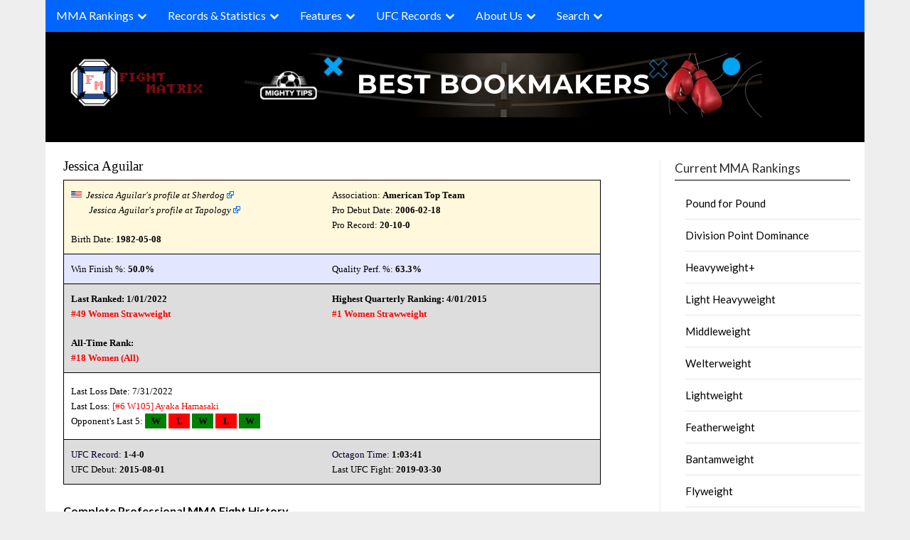

--- FILE ---
content_type: text/html; charset=UTF-8
request_url: https://www.fightmatrix.com/fighter-profile/Jessica+Aguilar/33089/
body_size: 30449
content:

<!doctype html>
	<html lang="en-US" class="nav-no-js">
	<head>
		<meta charset="UTF-8">
		<meta name="viewport" content="width=device-width, initial-scale=1">
		<link rel="profile" href="http://gmpg.org/xfn/11">
		<link rel="stylesheet" href="/wp-content/themes/newspaperly/normalize.min.css">
		<link rel="stylesheet" href="/wp-content/themes/newspaperly/defaults.min.css">
		<link rel="stylesheet" href="/wp-content/themes/newspaperly/nav-full.css">
		<style>

		@media screen and (max-width: 768px) {
			#xma_mobile {
			  height: 300px;
			  width: 300px;
			  display: block;
			}

			#xma_desktop {
				display: none;
			}
		}

		@media screen and (min-width: 769px) {
			#xma_desktop {
			  height: 90px;
			  width: 728px;
			  display: block;
			}

			#xma_mobile {
				display: none;
			}
		}
		</style>
		
	
		
		<meta name='robots' content='index, follow, max-image-preview:large, max-snippet:-1, max-video-preview:-1' />

	<!-- This site is optimized with the Yoast SEO plugin v26.8 - https://yoast.com/product/yoast-seo-wordpress/ -->
	<title>Jessica Aguilar - MMA Fighter Profile, Record, Ranking - FightMatrix.com</title>
	<meta name="description" content="Jessica Aguilar - MMA Fighter Ranking, Record, Profile" />
	<link rel="canonical" href="https://www.fightmatrix.com/fighter-profile/Jessica%20Aguilar/33089/" />
	<meta property="og:locale" content="en_US" />
	<meta property="og:type" content="article" />
	<meta property="og:title" content="Fighter Profile - Fight Matrix" />
	<meta property="og:description" content="MMA Fighter Record and Ranking Profile" />
	<meta property="og:url" content="https://www.fightmatrix.com/fighter-profile/" />
	<meta property="og:site_name" content="Fight Matrix" />
	<meta property="article:publisher" content="https://www.facebook.com/FightMatrix" />
	<meta property="article:modified_time" content="2024-07-22T23:06:27+00:00" />
	<meta name="twitter:card" content="summary_large_image" />
	<meta name="twitter:site" content="@Fight_Matrix" />
	<script type="application/ld+json" class="yoast-schema-graph">{"@context":"https://schema.org","@graph":[{"@type":"WebPage","@id":"https://www.fightmatrix.com/fighter-profile/","url":"https://www.fightmatrix.com/fighter-profile/","name":"Fighter Profile - Fight Matrix","isPartOf":{"@id":"https://www.fightmatrix.com/#website"},"datePublished":"2012-10-09T14:47:36+00:00","dateModified":"2024-07-22T23:06:27+00:00","description":"MMA Fighter Record and Ranking Profile","breadcrumb":{"@id":"https://www.fightmatrix.com/fighter-profile/#breadcrumb"},"inLanguage":"en-US","potentialAction":[{"@type":"ReadAction","target":["https://www.fightmatrix.com/fighter-profile/"]}]},{"@type":"BreadcrumbList","@id":"https://www.fightmatrix.com/fighter-profile/#breadcrumb","itemListElement":[{"@type":"ListItem","position":1,"name":"Home","item":"https://www.fightmatrix.com/"},{"@type":"ListItem","position":2,"name":"Fighter Profile"}]},{"@type":"WebSite","@id":"https://www.fightmatrix.com/#website","url":"https://www.fightmatrix.com/","name":"Fight Matrix","description":"MMA Rankings, Records, Statistics","publisher":{"@id":"https://www.fightmatrix.com/#organization"},"potentialAction":[{"@type":"SearchAction","target":{"@type":"EntryPoint","urlTemplate":"https://www.fightmatrix.com/?s={search_term_string}"},"query-input":{"@type":"PropertyValueSpecification","valueRequired":true,"valueName":"search_term_string"}}],"inLanguage":"en-US"},{"@type":"Organization","@id":"https://www.fightmatrix.com/#organization","name":"FightMatrix.com, LLC","url":"https://www.fightmatrix.com/","logo":{"@type":"ImageObject","inLanguage":"en-US","@id":"https://www.fightmatrix.com/#/schema/logo/image/","url":"https://www.fightmatrix.com/wp-content/uploads/2024/05/cropped-cropped-MMA-LOGO-2-1-1.png","contentUrl":"https://www.fightmatrix.com/wp-content/uploads/2024/05/cropped-cropped-MMA-LOGO-2-1-1.png","width":228,"height":91,"caption":"FightMatrix.com, LLC"},"image":{"@id":"https://www.fightmatrix.com/#/schema/logo/image/"},"sameAs":["https://www.facebook.com/FightMatrix","https://x.com/Fight_Matrix"]}]}</script>
	<!-- / Yoast SEO plugin. -->


<link rel='dns-prefetch' href='//cdn.jsdelivr.net' />
<link rel='dns-prefetch' href='//fonts.googleapis.com' />
<link rel='dns-prefetch' href='//www.googletagmanager.com' />
<link rel="alternate" type="application/rss+xml" title="Fight Matrix  &raquo; Feed" href="https://www.fightmatrix.com/feed/" />
<link rel="alternate" type="application/rss+xml" title="Fight Matrix  &raquo; Comments Feed" href="https://www.fightmatrix.com/comments/feed/" />
<link rel="alternate" type="application/rss+xml" title="Fight Matrix  &raquo; Fighter Profile Comments Feed" href="https://www.fightmatrix.com/fighter-profile/feed/" />
<link rel="alternate" title="oEmbed (JSON)" type="application/json+oembed" href="https://www.fightmatrix.com/wp-json/oembed/1.0/embed?url=https%3A%2F%2Fwww.fightmatrix.com%2Ffighter-profile%2F" />
<link rel="alternate" title="oEmbed (XML)" type="text/xml+oembed" href="https://www.fightmatrix.com/wp-json/oembed/1.0/embed?url=https%3A%2F%2Fwww.fightmatrix.com%2Ffighter-profile%2F&#038;format=xml" />
<style id='wp-img-auto-sizes-contain-inline-css' type='text/css'>
img:is([sizes=auto i],[sizes^="auto," i]){contain-intrinsic-size:3000px 1500px}
/*# sourceURL=wp-img-auto-sizes-contain-inline-css */
</style>
<style id='wp-emoji-styles-inline-css' type='text/css'>

	img.wp-smiley, img.emoji {
		display: inline !important;
		border: none !important;
		box-shadow: none !important;
		height: 1em !important;
		width: 1em !important;
		margin: 0 0.07em !important;
		vertical-align: -0.1em !important;
		background: none !important;
		padding: 0 !important;
	}
/*# sourceURL=wp-emoji-styles-inline-css */
</style>
<style id='wp-block-library-inline-css' type='text/css'>
:root{--wp-block-synced-color:#7a00df;--wp-block-synced-color--rgb:122,0,223;--wp-bound-block-color:var(--wp-block-synced-color);--wp-editor-canvas-background:#ddd;--wp-admin-theme-color:#007cba;--wp-admin-theme-color--rgb:0,124,186;--wp-admin-theme-color-darker-10:#006ba1;--wp-admin-theme-color-darker-10--rgb:0,107,160.5;--wp-admin-theme-color-darker-20:#005a87;--wp-admin-theme-color-darker-20--rgb:0,90,135;--wp-admin-border-width-focus:2px}@media (min-resolution:192dpi){:root{--wp-admin-border-width-focus:1.5px}}.wp-element-button{cursor:pointer}:root .has-very-light-gray-background-color{background-color:#eee}:root .has-very-dark-gray-background-color{background-color:#313131}:root .has-very-light-gray-color{color:#eee}:root .has-very-dark-gray-color{color:#313131}:root .has-vivid-green-cyan-to-vivid-cyan-blue-gradient-background{background:linear-gradient(135deg,#00d084,#0693e3)}:root .has-purple-crush-gradient-background{background:linear-gradient(135deg,#34e2e4,#4721fb 50%,#ab1dfe)}:root .has-hazy-dawn-gradient-background{background:linear-gradient(135deg,#faaca8,#dad0ec)}:root .has-subdued-olive-gradient-background{background:linear-gradient(135deg,#fafae1,#67a671)}:root .has-atomic-cream-gradient-background{background:linear-gradient(135deg,#fdd79a,#004a59)}:root .has-nightshade-gradient-background{background:linear-gradient(135deg,#330968,#31cdcf)}:root .has-midnight-gradient-background{background:linear-gradient(135deg,#020381,#2874fc)}:root{--wp--preset--font-size--normal:16px;--wp--preset--font-size--huge:42px}.has-regular-font-size{font-size:1em}.has-larger-font-size{font-size:2.625em}.has-normal-font-size{font-size:var(--wp--preset--font-size--normal)}.has-huge-font-size{font-size:var(--wp--preset--font-size--huge)}.has-text-align-center{text-align:center}.has-text-align-left{text-align:left}.has-text-align-right{text-align:right}.has-fit-text{white-space:nowrap!important}#end-resizable-editor-section{display:none}.aligncenter{clear:both}.items-justified-left{justify-content:flex-start}.items-justified-center{justify-content:center}.items-justified-right{justify-content:flex-end}.items-justified-space-between{justify-content:space-between}.screen-reader-text{border:0;clip-path:inset(50%);height:1px;margin:-1px;overflow:hidden;padding:0;position:absolute;width:1px;word-wrap:normal!important}.screen-reader-text:focus{background-color:#ddd;clip-path:none;color:#444;display:block;font-size:1em;height:auto;left:5px;line-height:normal;padding:15px 23px 14px;text-decoration:none;top:5px;width:auto;z-index:100000}html :where(.has-border-color){border-style:solid}html :where([style*=border-top-color]){border-top-style:solid}html :where([style*=border-right-color]){border-right-style:solid}html :where([style*=border-bottom-color]){border-bottom-style:solid}html :where([style*=border-left-color]){border-left-style:solid}html :where([style*=border-width]){border-style:solid}html :where([style*=border-top-width]){border-top-style:solid}html :where([style*=border-right-width]){border-right-style:solid}html :where([style*=border-bottom-width]){border-bottom-style:solid}html :where([style*=border-left-width]){border-left-style:solid}html :where(img[class*=wp-image-]){height:auto;max-width:100%}:where(figure){margin:0 0 1em}html :where(.is-position-sticky){--wp-admin--admin-bar--position-offset:var(--wp-admin--admin-bar--height,0px)}@media screen and (max-width:600px){html :where(.is-position-sticky){--wp-admin--admin-bar--position-offset:0px}}

/*# sourceURL=wp-block-library-inline-css */
</style><style id='global-styles-inline-css' type='text/css'>
:root{--wp--preset--aspect-ratio--square: 1;--wp--preset--aspect-ratio--4-3: 4/3;--wp--preset--aspect-ratio--3-4: 3/4;--wp--preset--aspect-ratio--3-2: 3/2;--wp--preset--aspect-ratio--2-3: 2/3;--wp--preset--aspect-ratio--16-9: 16/9;--wp--preset--aspect-ratio--9-16: 9/16;--wp--preset--color--black: #000000;--wp--preset--color--cyan-bluish-gray: #abb8c3;--wp--preset--color--white: #ffffff;--wp--preset--color--pale-pink: #f78da7;--wp--preset--color--vivid-red: #cf2e2e;--wp--preset--color--luminous-vivid-orange: #ff6900;--wp--preset--color--luminous-vivid-amber: #fcb900;--wp--preset--color--light-green-cyan: #7bdcb5;--wp--preset--color--vivid-green-cyan: #00d084;--wp--preset--color--pale-cyan-blue: #8ed1fc;--wp--preset--color--vivid-cyan-blue: #0693e3;--wp--preset--color--vivid-purple: #9b51e0;--wp--preset--gradient--vivid-cyan-blue-to-vivid-purple: linear-gradient(135deg,rgb(6,147,227) 0%,rgb(155,81,224) 100%);--wp--preset--gradient--light-green-cyan-to-vivid-green-cyan: linear-gradient(135deg,rgb(122,220,180) 0%,rgb(0,208,130) 100%);--wp--preset--gradient--luminous-vivid-amber-to-luminous-vivid-orange: linear-gradient(135deg,rgb(252,185,0) 0%,rgb(255,105,0) 100%);--wp--preset--gradient--luminous-vivid-orange-to-vivid-red: linear-gradient(135deg,rgb(255,105,0) 0%,rgb(207,46,46) 100%);--wp--preset--gradient--very-light-gray-to-cyan-bluish-gray: linear-gradient(135deg,rgb(238,238,238) 0%,rgb(169,184,195) 100%);--wp--preset--gradient--cool-to-warm-spectrum: linear-gradient(135deg,rgb(74,234,220) 0%,rgb(151,120,209) 20%,rgb(207,42,186) 40%,rgb(238,44,130) 60%,rgb(251,105,98) 80%,rgb(254,248,76) 100%);--wp--preset--gradient--blush-light-purple: linear-gradient(135deg,rgb(255,206,236) 0%,rgb(152,150,240) 100%);--wp--preset--gradient--blush-bordeaux: linear-gradient(135deg,rgb(254,205,165) 0%,rgb(254,45,45) 50%,rgb(107,0,62) 100%);--wp--preset--gradient--luminous-dusk: linear-gradient(135deg,rgb(255,203,112) 0%,rgb(199,81,192) 50%,rgb(65,88,208) 100%);--wp--preset--gradient--pale-ocean: linear-gradient(135deg,rgb(255,245,203) 0%,rgb(182,227,212) 50%,rgb(51,167,181) 100%);--wp--preset--gradient--electric-grass: linear-gradient(135deg,rgb(202,248,128) 0%,rgb(113,206,126) 100%);--wp--preset--gradient--midnight: linear-gradient(135deg,rgb(2,3,129) 0%,rgb(40,116,252) 100%);--wp--preset--font-size--small: 13px;--wp--preset--font-size--medium: 20px;--wp--preset--font-size--large: 36px;--wp--preset--font-size--x-large: 42px;--wp--preset--spacing--20: 0.44rem;--wp--preset--spacing--30: 0.67rem;--wp--preset--spacing--40: 1rem;--wp--preset--spacing--50: 1.5rem;--wp--preset--spacing--60: 2.25rem;--wp--preset--spacing--70: 3.38rem;--wp--preset--spacing--80: 5.06rem;--wp--preset--shadow--natural: 6px 6px 9px rgba(0, 0, 0, 0.2);--wp--preset--shadow--deep: 12px 12px 50px rgba(0, 0, 0, 0.4);--wp--preset--shadow--sharp: 6px 6px 0px rgba(0, 0, 0, 0.2);--wp--preset--shadow--outlined: 6px 6px 0px -3px rgb(255, 255, 255), 6px 6px rgb(0, 0, 0);--wp--preset--shadow--crisp: 6px 6px 0px rgb(0, 0, 0);}:where(.is-layout-flex){gap: 0.5em;}:where(.is-layout-grid){gap: 0.5em;}body .is-layout-flex{display: flex;}.is-layout-flex{flex-wrap: wrap;align-items: center;}.is-layout-flex > :is(*, div){margin: 0;}body .is-layout-grid{display: grid;}.is-layout-grid > :is(*, div){margin: 0;}:where(.wp-block-columns.is-layout-flex){gap: 2em;}:where(.wp-block-columns.is-layout-grid){gap: 2em;}:where(.wp-block-post-template.is-layout-flex){gap: 1.25em;}:where(.wp-block-post-template.is-layout-grid){gap: 1.25em;}.has-black-color{color: var(--wp--preset--color--black) !important;}.has-cyan-bluish-gray-color{color: var(--wp--preset--color--cyan-bluish-gray) !important;}.has-white-color{color: var(--wp--preset--color--white) !important;}.has-pale-pink-color{color: var(--wp--preset--color--pale-pink) !important;}.has-vivid-red-color{color: var(--wp--preset--color--vivid-red) !important;}.has-luminous-vivid-orange-color{color: var(--wp--preset--color--luminous-vivid-orange) !important;}.has-luminous-vivid-amber-color{color: var(--wp--preset--color--luminous-vivid-amber) !important;}.has-light-green-cyan-color{color: var(--wp--preset--color--light-green-cyan) !important;}.has-vivid-green-cyan-color{color: var(--wp--preset--color--vivid-green-cyan) !important;}.has-pale-cyan-blue-color{color: var(--wp--preset--color--pale-cyan-blue) !important;}.has-vivid-cyan-blue-color{color: var(--wp--preset--color--vivid-cyan-blue) !important;}.has-vivid-purple-color{color: var(--wp--preset--color--vivid-purple) !important;}.has-black-background-color{background-color: var(--wp--preset--color--black) !important;}.has-cyan-bluish-gray-background-color{background-color: var(--wp--preset--color--cyan-bluish-gray) !important;}.has-white-background-color{background-color: var(--wp--preset--color--white) !important;}.has-pale-pink-background-color{background-color: var(--wp--preset--color--pale-pink) !important;}.has-vivid-red-background-color{background-color: var(--wp--preset--color--vivid-red) !important;}.has-luminous-vivid-orange-background-color{background-color: var(--wp--preset--color--luminous-vivid-orange) !important;}.has-luminous-vivid-amber-background-color{background-color: var(--wp--preset--color--luminous-vivid-amber) !important;}.has-light-green-cyan-background-color{background-color: var(--wp--preset--color--light-green-cyan) !important;}.has-vivid-green-cyan-background-color{background-color: var(--wp--preset--color--vivid-green-cyan) !important;}.has-pale-cyan-blue-background-color{background-color: var(--wp--preset--color--pale-cyan-blue) !important;}.has-vivid-cyan-blue-background-color{background-color: var(--wp--preset--color--vivid-cyan-blue) !important;}.has-vivid-purple-background-color{background-color: var(--wp--preset--color--vivid-purple) !important;}.has-black-border-color{border-color: var(--wp--preset--color--black) !important;}.has-cyan-bluish-gray-border-color{border-color: var(--wp--preset--color--cyan-bluish-gray) !important;}.has-white-border-color{border-color: var(--wp--preset--color--white) !important;}.has-pale-pink-border-color{border-color: var(--wp--preset--color--pale-pink) !important;}.has-vivid-red-border-color{border-color: var(--wp--preset--color--vivid-red) !important;}.has-luminous-vivid-orange-border-color{border-color: var(--wp--preset--color--luminous-vivid-orange) !important;}.has-luminous-vivid-amber-border-color{border-color: var(--wp--preset--color--luminous-vivid-amber) !important;}.has-light-green-cyan-border-color{border-color: var(--wp--preset--color--light-green-cyan) !important;}.has-vivid-green-cyan-border-color{border-color: var(--wp--preset--color--vivid-green-cyan) !important;}.has-pale-cyan-blue-border-color{border-color: var(--wp--preset--color--pale-cyan-blue) !important;}.has-vivid-cyan-blue-border-color{border-color: var(--wp--preset--color--vivid-cyan-blue) !important;}.has-vivid-purple-border-color{border-color: var(--wp--preset--color--vivid-purple) !important;}.has-vivid-cyan-blue-to-vivid-purple-gradient-background{background: var(--wp--preset--gradient--vivid-cyan-blue-to-vivid-purple) !important;}.has-light-green-cyan-to-vivid-green-cyan-gradient-background{background: var(--wp--preset--gradient--light-green-cyan-to-vivid-green-cyan) !important;}.has-luminous-vivid-amber-to-luminous-vivid-orange-gradient-background{background: var(--wp--preset--gradient--luminous-vivid-amber-to-luminous-vivid-orange) !important;}.has-luminous-vivid-orange-to-vivid-red-gradient-background{background: var(--wp--preset--gradient--luminous-vivid-orange-to-vivid-red) !important;}.has-very-light-gray-to-cyan-bluish-gray-gradient-background{background: var(--wp--preset--gradient--very-light-gray-to-cyan-bluish-gray) !important;}.has-cool-to-warm-spectrum-gradient-background{background: var(--wp--preset--gradient--cool-to-warm-spectrum) !important;}.has-blush-light-purple-gradient-background{background: var(--wp--preset--gradient--blush-light-purple) !important;}.has-blush-bordeaux-gradient-background{background: var(--wp--preset--gradient--blush-bordeaux) !important;}.has-luminous-dusk-gradient-background{background: var(--wp--preset--gradient--luminous-dusk) !important;}.has-pale-ocean-gradient-background{background: var(--wp--preset--gradient--pale-ocean) !important;}.has-electric-grass-gradient-background{background: var(--wp--preset--gradient--electric-grass) !important;}.has-midnight-gradient-background{background: var(--wp--preset--gradient--midnight) !important;}.has-small-font-size{font-size: var(--wp--preset--font-size--small) !important;}.has-medium-font-size{font-size: var(--wp--preset--font-size--medium) !important;}.has-large-font-size{font-size: var(--wp--preset--font-size--large) !important;}.has-x-large-font-size{font-size: var(--wp--preset--font-size--x-large) !important;}
/*# sourceURL=global-styles-inline-css */
</style>

<style id='classic-theme-styles-inline-css' type='text/css'>
/*! This file is auto-generated */
.wp-block-button__link{color:#fff;background-color:#32373c;border-radius:9999px;box-shadow:none;text-decoration:none;padding:calc(.667em + 2px) calc(1.333em + 2px);font-size:1.125em}.wp-block-file__button{background:#32373c;color:#fff;text-decoration:none}
/*# sourceURL=/wp-includes/css/classic-themes.min.css */
</style>
<link rel='stylesheet' id='vscf-styles-css' href='https://www.fightmatrix.com/wp-content/plugins/very-simple-contact-form/css/vscf-style.min.css?ver=6.9' type='text/css' media='all' />
<link rel='stylesheet' id='widgetopts-styles-css' href='https://www.fightmatrix.com/wp-content/plugins/widget-options/assets/css/widget-options.css?ver=4.1.3' type='text/css' media='all' />
<link rel='stylesheet' id='newspaperly-plus-style-css' href='https://www.fightmatrix.com/wp-content/themes/newspaperly/style.css?ver=6.9' type='text/css' media='all' />
<link rel='stylesheet' id='newspaperly-plus-css' href='https://www.fightmatrix.com/wp-content/themes/newspaperly-plus/style.css?ver=1.0' type='text/css' media='all' />
<link rel='stylesheet' id='Manrope-css' href='https://www.fightmatrix.com/wp-content/fonts/2613d6c91f9528d1264c01225e2e2967.css?ver=1.0' type='text/css' media='all' />
<link rel='stylesheet' id='select2-css-css' href='https://cdn.jsdelivr.net/npm/select2@4.1.0-rc.0/dist/css/select2.min.css?ver=6.9' type='text/css' media='all' />
<link rel='stylesheet' id='font-awesome-css' href='https://www.fightmatrix.com/wp-content/themes/newspaperly/css/font-awesome.min.css?ver=6.9' type='text/css' media='all' />
<link rel='stylesheet' id='newspaperly-style-css' href='https://www.fightmatrix.com/wp-content/themes/newspaperly-plus/style.css?ver=6.9' type='text/css' media='all' />
<link rel='stylesheet' id='newspaperly-google-fonts-css' href='//fonts.googleapis.com/css?family=Lato%3A300%2C400%2C700%2C900%7CMerriweather%3A400%2C700&#038;ver=6.9' type='text/css' media='all' />
<script type="text/javascript" src="https://www.fightmatrix.com/wp-includes/js/jquery/jquery.min.js?ver=3.7.1" id="jquery-core-js"></script>
<script type="text/javascript" src="https://www.fightmatrix.com/wp-includes/js/jquery/jquery-migrate.min.js?ver=3.4.1" id="jquery-migrate-js"></script>
<link rel="EditURI" type="application/rsd+xml" title="RSD" href="https://www.fightmatrix.com/xmlrpc.php?rsd" />
<meta name="generator" content="WordPress 6.9" />
<link rel='shortlink' href='https://www.fightmatrix.com/?p=7689' />
<meta name="generator" content="Site Kit by Google 1.170.0" />
		<style type="text/css">
			.header-widgets-wrapper, .content-wrap-bg { background-color:  }
			.featured-sidebar, .featured-sidebar ul li { border-color:  !important; }
			.page-numbers li a, .blogposts-list .blogpost-button, .page-numbers.current, span.page-numbers.dots { background: ; }
			.banner-widget-wrapper p, .banner-widget-wrapper h1, .banner-widget-wrapper h2, .banner-widget-wrapper h3, .banner-widget-wrapper h4, .banner-widget-wrapper h5, .banner-widget-wrapper h6, .banner-widget-wrapper ul, .banner-widget-wrapper{ color:  }
			.banner-widget-wrapper a, .banner-widget-wrapper a:hover, .banner-widget-wrapper a:active, .banner-widget-wrapper a:focus{ color: ; }
			.banner-widget-wrapper ul li { border-color: ; }
			body, .site, .swidgets-wrap h3, .post-data-text { background: ; }
			.site-title a, .site-description { color: ; }
			.header-bg { background-color:  !important; }
			.main-navigation ul li a, .main-navigation ul li .sub-arrow, .super-menu .toggle-mobile-menu,.toggle-mobile-menu:before, .mobile-menu-active .smenu-hide { color: ; }
			#smobile-menu.show .main-navigation ul ul.children.active, #smobile-menu.show .main-navigation ul ul.sub-menu.active, #smobile-menu.show .main-navigation ul li, .smenu-hide.toggle-mobile-menu.menu-toggle, #smobile-menu.show .main-navigation ul li, .primary-menu ul li ul.children li, .primary-menu ul li ul.sub-menu li, .primary-menu .pmenu, .super-menu { border-color: ; border-bottom-color: ; }
			#secondary .widget h3, #secondary .widget h3 a, #secondary .widget h4, #secondary .widget h1, #secondary .widget h2, #secondary .widget h5, #secondary .widget h6 { color: ; }
			#secondary .widget a, #secondary a, #secondary .widget li a , #secondary span.sub-arrow{ color: ; }
			#secondary, #secondary .widget, #secondary .widget p, #secondary .widget li, .widget time.rpwe-time.published { color: ; }
			#secondary .swidgets-wrap, .featured-sidebar .search-field { border-color: ; }
			.site-info, .footer-column-three input.search-submit, .footer-column-three p, .footer-column-three li, .footer-column-three td, .footer-column-three th, .footer-column-three caption { color: ; }
			.footer-column-three h3, .footer-column-three h4, .footer-column-three h5, .footer-column-three h6, .footer-column-three h1, .footer-column-three h2, .footer-column-three h4, .footer-column-three h3 a { color: ; }
			.footer-column-three a, .footer-column-three li a, .footer-column-three .widget a, .footer-column-three .sub-arrow { color: ; }
			.footer-column-three h3:after { background: ; }
			.site-info, .widget ul li, .footer-column-three input.search-field, .footer-column-three input.search-submit { border-color: ; }
			.site-footer { background-color: ; }
			.archive .page-header h1, .blogposts-list h2 a, .blogposts-list h2 a:hover, .blogposts-list h2 a:active, .search-results h1.page-title { color: ; }
			.blogposts-list .post-data-text, .blogposts-list .post-data-text a{ color: ; }
			.blogposts-list p { color: ; }
			.page-numbers li a, .blogposts-list .blogpost-button, span.page-numbers.dots, .page-numbers.current, .page-numbers li a:hover { color: ; }
			.archive .page-header h1, .search-results h1.page-title, .blogposts-list.fbox, span.page-numbers.dots, .page-numbers li a, .page-numbers.current { border-color: ; }
			.blogposts-list .post-data-divider { background: ; }
			.page .comments-area .comment-author, .page .comments-area .comment-author a, .page .comments-area .comments-title, .page .content-area h1, .page .content-area h2, .page .content-area h3, .page .content-area h4, .page .content-area h5, .page .content-area h6, .page .content-area th, .single  .comments-area .comment-author, .single .comments-area .comment-author a, .single .comments-area .comments-title, .single .content-area h1, .single .content-area h2, .single .content-area h3, .single .content-area h4, .single .content-area h5, .single .content-area h6, .single .content-area th, .search-no-results h1, .error404 h1 { color: ; }
			.single .post-data-text, .page .post-data-text, .page .post-data-text a, .single .post-data-text a, .comments-area .comment-meta .comment-metadata a { color: ; }
			.page .content-area p, .page article, .page .content-area table, .page .content-area dd, .page .content-area dt, .page .content-area address, .page .content-area .entry-content, .page .content-area li, .page .content-area ol, .single .content-area p, .single article, .single .content-area table, .single .content-area dd, .single .content-area dt, .single .content-area address, .single .entry-content, .single .content-area li, .single .content-area ol, .search-no-results .page-content p { color: ; }
			.single .entry-content a, .page .entry-content a, .comment-content a, .comments-area .reply a, .logged-in-as a, .comments-area .comment-respond a { color: ; }
			.comments-area p.form-submit input { background: ; }
			.error404 .page-content p, .error404 input.search-submit, .search-no-results input.search-submit { color: ; }
			.page .comments-area, .page article.fbox, .page article tr, .page .comments-area ol.comment-list ol.children li, .page .comments-area ol.comment-list .comment, .single .comments-area, .single article.fbox, .single article tr, .comments-area ol.comment-list ol.children li, .comments-area ol.comment-list .comment, .error404 main#main, .error404 .search-form label, .search-no-results .search-form label, .error404 input.search-submit, .search-no-results input.search-submit, .error404 main#main, .search-no-results section.fbox.no-results.not-found{ border-color: ; }
			.single .post-data-divider, .page .post-data-divider { background: ; }
			.single .comments-area p.form-submit input, .page .comments-area p.form-submit input { color: ; }
			.bottom-header-wrapper { padding-top: px; }
			.bottom-header-wrapper { padding-bottom: px; }
			.bottom-header-wrapper { background: ; }
			.bottom-header-wrapper *{ color: ; }
			.header-widget a, .header-widget li a, .header-widget i.fa { color: ; }
			.header-widget, .header-widget p, .header-widget li, .header-widget .textwidget { color: ; }
			.header-widget .widget-title, .header-widget h1, .header-widget h3, .header-widget h2, .header-widget h4, .header-widget h5, .header-widget h6{ color: ; }
			.header-widget.swidgets-wrap, .header-widget ul li, .header-widget .search-field { border-color: ; }
			.header-widgets-wrapper .swidgets-wrap{ background: ; }
			.primary-menu .pmenu, .super-menu, #smobile-menu, .primary-menu ul li ul.children, .primary-menu ul li ul.sub-menu { background-color: ; }
			#secondary .swidgets-wrap{ background: ; }
			#secondary .swidget { border-color: ; }
			.archive article.fbox, .search-results article.fbox, .blog article.fbox { background: ; }
			.comments-area, .single article.fbox, .page article.fbox { background: ; }
		</style>
	
		<style type="text/css">
			.header-widgets-wrapper, .content-wrap-bg { background-color:  }
			.featured-sidebar, .featured-sidebar ul li { border-color:  !important; }
			.page-numbers li a, .blogposts-list .blogpost-button, .page-numbers.current, span.page-numbers.dots { background: ; }
			.banner-widget-wrapper p, .banner-widget-wrapper h1, .banner-widget-wrapper h2, .banner-widget-wrapper h3, .banner-widget-wrapper h4, .banner-widget-wrapper h5, .banner-widget-wrapper h6, .banner-widget-wrapper ul, .banner-widget-wrapper{ color:  }
			.banner-widget-wrapper a, .banner-widget-wrapper a:hover, .banner-widget-wrapper a:active, .banner-widget-wrapper a:focus{ color: ; }
			.banner-widget-wrapper ul li { border-color: ; }
			body, .site, .swidgets-wrap h3, .post-data-text { background: ; }
			.site-title a, .site-description { color: ; }
			.header-bg { background-color:  !important; }
			.main-navigation ul li a, .main-navigation ul li .sub-arrow, .super-menu .toggle-mobile-menu,.toggle-mobile-menu:before, .mobile-menu-active .smenu-hide { color: ; }
			#smobile-menu.show .main-navigation ul ul.children.active, #smobile-menu.show .main-navigation ul ul.sub-menu.active, #smobile-menu.show .main-navigation ul li, .smenu-hide.toggle-mobile-menu.menu-toggle, #smobile-menu.show .main-navigation ul li, .primary-menu ul li ul.children li, .primary-menu ul li ul.sub-menu li, .primary-menu .pmenu, .super-menu { border-color: ; border-bottom-color: ; }
			#secondary .widget h3, #secondary .widget h3 a, #secondary .widget h4, #secondary .widget h1, #secondary .widget h2, #secondary .widget h5, #secondary .widget h6 { color: ; }
			#secondary .widget a, #secondary a, #secondary .widget li a , #secondary span.sub-arrow{ color: ; }
			#secondary, #secondary .widget, #secondary .widget p, #secondary .widget li, .widget time.rpwe-time.published { color: ; }
			#secondary .swidgets-wrap, .featured-sidebar .search-field { border-color: ; }
			.site-info, .footer-column-three input.search-submit, .footer-column-three p, .footer-column-three li, .footer-column-three td, .footer-column-three th, .footer-column-three caption { color: ; }
			.footer-column-three h3, .footer-column-three h4, .footer-column-three h5, .footer-column-three h6, .footer-column-three h1, .footer-column-three h2, .footer-column-three h4, .footer-column-three h3 a { color: ; }
			.footer-column-three a, .footer-column-three li a, .footer-column-three .widget a, .footer-column-three .sub-arrow { color: ; }
			.footer-column-three h3:after { background: ; }
			.site-info, .widget ul li, .footer-column-three input.search-field, .footer-column-three input.search-submit { border-color: ; }
			.site-footer { background-color: ; }
			.archive .page-header h1, .blogposts-list h2 a, .blogposts-list h2 a:hover, .blogposts-list h2 a:active, .search-results h1.page-title { color: ; }
			.blogposts-list .post-data-text, .blogposts-list .post-data-text a{ color: ; }
			.blogposts-list p { color: ; }
			.page-numbers li a, .blogposts-list .blogpost-button, span.page-numbers.dots, .page-numbers.current, .page-numbers li a:hover { color: ; }
			.archive .page-header h1, .search-results h1.page-title, .blogposts-list.fbox, span.page-numbers.dots, .page-numbers li a, .page-numbers.current { border-color: ; }
			.blogposts-list .post-data-divider { background: ; }
			.page .comments-area .comment-author, .page .comments-area .comment-author a, .page .comments-area .comments-title, .page .content-area h1, .page .content-area h2, .page .content-area h3, .page .content-area h4, .page .content-area h5, .page .content-area h6, .page .content-area th, .single  .comments-area .comment-author, .single .comments-area .comment-author a, .single .comments-area .comments-title, .single .content-area h1, .single .content-area h2, .single .content-area h3, .single .content-area h4, .single .content-area h5, .single .content-area h6, .single .content-area th, .search-no-results h1, .error404 h1 { color: ; }
			.single .post-data-text, .page .post-data-text, .page .post-data-text a, .single .post-data-text a, .comments-area .comment-meta .comment-metadata a { color: ; }
			.page .content-area p, .page article, .page .content-area table, .page .content-area dd, .page .content-area dt, .page .content-area address, .page .content-area .entry-content, .page .content-area li, .page .content-area ol, .single .content-area p, .single article, .single .content-area table, .single .content-area dd, .single .content-area dt, .single .content-area address, .single .entry-content, .single .content-area li, .single .content-area ol, .search-no-results .page-content p { color: ; }
			.single .entry-content a, .page .entry-content a, .comment-content a, .comments-area .reply a, .logged-in-as a, .comments-area .comment-respond a { color: ; }
			.comments-area p.form-submit input { background: ; }
			.error404 .page-content p, .error404 input.search-submit, .search-no-results input.search-submit { color: ; }
			.page .comments-area, .page article.fbox, .page article tr, .page .comments-area ol.comment-list ol.children li, .page .comments-area ol.comment-list .comment, .single .comments-area, .single article.fbox, .single article tr, .comments-area ol.comment-list ol.children li, .comments-area ol.comment-list .comment, .error404 main#main, .error404 .search-form label, .search-no-results .search-form label, .error404 input.search-submit, .search-no-results input.search-submit, .error404 main#main, .search-no-results section.fbox.no-results.not-found{ border-color: ; }
			.single .post-data-divider, .page .post-data-divider { background: ; }
			.single .comments-area p.form-submit input, .page .comments-area p.form-submit input { color: ; }
			.bottom-header-wrapper { padding-top: px; }
			.bottom-header-wrapper { padding-bottom: px; }
			.bottom-header-wrapper { background: ; }
			.bottom-header-wrapper *{ color: ; }
			.header-widget a, .header-widget li a, .header-widget i.fa { color: ; }
			.header-widget, .header-widget p, .header-widget li, .header-widget .textwidget { color: ; }
			.header-widget .widget-title, .header-widget h1, .header-widget h3, .header-widget h2, .header-widget h4, .header-widget h5, .header-widget h6{ color: ; }
			.header-widget.swidgets-wrap, .header-widget ul li, .header-widget .search-field { border-color: ; }
			.header-widgets-wrapper .swidgets-wrap{ background: ; }
			.primary-menu .pmenu, .super-menu, #smobile-menu, .primary-menu ul li ul.children, .primary-menu ul li ul.sub-menu { background-color: ; }
			#secondary .swidgets-wrap{ background: ; }
			#secondary .swidget { border-color: ; }
			.archive article.fbox, .search-results article.fbox, .blog article.fbox { background: ; }
			.comments-area, .single article.fbox, .page article.fbox { background: ; }
		</style>
		<meta name="google-site-verification" content="Q7IcilHI7E8Kpq6sJR4DGiJKUVPC0iuUR5z854FRFa4"><style type="text/css">.saboxplugin-wrap{-webkit-box-sizing:border-box;-moz-box-sizing:border-box;-ms-box-sizing:border-box;box-sizing:border-box;border:1px solid #eee;width:100%;clear:both;display:block;overflow:hidden;word-wrap:break-word;position:relative}.saboxplugin-wrap .saboxplugin-gravatar{float:left;padding:0 20px 20px 20px}.saboxplugin-wrap .saboxplugin-gravatar img{max-width:100px;height:auto;border-radius:0;}.saboxplugin-wrap .saboxplugin-authorname{font-size:18px;line-height:1;margin:20px 0 0 20px;display:block}.saboxplugin-wrap .saboxplugin-authorname a{text-decoration:none}.saboxplugin-wrap .saboxplugin-authorname a:focus{outline:0}.saboxplugin-wrap .saboxplugin-desc{display:block;margin:5px 20px}.saboxplugin-wrap .saboxplugin-desc a{text-decoration:underline}.saboxplugin-wrap .saboxplugin-desc p{margin:5px 0 12px}.saboxplugin-wrap .saboxplugin-web{margin:0 20px 15px;text-align:left}.saboxplugin-wrap .sab-web-position{text-align:right}.saboxplugin-wrap .saboxplugin-web a{color:#ccc;text-decoration:none}.saboxplugin-wrap .saboxplugin-socials{position:relative;display:block;background:#fcfcfc;padding:5px;border-top:1px solid #eee}.saboxplugin-wrap .saboxplugin-socials a svg{width:20px;height:20px}.saboxplugin-wrap .saboxplugin-socials a svg .st2{fill:#fff; transform-origin:center center;}.saboxplugin-wrap .saboxplugin-socials a svg .st1{fill:rgba(0,0,0,.3)}.saboxplugin-wrap .saboxplugin-socials a:hover{opacity:.8;-webkit-transition:opacity .4s;-moz-transition:opacity .4s;-o-transition:opacity .4s;transition:opacity .4s;box-shadow:none!important;-webkit-box-shadow:none!important}.saboxplugin-wrap .saboxplugin-socials .saboxplugin-icon-color{box-shadow:none;padding:0;border:0;-webkit-transition:opacity .4s;-moz-transition:opacity .4s;-o-transition:opacity .4s;transition:opacity .4s;display:inline-block;color:#fff;font-size:0;text-decoration:inherit;margin:5px;-webkit-border-radius:0;-moz-border-radius:0;-ms-border-radius:0;-o-border-radius:0;border-radius:0;overflow:hidden}.saboxplugin-wrap .saboxplugin-socials .saboxplugin-icon-grey{text-decoration:inherit;box-shadow:none;position:relative;display:-moz-inline-stack;display:inline-block;vertical-align:middle;zoom:1;margin:10px 5px;color:#444;fill:#444}.clearfix:after,.clearfix:before{content:' ';display:table;line-height:0;clear:both}.ie7 .clearfix{zoom:1}.saboxplugin-socials.sabox-colored .saboxplugin-icon-color .sab-twitch{border-color:#38245c}.saboxplugin-socials.sabox-colored .saboxplugin-icon-color .sab-behance{border-color:#003eb0}.saboxplugin-socials.sabox-colored .saboxplugin-icon-color .sab-deviantart{border-color:#036824}.saboxplugin-socials.sabox-colored .saboxplugin-icon-color .sab-digg{border-color:#00327c}.saboxplugin-socials.sabox-colored .saboxplugin-icon-color .sab-dribbble{border-color:#ba1655}.saboxplugin-socials.sabox-colored .saboxplugin-icon-color .sab-facebook{border-color:#1e2e4f}.saboxplugin-socials.sabox-colored .saboxplugin-icon-color .sab-flickr{border-color:#003576}.saboxplugin-socials.sabox-colored .saboxplugin-icon-color .sab-github{border-color:#264874}.saboxplugin-socials.sabox-colored .saboxplugin-icon-color .sab-google{border-color:#0b51c5}.saboxplugin-socials.sabox-colored .saboxplugin-icon-color .sab-html5{border-color:#902e13}.saboxplugin-socials.sabox-colored .saboxplugin-icon-color .sab-instagram{border-color:#1630aa}.saboxplugin-socials.sabox-colored .saboxplugin-icon-color .sab-linkedin{border-color:#00344f}.saboxplugin-socials.sabox-colored .saboxplugin-icon-color .sab-pinterest{border-color:#5b040e}.saboxplugin-socials.sabox-colored .saboxplugin-icon-color .sab-reddit{border-color:#992900}.saboxplugin-socials.sabox-colored .saboxplugin-icon-color .sab-rss{border-color:#a43b0a}.saboxplugin-socials.sabox-colored .saboxplugin-icon-color .sab-sharethis{border-color:#5d8420}.saboxplugin-socials.sabox-colored .saboxplugin-icon-color .sab-soundcloud{border-color:#995200}.saboxplugin-socials.sabox-colored .saboxplugin-icon-color .sab-spotify{border-color:#0f612c}.saboxplugin-socials.sabox-colored .saboxplugin-icon-color .sab-stackoverflow{border-color:#a95009}.saboxplugin-socials.sabox-colored .saboxplugin-icon-color .sab-steam{border-color:#006388}.saboxplugin-socials.sabox-colored .saboxplugin-icon-color .sab-user_email{border-color:#b84e05}.saboxplugin-socials.sabox-colored .saboxplugin-icon-color .sab-tumblr{border-color:#10151b}.saboxplugin-socials.sabox-colored .saboxplugin-icon-color .sab-twitter{border-color:#0967a0}.saboxplugin-socials.sabox-colored .saboxplugin-icon-color .sab-vimeo{border-color:#0d7091}.saboxplugin-socials.sabox-colored .saboxplugin-icon-color .sab-windows{border-color:#003f71}.saboxplugin-socials.sabox-colored .saboxplugin-icon-color .sab-whatsapp{border-color:#003f71}.saboxplugin-socials.sabox-colored .saboxplugin-icon-color .sab-wordpress{border-color:#0f3647}.saboxplugin-socials.sabox-colored .saboxplugin-icon-color .sab-yahoo{border-color:#14002d}.saboxplugin-socials.sabox-colored .saboxplugin-icon-color .sab-youtube{border-color:#900}.saboxplugin-socials.sabox-colored .saboxplugin-icon-color .sab-xing{border-color:#000202}.saboxplugin-socials.sabox-colored .saboxplugin-icon-color .sab-mixcloud{border-color:#2475a0}.saboxplugin-socials.sabox-colored .saboxplugin-icon-color .sab-vk{border-color:#243549}.saboxplugin-socials.sabox-colored .saboxplugin-icon-color .sab-medium{border-color:#00452c}.saboxplugin-socials.sabox-colored .saboxplugin-icon-color .sab-quora{border-color:#420e00}.saboxplugin-socials.sabox-colored .saboxplugin-icon-color .sab-meetup{border-color:#9b181c}.saboxplugin-socials.sabox-colored .saboxplugin-icon-color .sab-goodreads{border-color:#000}.saboxplugin-socials.sabox-colored .saboxplugin-icon-color .sab-snapchat{border-color:#999700}.saboxplugin-socials.sabox-colored .saboxplugin-icon-color .sab-500px{border-color:#00557f}.saboxplugin-socials.sabox-colored .saboxplugin-icon-color .sab-mastodont{border-color:#185886}.sabox-plus-item{margin-bottom:20px}@media screen and (max-width:480px){.saboxplugin-wrap{text-align:center}.saboxplugin-wrap .saboxplugin-gravatar{float:none;padding:20px 0;text-align:center;margin:0 auto;display:block}.saboxplugin-wrap .saboxplugin-gravatar img{float:none;display:inline-block;display:-moz-inline-stack;vertical-align:middle;zoom:1}.saboxplugin-wrap .saboxplugin-desc{margin:0 10px 20px;text-align:center}.saboxplugin-wrap .saboxplugin-authorname{text-align:center;margin:10px 0 20px}}body .saboxplugin-authorname a,body .saboxplugin-authorname a:hover{box-shadow:none;-webkit-box-shadow:none}a.sab-profile-edit{font-size:16px!important;line-height:1!important}.sab-edit-settings a,a.sab-profile-edit{color:#0073aa!important;box-shadow:none!important;-webkit-box-shadow:none!important}.sab-edit-settings{margin-right:15px;position:absolute;right:0;z-index:2;bottom:10px;line-height:20px}.sab-edit-settings i{margin-left:5px}.saboxplugin-socials{line-height:1!important}.rtl .saboxplugin-wrap .saboxplugin-gravatar{float:right}.rtl .saboxplugin-wrap .saboxplugin-authorname{display:flex;align-items:center}.rtl .saboxplugin-wrap .saboxplugin-authorname .sab-profile-edit{margin-right:10px}.rtl .sab-edit-settings{right:auto;left:0}img.sab-custom-avatar{max-width:75px;}.saboxplugin-wrap {margin-top:0px; margin-bottom:0px; padding: 0px 0px }.saboxplugin-wrap .saboxplugin-authorname {font-size:18px; line-height:25px;}.saboxplugin-wrap .saboxplugin-desc p, .saboxplugin-wrap .saboxplugin-desc {font-size:14px !important; line-height:21px !important;}.saboxplugin-wrap .saboxplugin-web {font-size:14px;}.saboxplugin-wrap .saboxplugin-socials a svg {width:18px;height:18px;}</style>
		<!--script src="https://jsc.mgid.com/site/154096.js" async></script-->
	</head>

	<body class="wp-singular page-template page-template-fighter_profile page-template-fighter_profile-php page page-id-7689 wp-custom-logo wp-theme-newspaperly wp-child-theme-newspaperly-plus masthead-fixed">
		<script type="text/javascript" src="/wz_tooltip.js"></script>
		
		<a class="skip-link screen-reader-text" href="#content">Skip to content</a>
	
		<div id="page" class="site">
			
			<header id="masthead" class="sheader site-header clearfix">
				
				<div class="content-wrap">
					<a href="#" class="nav-button">Menu</a>

					<nav class="nav">
						<ul>						
							<li class="nav-submenu"><a href="/mma-ranks/">MMA Rankings</a>
								<ul>
									<li class="nav-submenu"><a href="/mma-ranks/">Current MMA Rankings</a>
										<ul>
											<li class="nav-submenu"><a href="#">Men&#8217;s MMA Ranking</a>
												<ul>
													<li><a href="/mma-ranks/pound-for-pound/">Pound for Pound</a></li>
													<li><a href="/mma-ranks/division-dominance-list/">Division Point Dominance</a></li>
													<li><a href="/mma-ranks/heavyweight-265-lbs/">Heavyweight+</a></li>
													<li><a href="/mma-ranks/light-heavyweight-185-205-lbs/">Light Heavyweight</a></li>
													<li><a href="/mma-ranks/middleweight/">Middleweight</a></li>
													<li ><a href="/mma-ranks/welterweight/">Welterweight</a></li>
													<li><a href="/mma-ranks/lightweight/">Lightweight</a></li>
													<li><a href="/mma-ranks/featherweight/">Featherweight</a></li>
													<li><a href="/mma-ranks/bantamweight/">Bantamweight</a></li>
													<li><a href="/mma-ranks/flyweight/">Flyweight</a></li>
													<li><a href="/mma-ranks/strawweight/">Strawweight</a></li>
												</ul>
											</li>
											<li class="nav-submenu"><a href="#">Women&#8217;s MMA Rankings</a>
												<ul>
													<li><a href="/mma-ranks/womens-pound-for-pound/">Women’s Pound for Pound</a></li>
													<li><a href="/mma-ranks/womens-division-dominance/">Women’s Division Point Dominance</a></li>
													<li><a href="/mma-ranks/womens-featheweight/">Women’s Featherweight+</a></li>
													<li><a href="/mma-ranks/womens-bantamweight/">Women’s Bantamweight</a></li>
													<li><a href="/mma-ranks/womens-flyweight/">Women’s Flyweight</a></li>
													<li><a href="/mma-ranks/womens-strawweight/">Women’s Strawweight</a></li>
													<li><a href="/mma-ranks/womens-atomweight/">Women’s Atomweight</a></li>
												</ul>
											</li>
											<li><a href="/mma-ranks/unknown-division/">Unknown Division</a></li>
										</ul>
									</li>
									<li class="nav-submenu"><a href="/all-time-mma-rankings/">All-Time MMA Rankings</a>
										<ul>
											<li><a href="/all-time-mma-rankings/">About All-Time Rankings</a></li>
											<li><a href="/all-time-mma-rankings/all-time-absolute/">All-Time Absolute</a></li>
											<li><a href="/all-time-mma-rankings/all-time-womens-open/">All-Time Womens (Open)</a></li>
											<li><a href="/all-time-mma-rankings/all-time-heavyweight/">All-Time Heavyweight+</a></li>
											<li><a href="/all-time-mma-rankings/all-time-lightheavyweight/">All-Time LightHeavyweight</a></li>
											<li><a href="/all-time-mma-rankings/all-time-middleweight/">All-Time Middleweight</a></li>
											<li><a href="/all-time-mma-rankings/all-time-welterweight/">All-Time Welterweight</a></li>
											<li><a href="/all-time-mma-rankings/all-time-lightweight/">All-Time Lightweight</a></li>
											<li><a href="/all-time-mma-rankings/all-time-featherweight/">All-Time Featherweight</a></li>
											<li><a href="/all-time-mma-rankings/all-time-bantamweight/">All-Time Bantamweight</a></li>
											<li><a href="/all-time-mma-rankings/all-time-flyweight/">All-Time Flyweight</a></li>
											<li><a href="/all-time-mma-rankings/all-time-strawweight/">All-Time Strawweight</a></li>
										</ul>
									</li>
									<li class="nav-submenu"><a href="/historical-mma-rankings/">Historical MMA Rankings</a>
										<ul>
											<li><a href="/historical-mma-rankings/ranking-snapshots/">Published Ranking Snapshots</a></li>
											<li><a href="/historical-mma-rankings/generated-historical-rankings/">Generated Historical Rankings</a></li>
										</ul>
									</li>
								</ul>
							</li>
							<li class="nav-submenu"><a href="/mma-records-stats/">Records &#038; Statistics</a>
								<ul class="sub-menu">
									<li><a href="/mma-records-stats/unusual-decisions/">Unusual Decisions</a></li>
									<li><a href="/mma-records-stats/fight-outcomes-by-weight-class/">MMA Fight Outcomes by Weight Class</a></li>
									<li><a href="/mma-records-stats/mma-fight-outcomes-by-year/">MMA Fight Outcomes by Year</a></li>
									<li><a href="/mma-records-stats/most-wins-in-mma-bouts/">Most Wins in MMA Bouts</a></li>
									<li><a href="/mma-records-stats/most-losses-in-mma-bouts/">Most Losses in MMA Bouts</a></li>
									<li><a href="/mma-records-stats/most-professional-mma-bouts/">Most Professional MMA Bouts</a></li>
									<li><a href="/mma-records-stats/most-career-wins-without-a-loss/">Most Career Wins Without a Loss</a></li>
									<li><a href="/mma-records-stats/longest-undefeated-streak-active-fighters/">Longest Undefeated Streak (Active Fighters)</a></li>
									<li><a href="/mma-records-stats/longest-undefeated-streak-retired-fighters/">Longest Undefeated Streak (Retired Fighters)</a></li>
									<li><a href="/mma-records-stats/shortest-average-fight/">Shortest Average Fight</a></li>
									<li><a href="/mma-records-stats/shortest-average-win/">Shortest Average Win</a></li>
									<li><a href="/mma-records-stats/best-tko-win-percentage/">Best (T)KO Win Percentage</a></li>
									<li><a href="/mma-records-stats/best-submission-win-percentage/">Best Submission Win Percentage</a></li>
									<li><a href="/mma-records-stats/most-weight-divisions-fought-in/">Most weight divisions fought in</a></li>
									<li><a href="/mma-records-stats/most-weight-divisions-with-draw-or-win/">Most weight divisions with draw or win</a></li>
									<li><a href="/mma-records-stats/longest-career/">Longest Career</a></li>
									<li><a href="/mma-records-stats/database-statistics/">Database Statistics</a></li>
								</ul>
							</li>
							<li class="nav-submenu"><a href="/features/">Features</a>
								<ul>
									<li><a href="/category/interviews/">Interviews</a></li>
									<li class="nav-submenu"><a href="/">Blogs</a>
										<ul>
											<li><a href="/category/boxing/">Boxing</a></li>
											<li><a href="/category/mma/">MMA</a></li>
											<li><a href="/category/muay-thai/">Muay Thai</a></li>
											<li><a href="/category/event-previews/">Event Previews</a></li>
											<li><a href="/category/fighter-highlights/">Fighter Highlights</a></li>
											<li><a href="/category/mma-ranks/">MMA Ranks</a></li>
											<li><a href="/category/rank-archives/">Historical Ranks</a></li>
											<li><a href="/category/mma-statistics/">MMA Statistics</a></li>
											<li><a href="/category/news/">News</a></li>
										</ul>
									</li>	
									<li><a href="/features/mma-promotions-ranking/">MMA Promotions Ranking</a></li>
									<li class="nav-submenu"><a href="/weekly-ranking-summary/">Weekly Ranking Summary</a>
										<ul>
											<li><a href="/weekly-ranking-summary/biggest-movers/">Biggest Movers</a></li>
											<li><a href="/weekly-ranking-summary/recently-active/">Recently Active</a></li>
											<li><a href="/weekly-ranking-summary/newly-ranked/">Newly Ranked</a></li>
											<li><a href="/weekly-ranking-summary/dropouts/">Dropouts</a></li>
											<li><a href="/weekly-ranking-summary/division-changes/">Division Changes</a></li>
											<li><a href="/weekly-ranking-summary/inactive-fighters/">Inactive Fighters</a></li>
											<li><a href="/weekly-ranking-summary/quality-performance-decay/">Quality Performance Decay</a></li>
											<li><a href="/weekly-ranking-summary/strength-of-schedule/">Strength of Schedule</a></li>
										</ul>
									</li>
									<li class="nav-submenu"><a href="/lineal-championship-histories/">Lineal Championship Histories</a>
										<ul>
											<li><a href="/lineal-championship-histories/">About Lineal Championships</a></li>
											<li><a href="/lineal-championship-histories/heavyweights/">Heavyweights</a></li>
											<li><a href="/lineal-championship-histories/light-heavyweights/">Light Heavyweights</a></li>
											<li><a href="/lineal-championship-histories/middleweights/">Middleweights</a></li>
											<li><a href="/lineal-championship-histories/welterweights/">Welterweights</a></li>
											<li><a href="/lineal-championship-histories/lightweights/">Lightweights</a></li>
											<li><a href="/lineal-championship-histories/featherweights/">Featherweights</a></li>
											<li><a href="/lineal-championship-histories/bantamweights/">Bantamweights</a></li>
											<li><a href="/lineal-championship-histories/flyweights/">Flyweights</a></li>
											<li><a href="/lineal-championship-histories/strawweights/">Strawweights</a></li>
											<li><a href="/lineal-championship-histories/womens-featherweight/">Women’s Featherweight+</a></li>
											<li><a href="/lineal-championship-histories/womens-bantamweight/">Women’s Bantamweight</a></li>
											<li><a href="/lineal-championship-histories/womens-flyweight/">Women’s Flyweight</a></li>
											<li><a href="/lineal-championship-histories/womens-strawweight/">Women’s Strawweight</a></li>
											<li><a href="/lineal-championship-histories/womens-atomweight/">Women’s Atomweight</a></li>
										</ul>
									</li>
									<li class="nav-submenu"><a href="/upcoming-events/">Upcoming Events</a>
										<ul>
											<li><a href="/upcoming-events/">All Upcoming Events</a></li>
											<li><a href="/upcoming-events/ufc/">Upcoming UFC Events</a></li>
											<li><a href="/upcoming-events/upcoming-mma-events/">Upcoming MMA Events by Promotion</a></li>
											<li><a href="/upcoming-events/upcoming-mma-events-bycountry/">Upcoming MMA Events by Country</a></li>
										</ul>
									</li>
									<li class="nav-submenu"><a href="/past-events-2/">Past Events</a>
										<ul>
											<li><a href="/event-search/">Event Search</a></li>
											<li><a href="/past-events-by-promotion/">Past Events by Promotion</a></li>
											<li><a href="/past-events-by-year/">Past Events by Year</a></li>
										</ul>
									</li>
									<li><a href="/fightmatrix-awards/">MMA Awards</a></li>
									<li><a href="/features/links-and-mentions/">Links and Mentions</a></li>
								</ul>
							</li>
							<li class="nav-submenu"><a href="/ufc-records/">UFC Records</a>
								<ul class="sub-menu">
									<li><a href="/ufc-records/">About UFC Records</a></li>
									<li><a href="/ufc-records/most-wins/">Most Wins</a></li>
									<li><a href="/ufc-records/most-bouts/">Most Bouts</a></li>
									<li><a href="/ufc-records/consecutive-wins/">Consecutive Wins</a></li>
									<li><a href="/ufc-records/title-wins/">Title Wins</a></li>
									<li><a href="/ufc-records/title-bouts/">Title Bouts</a></li>
									<li><a href="/ufc-records/title-defenses/">Title Defenses</a></li>
									<li><a href="/ufc-records/octagon-time/">Octagon Time</a></li>
									<li class="nav-submenu"><a href="/ufc-records/ufc-of-the-night-bonuses/">UFC ‘Of the Night’ Bonuses</a>
										<ul>
											<li><a href="/ufc-records/ufc-of-the-night-bonuses/">All Bonuses</a></li>
											<li><a href="/ufc-records/fights-of-the-night/">Fights of the Night</a></li>
											<li><a href="/ufc-records/performances-of-the-night/">Performances of the Night</a></li>
											<li><a href="/ufc-records/knockouts-of-the-night/">Knockouts of The Night</a></li>
											<li><a href="/ufc-records/submissions-of-the-night/">Submissions of the Night</a></li>
										</ul>
									</li>
									<li><a href="/ufc-records/ufc-fight-outcomes-by-weight-class/">UFC Fight Outcomes by Weight Class</a></li>
									<li><a href="/ufc-records/ufc-fight-outcomes/">UFC Fight Outcomes By Year</a></li>
								</ul>
							</li>
							<li class="nav-submenu"><a href="/faq/">About Us</a>
								<ul class="sub-menu">
									<li><a href="/mma-ranks/">About MMA Rankings</a></li>
									<li><a href="/faq/">FAQ</a></li>
									<li><a href="/contact-us/">Contact Us</a></li>
								</ul>
							</li>
							<li class="nav-submenu"><a href="/search/">Search</a>
								<ul class="sub-menu">
									<li><a href="/fighter-search/">Fighter Search</a></li>
									<li><a href="/event-search/">Event Search</a></li>
									<li><a href="/article-search/">Blog Search</a></li>
								</ul>
							</li>
							<!--li class="nav-menu"><a href="/fm-forum">Forum</a-->
						</ul>
					 </nav>

					<a href="#" class="nav-close">Close Menu</a>
					
					<!-- Header background color and image is added to class below -->
					<div class="header-bg">
													<div class="site-branding branding-logo" style="width: 250px;">
								<a href="https://www.fightmatrix.com/" class="custom-logo-link" rel="home"><img width="228" height="91" src="https://www.fightmatrix.com/wp-content/uploads/2024/05/cropped-cropped-MMA-LOGO-2-1-1.png" class="custom-logo" alt="Fight Matrix " decoding="async" /></a>							</div><!-- .site-branding -->
						<div class="site-branding">
							<!-- HEADER BANNER PLACEHOLDER -->
							<div id="xma_desktop">
								<a target="_blank" href="https://mightytips.ph/">
									<img src="https://www.fightmatrix.com/images/nuads/fightmatrix_728x90_2.jpg" alt="Best Betting Sites in Philippines at MightyTips.ph" />
								</a>
							</div>
							<div id="xma_mobile">
								<a target="_blank" href="https://mightytips.ph/">
									<img src="https://www.fightmatrix.com/images/nuads/fightmatrix_300x300_2.jpg" alt="Best Betting Sites in Philippines at MightyTips.ph" />
								</a>
							</div>
						</div>
															</div>

			</div>


		<div class="content-wrap">


			<!-- Upper widgets -->
			<div class="header-widgets-wrapper">
				
				
							</div>

		</div>

		<div id="content" class="site-content clearfix">
			<div class="content-wrap">
				<div class="content-wrap-bg">

	<div id="primary" class="featured-content content-area">
		<main id="main" class="site-main">


<style>
/* for all window widths */
.leftCol {
  float: left;
  width: 50% ;
}
.rightCol {
  float: left;
  width: 50%;
}
@media only screen and (max-width: 1000px) {
  /* for widths less than or equal to 1000 pixels */
  .leftCol {
    float: none ;
    width: 100% ;
  }
  .rightCol {
    float: none ;
    width: 100% ;
  }
}

/* Next Fight / Last Fight / Last Loss */
/* for all window widths */
.leftCol2 {
	float: left;
	width: 50% ;
	padding-top: 5px;
	padding-bottom: 5px;
}
.rightCol2 {
	float: left;
	width: 50%;
    padding-top: 5px;
    padding-bottom: 5px;
}
@media only screen and (max-width: 1000px) {
  /* for widths less than or equal to 1000 pixels */
  .leftCol2 {
    float: none ;
    width: 100% ;
    padding-top: 5px;
    padding-bottom: 5px;
  }
  .rightCol2 {
    float: none ;
    width: 100% ;
    padding-top: 5px;
    padding-bottom: 5px;
  }
}
</style>
<article id="post" class="posts-entry fbox post page type-page status-publish hentry">
	<header class="entry-header">
		<h1 class="entry-title" style="padding-bottom: 10px;"><a style="text-decoration: none" href="/fighter-profile/Jessica%20Aguilar/33089/">Jessica Aguilar</a></h1>	
	</header>

<table class="tblRank" style='border: 1px solid black'>
<tr>
<td class="tdRankHead" style="text-align: left; border: 0px; width: 100%; font-weight: normal">
	<div class='leftCol'>
		<img src="/images/flag/US.png"/>&nbsp;
		

		<em><a href='http://www.sherdog.com/fighter/Jessica-Aguilar-15174 ' title='View Jessica Aguilar&apos;s profile at Sherdog.com' target='_blank' style='text-decoration: none; font-size: 10pt'/>Jessica Aguilar's profile at Sherdog</a>&nbsp;<img src='/images/l.PNG'></a></em><p style='padding-left: 25px'><em><a href='http://www.tapology.com/fightcenter/fighters/jessica-aguilar-jag' title='View Jessica Aguilar&apos;s profile at Tapoploy.com' target='_blank' style='text-decoration: none; font-size: 10pt'/>Jessica Aguilar's profile at Tapology</a>&nbsp;<img src='/images/l.PNG'></a></em></p>		<div>Birth Date: <strong>1982-05-08 </strong></div>
			

		

	</div>
	<div class='rightCol'>Association: <strong>American Top Team</strong></div><div class='rightCol'>Pro Debut Date: <strong>2006-02-18</strong></div><div class='rightCol'>Pro Record: <strong>20-10-0</strong></div></td>
</tr>
<tr>
</tr>
<tr>
<td class="tdRank" style="border: 1px solid black; background-color: #E2E7FF; text-align: left; ">
	<div class='leftCol'>Win Finish %: <strong>50.0%</strong></div>
	<div class='leftCol' onmouseover="TagToTip('qpd')" onmouseout="UnTip()">Quality Perf. %: <strong>63.3%</strong></div>
</td>
</tr>
<tr>
<td class="tdRankAlt" style="border: 1px solid black; text-align: left; ">
<div class='leftCol'><strong>Last Ranked: 1/01/2022</strong><p><a class='redLink' href='/historical-mma-rankings/generated-historical-rankings/?Issue=129&Division=13&Page=2#Jessica Aguilar'' style='text-decoration: none' title='view the historical ranking'>#49 Women Strawweight</a></p></div><div class='rightCol'><strong>Highest Quarterly Ranking: 4/01/2015</strong><p><a class='redLink' href='/historical-mma-rankings/generated-historical-rankings/?Issue=102&Division=13&Page=1#Jessica Aguilar'' style='text-decoration: none' title='view the historical ranking'>#1 Women Strawweight</a></p></div><div class='leftCol'><strong>All-Time Rank:</strong><p style='padding: 0px; margin: 0px;'><a class='redLink' href='/all-time-mma-rankings/all-time-womens-open/' style='text-decoration: none' title='view the all-time rankings'>#18 Women (All)</a></p></div></td>
</tr>
<tr>
<td class="tdRank" style="border: 1px solid black; text-align: left; ">
<div class='leftCol2'>Last Loss Date: 7/31/2022<br/>Last Loss: <span style='color: red'>[#6 W105]</span> <a style='text-decoration: none; color: red' href='/fighter-profile/Ayaka%20Hamasaki/45304/'>Ayaka Hamasaki</a><br />Opponent's Last 5: <strong style='color: black'><span style="font-weight: bold; background-color: green; display: inline-block; width: 30px; text-align: center">W</span> <span style="font-weight: bold; background-color: red; display: inline-block; width: 30px; text-align: center">L</span> <span style="font-weight: bold; background-color: green; display: inline-block; width: 30px; text-align: center">W</span> <span style="font-weight: bold; background-color: red; display: inline-block; width: 30px; text-align: center">L</span> <span style="font-weight: bold; background-color: green; display: inline-block; width: 30px; text-align: center">W</span> </strong></div></td>
</tr>
	<tr>
		<td class="tdRankAlt" style="border: 1px solid black; text-align: left; ">
			<div class='leftCol'><a href='/ufc-records/' style='text-decoration: none' class='sherLink'>UFC Record:</a> <strong>1-4-0			</strong></div><div class='leftCol'><a href='/ufc-records/octagon-time/' style='text-decoration: none' class='sherLink'>Octagon Time:</a> <strong>1:03:41</strong></div><div class='leftCol'>UFC Debut: <strong>2015-08-01</strong></div><div class='leftCol'>Last UFC Fight: <strong>2019-03-30</strong></div>		</td>
	</tr>
	</table>
<!-- *** CACHE *** --->		
			<p><strong>Complete Professional MMA Fight History</strong><br/><em>Fighter rankings represent most recent generated quarterly rating prior to the fight</em></p>
			<div style='overflow-x:auto; overflow-y: auto' class="xma_mobile">
			<table class="tblRank" style="border: 1px solid black;">
				<tr>
					<td class="tdRankHead" style='text-align: left; padding: 2px'>&nbsp;</td>
					<td class="tdRankHead" style='text-align: left; padding: 2px;'>Opponent</td>
					<!--td class="tdRankHead" style='text-align: left; padding: 2px;'>Event</td-->
					<td class="tdRankHead" style='text-align: left; padding: 2px;'>Outcome</td>
				</tr>
								<tr  onmouseover="LoadCustomData('stat','Jessica Aguilar|Ayaka Hamasaki|NR|#3 W105|Jessica Aguilar|Ayaka Hamasaki|1291|<span style=color:red>1251</span>|1498|<span style=color:green>1538</span>|1381|<span style=color:red>1337</span>|1523|<span style=color:green>1568</span>|1384|<span style=color:red>1332</span>|1489|<span style=color:green>1545</span>||'); TagToTip('tip_div')" onmouseout="UnTip()">						<td rowspan="2" class="tdRank" style='text-align: center; padding-top: 5px; padding-left: 2px; padding-right: 2px; padding-bottom: 5px; width: 20px; background-color: red; border-bottom: 0px solid black; border-top: 1px solid black'>
						<b style='color: black'>L</b>
						</td>
						<td class="tdRank" style='text-align: left; padding-top: 5px; padding-left: 2px; padding-right: 2px; padding-bottom: 5px; border-bottom: 0px solid black; width: 180px'>
						<strong><a style='text-decoration: none;' class='sherLink' href='/fighter-profile/Ayaka%20Hamasaki/45304/'>Ayaka Hamasaki</a></strong><br/><em>#3 Women Atomweight</em>						</td>
						<td class="tdRank" style='text-align: left; padding-top: 5px; padding-left: 2px; padding-right: 2px; padding-bottom: 5px; border-bottom: 0px solid black; width: 180px'>
							Decision (Unanimous) <br/> Round 3						</td>
					</tr>
									<tr  onmouseover="LoadCustomData('stat','Jessica Aguilar|Ayaka Hamasaki|NR|#3 W105|Jessica Aguilar|Ayaka Hamasaki|1291|<span style=color:red>1251</span>|1498|<span style=color:green>1538</span>|1381|<span style=color:red>1337</span>|1523|<span style=color:green>1568</span>|1384|<span style=color:red>1332</span>|1489|<span style=color:green>1545</span>||'); TagToTip('tip_div')" onmouseout="UnTip()">						<td colspan="2" class="tdRank" style='text-align: left; padding-top: 5px; padding-left: 2px; padding-right: 2px; padding-bottom: 5px;'>
														<img src='/images/flag/JP.png'/>&nbsp;
														<strong>
								<a href='/event/Rizin%20FF%20-%20Rizin%2037/281777/' class='sherLink'  style='text-decoration: none;'>Rizin FF - Rizin 37</a>							</strong><br/><em>Sunday, July 31st 2022</em>
						</td>
					</tr>
									<tr  onmouseover="LoadCustomData('stat','Jessica Aguilar|Danielle Taylor|NR|NR|Jessica Aguilar|Danielle Taylor|1401|<span style=color:red>1291</span>|1294|<span style=color:green>1404</span>|1415|<span style=color:red>1381</span>|1380|<span style=color:green>1414</span>|1404|<span style=color:red>1384</span>|1359|<span style=color:green>1379</span>||'); TagToTip('tip_div')" onmouseout="UnTip()">						<td rowspan="2" class="tdRankAlt" style='text-align: center; padding-top: 5px; padding-left: 2px; padding-right: 2px; padding-bottom: 5px; width: 20px; background-color: red; border-bottom: 0px solid black; border-top: 1px solid black'>
						<b style='color: black'>L</b>
						</td>
						<td class="tdRankAlt" style='text-align: left; padding-top: 5px; padding-left: 2px; padding-right: 2px; padding-bottom: 5px; border-bottom: 0px solid black; width: 180px'>
						<strong><a style='text-decoration: none;' class='sherLink' href='/fighter-profile/Danielle%20Taylor/109324/'>Danielle Taylor</a></strong>						</td>
						<td class="tdRankAlt" style='text-align: left; padding-top: 5px; padding-left: 2px; padding-right: 2px; padding-bottom: 5px; border-bottom: 0px solid black; width: 180px'>
							Decision (Split) <br/> Round 3						</td>
					</tr>
									<tr  onmouseover="LoadCustomData('stat','Jessica Aguilar|Danielle Taylor|NR|NR|Jessica Aguilar|Danielle Taylor|1401|<span style=color:red>1291</span>|1294|<span style=color:green>1404</span>|1415|<span style=color:red>1381</span>|1380|<span style=color:green>1414</span>|1404|<span style=color:red>1384</span>|1359|<span style=color:green>1379</span>||'); TagToTip('tip_div')" onmouseout="UnTip()">						<td colspan="2" class="tdRankAlt" style='text-align: left; padding-top: 5px; padding-left: 2px; padding-right: 2px; padding-bottom: 5px;'>
														<img src='/images/flag/US.png'/>&nbsp;
														<strong>
								<a href='/event/XFC%2043%20-%20Xtreme%20Fighting%20Championships/264089/' class='sherLink'  style='text-decoration: none;'>XFC 43 - Xtreme Fighting Championships</a>							</strong><br/><em>Wednesday, November 11th 2020</em>
						</td>
					</tr>
									<tr  onmouseover="LoadCustomData('stat','Jessica Aguilar|Marina Rodriguez|#29 W115|#23 W115|Jessica Aguilar|Marina Rodriguez|1487|<span style=color:red>1401</span>|1483|<span style=color:green>1569</span>|1496|<span style=color:red>1415</span>|1495|<span style=color:green>1576</span>|1478|<span style=color:red>1404</span>|1499|<span style=color:green>1570</span>||'); TagToTip('tip_div')" onmouseout="UnTip()">						<td rowspan="2" class="tdRank" style='text-align: center; padding-top: 5px; padding-left: 2px; padding-right: 2px; padding-bottom: 5px; width: 20px; background-color: red; border-bottom: 0px solid black; border-top: 1px solid black'>
						<b style='color: black'>L</b>
						</td>
						<td class="tdRank" style='text-align: left; padding-top: 5px; padding-left: 2px; padding-right: 2px; padding-bottom: 5px; border-bottom: 0px solid black; width: 180px'>
						<strong><a style='text-decoration: none;' class='sherLink' href='/fighter-profile/Marina%20Rodriguez/145021/'>Marina Rodriguez</a></strong><br/><em>#23 Women Strawweight</em>						</td>
						<td class="tdRank" style='text-align: left; padding-top: 5px; padding-left: 2px; padding-right: 2px; padding-bottom: 5px; border-bottom: 0px solid black; width: 180px'>
							Decision (Unanimous) <br/> Round 3						</td>
					</tr>
									<tr  onmouseover="LoadCustomData('stat','Jessica Aguilar|Marina Rodriguez|#29 W115|#23 W115|Jessica Aguilar|Marina Rodriguez|1487|<span style=color:red>1401</span>|1483|<span style=color:green>1569</span>|1496|<span style=color:red>1415</span>|1495|<span style=color:green>1576</span>|1478|<span style=color:red>1404</span>|1499|<span style=color:green>1570</span>||'); TagToTip('tip_div')" onmouseout="UnTip()">						<td colspan="2" class="tdRank" style='text-align: left; padding-top: 5px; padding-left: 2px; padding-right: 2px; padding-bottom: 5px;'>
														<img src='/images/flag/US.png'/>&nbsp;
														<strong>
								<a href='/event/UFC%20on%20ESPN%202%20-%20Barboza%20vs.%20Gaethje/217106/' class='sherLink'  style='text-decoration: none;'>UFC on ESPN 2 - Barboza vs. Gaethje</a>							</strong><br/><em>Saturday, March 30th 2019</em>
						</td>
					</tr>
									<tr  onmouseover="LoadCustomData('stat','Jessica Aguilar|Weili Zhang|#24 W115|#7 W115|Jessica Aguilar|Weili Zhang|1540|<span style=color:red>1487</span>|1676|<span style=color:green>1730</span>|1542|<span style=color:red>1496</span>|1676|<span style=color:green>1722</span>|1534|<span style=color:red>1478</span>|1738|<span style=color:green>1794</span>||'); TagToTip('tip_div')" onmouseout="UnTip()">						<td rowspan="2" class="tdRankAlt" style='text-align: center; padding-top: 5px; padding-left: 2px; padding-right: 2px; padding-bottom: 5px; width: 20px; background-color: red; border-bottom: 0px solid black; border-top: 1px solid black'>
						<b style='color: black'>L</b>
						</td>
						<td class="tdRankAlt" style='text-align: left; padding-top: 5px; padding-left: 2px; padding-right: 2px; padding-bottom: 5px; border-bottom: 0px solid black; width: 180px'>
						<strong><a style='text-decoration: none;' class='sherLink' href='/fighter-profile/Weili%20Zhang/141374/'>Weili Zhang</a></strong><br/><em>#7 Women Strawweight</em>						</td>
						<td class="tdRankAlt" style='text-align: left; padding-top: 5px; padding-left: 2px; padding-right: 2px; padding-bottom: 5px; border-bottom: 0px solid black; width: 180px'>
							Submission (Armbar) <br/> Round 1						</td>
					</tr>
									<tr  onmouseover="LoadCustomData('stat','Jessica Aguilar|Weili Zhang|#24 W115|#7 W115|Jessica Aguilar|Weili Zhang|1540|<span style=color:red>1487</span>|1676|<span style=color:green>1730</span>|1542|<span style=color:red>1496</span>|1676|<span style=color:green>1722</span>|1534|<span style=color:red>1478</span>|1738|<span style=color:green>1794</span>||'); TagToTip('tip_div')" onmouseout="UnTip()">						<td colspan="2" class="tdRankAlt" style='text-align: left; padding-top: 5px; padding-left: 2px; padding-right: 2px; padding-bottom: 5px;'>
														<img src='/images/flag/CN.png'/>&nbsp;
														<strong>
								<a href='/event/UFC%20Fight%20Night%20141%20-%20Blaydes%20vs.%20Ngannou%202/208862/' class='sherLink'  style='text-decoration: none;'>UFC Fight Night 141 - Blaydes vs. Ngannou 2</a>							</strong><br/><em>Saturday, November 24th 2018</em>
						</td>
					</tr>
									<tr  onmouseover="LoadCustomData('stat','Jessica Aguilar|Jodie Esquibel|#39 W115|#34 W115|Jessica Aguilar|Jodie Esquibel|1512|<span style=color:green>1540</span>|1234|<span style=color:red>1205</span>|1518|<span style=color:green>1542</span>|1222|<span style=color:red>1198</span>|1516|<span style=color:green>1534</span>|1183|<span style=color:red>1165</span>||'); TagToTip('tip_div')" onmouseout="UnTip()">						<td rowspan="2" class="tdRank" style='text-align: center; padding-top: 5px; padding-left: 2px; padding-right: 2px; padding-bottom: 5px; width: 20px; background-color: green; border-bottom: 0px solid black; border-top: 1px solid black'>
						<b style='color: black'>W</b>
						</td>
						<td class="tdRank" style='text-align: left; padding-top: 5px; padding-left: 2px; padding-right: 2px; padding-bottom: 5px; border-bottom: 0px solid black; width: 180px'>
						<strong><a style='text-decoration: none;' class='sherLink' href='/fighter-profile/Jodie%20Esquibel/68326/'>Jodie Esquibel</a></strong><br/><em>#34 Women Strawweight</em>						</td>
						<td class="tdRank" style='text-align: left; padding-top: 5px; padding-left: 2px; padding-right: 2px; padding-bottom: 5px; border-bottom: 0px solid black; width: 180px'>
							Decision (Unanimous) <br/> Round 3						</td>
					</tr>
									<tr  onmouseover="LoadCustomData('stat','Jessica Aguilar|Jodie Esquibel|#39 W115|#34 W115|Jessica Aguilar|Jodie Esquibel|1512|<span style=color:green>1540</span>|1234|<span style=color:red>1205</span>|1518|<span style=color:green>1542</span>|1222|<span style=color:red>1198</span>|1516|<span style=color:green>1534</span>|1183|<span style=color:red>1165</span>||'); TagToTip('tip_div')" onmouseout="UnTip()">						<td colspan="2" class="tdRank" style='text-align: left; padding-top: 5px; padding-left: 2px; padding-right: 2px; padding-bottom: 5px;'>
														<img src='/images/flag/US.png'/>&nbsp;
														<strong>
								<a href='/event/UFC%20Fight%20Night%20133%20-%20Dos%20Santos%20vs.%20Ivanov/201914/' class='sherLink'  style='text-decoration: none;'>UFC Fight Night 133 - Dos Santos vs. Ivanov</a>							</strong><br/><em>Saturday, July 14th 2018</em>
						</td>
					</tr>
									<tr  onmouseover="LoadCustomData('stat','Jessica Aguilar|Cortney Casey|NR|#17 W115|Jessica Aguilar|Cortney Casey|1654|<span style=color:red>1512</span>|1369|<span style=color:green>1512</span>|1641|<span style=color:red>1518</span>|1411|<span style=color:green>1533</span>|1639|<span style=color:red>1516</span>|1396|<span style=color:green>1535</span>||'); TagToTip('tip_div')" onmouseout="UnTip()">						<td rowspan="2" class="tdRankAlt" style='text-align: center; padding-top: 5px; padding-left: 2px; padding-right: 2px; padding-bottom: 5px; width: 20px; background-color: red; border-bottom: 0px solid black; border-top: 1px solid black'>
						<b style='color: black'>L</b>
						</td>
						<td class="tdRankAlt" style='text-align: left; padding-top: 5px; padding-left: 2px; padding-right: 2px; padding-bottom: 5px; border-bottom: 0px solid black; width: 180px'>
						<strong><a style='text-decoration: none;' class='sherLink' href='/fighter-profile/Cortney%20Casey/91349/'>Cortney Casey</a></strong><br/><em>#17 Women Strawweight</em>						</td>
						<td class="tdRankAlt" style='text-align: left; padding-top: 5px; padding-left: 2px; padding-right: 2px; padding-bottom: 5px; border-bottom: 0px solid black; width: 180px'>
							Decision (Unanimous) <br/> Round 3						</td>
					</tr>
									<tr  onmouseover="LoadCustomData('stat','Jessica Aguilar|Cortney Casey|NR|#17 W115|Jessica Aguilar|Cortney Casey|1654|<span style=color:red>1512</span>|1369|<span style=color:green>1512</span>|1641|<span style=color:red>1518</span>|1411|<span style=color:green>1533</span>|1639|<span style=color:red>1516</span>|1396|<span style=color:green>1535</span>||'); TagToTip('tip_div')" onmouseout="UnTip()">						<td colspan="2" class="tdRankAlt" style='text-align: left; padding-top: 5px; padding-left: 2px; padding-right: 2px; padding-bottom: 5px;'>
														<img src='/images/flag/US.png'/>&nbsp;
														<strong>
								<a href='/event/UFC%20211%20-%20Miocic%20vs.%20Dos%20Santos%202/174470/' class='sherLink'  style='text-decoration: none;'>UFC 211 - Miocic vs. Dos Santos 2</a>							</strong><br/><em>Saturday, May 13th 2017</em>
						</td>
					</tr>
									<tr  onmouseover="LoadCustomData('stat','Jessica Aguilar|Claudia Gadelha|#2 W115|#5 W115|Jessica Aguilar|Claudia Gadelha|1797|<span style=color:red>1654</span>|1507|<span style=color:green>1650</span>|1752|<span style=color:red>1641</span>|1574|<span style=color:green>1686</span>|1755|<span style=color:red>1639</span>|1599|<span style=color:green>1714</span>||'); TagToTip('tip_div')" onmouseout="UnTip()">						<td rowspan="2" class="tdRank" style='text-align: center; padding-top: 5px; padding-left: 2px; padding-right: 2px; padding-bottom: 5px; width: 20px; background-color: red; border-bottom: 0px solid black; border-top: 1px solid black'>
						<b style='color: black'>L</b>
						</td>
						<td class="tdRank" style='text-align: left; padding-top: 5px; padding-left: 2px; padding-right: 2px; padding-bottom: 5px; border-bottom: 0px solid black; width: 180px'>
						<strong><a style='text-decoration: none;' class='sherLink' href='/fighter-profile/Claudia%20Gadelha/49364/'>Claudia Gadelha</a></strong><br/><em>#5 Women Strawweight</em>						</td>
						<td class="tdRank" style='text-align: left; padding-top: 5px; padding-left: 2px; padding-right: 2px; padding-bottom: 5px; border-bottom: 0px solid black; width: 180px'>
							Decision (Unanimous) <br/> Round 3						</td>
					</tr>
									<tr  onmouseover="LoadCustomData('stat','Jessica Aguilar|Claudia Gadelha|#2 W115|#5 W115|Jessica Aguilar|Claudia Gadelha|1797|<span style=color:red>1654</span>|1507|<span style=color:green>1650</span>|1752|<span style=color:red>1641</span>|1574|<span style=color:green>1686</span>|1755|<span style=color:red>1639</span>|1599|<span style=color:green>1714</span>||'); TagToTip('tip_div')" onmouseout="UnTip()">						<td colspan="2" class="tdRank" style='text-align: left; padding-top: 5px; padding-left: 2px; padding-right: 2px; padding-bottom: 5px;'>
														<img src='/images/flag/BR.png'/>&nbsp;
														<strong>
								<a href='/event/UFC%20190%20-%20Rousey%20vs.%20Correia/127664/' class='sherLink'  style='text-decoration: none;'>UFC 190 - Rousey vs. Correia</a>							</strong><br/><em>Saturday, August 1st 2015</em>
						</td>
					</tr>
									<tr  onmouseover="LoadCustomData('stat','Jessica Aguilar|Kalindra Faria|#1 W115|#6 W115|Jessica Aguilar|Kalindra Faria|1762|<span style=color:green>1797</span>|1527|<span style=color:red>1493</span>|1714|<span style=color:green>1752</span>|1533|<span style=color:red>1495</span>|1701|<span style=color:green>1755</span>|1584|<span style=color:red>1530</span>||'); TagToTip('tip_div')" onmouseout="UnTip()">						<td rowspan="2" class="tdRankAlt" style='text-align: center; padding-top: 5px; padding-left: 2px; padding-right: 2px; padding-bottom: 5px; width: 20px; background-color: green; border-bottom: 0px solid black; border-top: 1px solid black'>
						<b style='color: black'>W</b>
						</td>
						<td class="tdRankAlt" style='text-align: left; padding-top: 5px; padding-left: 2px; padding-right: 2px; padding-bottom: 5px; border-bottom: 0px solid black; width: 180px'>
						<strong><a style='text-decoration: none;' class='sherLink' href='/fighter-profile/Kalindra%20Faria/48260/'>Kalindra Faria</a></strong><br/><em>#6 Women Strawweight</em>						</td>
						<td class="tdRankAlt" style='text-align: left; padding-top: 5px; padding-left: 2px; padding-right: 2px; padding-bottom: 5px; border-bottom: 0px solid black; width: 180px'>
							Decision (Unanimous) <br/> Round 5						</td>
					</tr>
									<tr  onmouseover="LoadCustomData('stat','Jessica Aguilar|Kalindra Faria|#1 W115|#6 W115|Jessica Aguilar|Kalindra Faria|1762|<span style=color:green>1797</span>|1527|<span style=color:red>1493</span>|1714|<span style=color:green>1752</span>|1533|<span style=color:red>1495</span>|1701|<span style=color:green>1755</span>|1584|<span style=color:red>1530</span>||'); TagToTip('tip_div')" onmouseout="UnTip()">						<td colspan="2" class="tdRankAlt" style='text-align: left; padding-top: 5px; padding-left: 2px; padding-right: 2px; padding-bottom: 5px;'>
														<img src='/images/flag/US.png'/>&nbsp;
														<strong>
								<a href='/event/WSOF%2015%20-%20Branch%20vs.%20Okami/118862/' class='sherLink'  style='text-decoration: none;'>WSOF 15 - Branch vs. Okami</a>							</strong><br/><em>Saturday, November 15th 2014</em>
						</td>
					</tr>
									<tr  onmouseover="LoadCustomData('stat','Jessica Aguilar|Emi Fujino|#1 W115|#21 W115|Jessica Aguilar|Emi Fujino|1755|<span style=color:green>1762</span>|1218|<span style=color:red>1210</span>|1704|<span style=color:green>1714</span>|1260|<span style=color:red>1250</span>|1692|<span style=color:green>1701</span>|1285|<span style=color:red>1276</span>||'); TagToTip('tip_div')" onmouseout="UnTip()">						<td rowspan="2" class="tdRank" style='text-align: center; padding-top: 5px; padding-left: 2px; padding-right: 2px; padding-bottom: 5px; width: 20px; background-color: green; border-bottom: 0px solid black; border-top: 1px solid black'>
						<b style='color: black'>W</b>
						</td>
						<td class="tdRank" style='text-align: left; padding-top: 5px; padding-left: 2px; padding-right: 2px; padding-bottom: 5px; border-bottom: 0px solid black; width: 180px'>
						<strong><a style='text-decoration: none;' class='sherLink' href='/fighter-profile/Emi%20Fujino/21969/'>Emi Fujino</a></strong><br/><em>#21 Women Strawweight</em>						</td>
						<td class="tdRank" style='text-align: left; padding-top: 5px; padding-left: 2px; padding-right: 2px; padding-bottom: 5px; border-bottom: 0px solid black; width: 180px'>
							Decision (Unanimous) <br/> Round 5						</td>
					</tr>
									<tr  onmouseover="LoadCustomData('stat','Jessica Aguilar|Emi Fujino|#1 W115|#21 W115|Jessica Aguilar|Emi Fujino|1755|<span style=color:green>1762</span>|1218|<span style=color:red>1210</span>|1704|<span style=color:green>1714</span>|1260|<span style=color:red>1250</span>|1692|<span style=color:green>1701</span>|1285|<span style=color:red>1276</span>||'); TagToTip('tip_div')" onmouseout="UnTip()">						<td colspan="2" class="tdRank" style='text-align: left; padding-top: 5px; padding-left: 2px; padding-right: 2px; padding-bottom: 5px;'>
														<img src='/images/flag/US.png'/>&nbsp;
														<strong>
								<a href='/event/WSOF%2010%20-%20Branch%20vs.%20Taylor/105122/' class='sherLink'  style='text-decoration: none;'>WSOF 10 - Branch vs. Taylor</a>							</strong><br/><em>Saturday, June 21st 2014</em>
						</td>
					</tr>
									<tr  onmouseover="LoadCustomData('stat','Jessica Aguilar|Alida Gray|#1 W115|#9 W115|Jessica Aguilar|Alida Gray|1745|<span style=color:green>1755</span>|1259|<span style=color:red>1249</span>|1683|<span style=color:green>1704</span>|1356|<span style=color:red>1336</span>|1657|<span style=color:green>1692</span>|1308|<span style=color:red>1275</span>||'); TagToTip('tip_div')" onmouseout="UnTip()">						<td rowspan="2" class="tdRankAlt" style='text-align: center; padding-top: 5px; padding-left: 2px; padding-right: 2px; padding-bottom: 5px; width: 20px; background-color: green; border-bottom: 0px solid black; border-top: 1px solid black'>
						<b style='color: black'>W</b>
						</td>
						<td class="tdRankAlt" style='text-align: left; padding-top: 5px; padding-left: 2px; padding-right: 2px; padding-bottom: 5px; border-bottom: 0px solid black; width: 180px'>
						<strong><a style='text-decoration: none;' class='sherLink' href='/fighter-profile/Alida%20Gray/74240/'>Alida Gray</a></strong><br/><em>#9 Women Strawweight</em>						</td>
						<td class="tdRankAlt" style='text-align: left; padding-top: 5px; padding-left: 2px; padding-right: 2px; padding-bottom: 5px; border-bottom: 0px solid black; width: 180px'>
							Submission (Arm Triangle Choke) <br/> Round 1						</td>
					</tr>
									<tr  onmouseover="LoadCustomData('stat','Jessica Aguilar|Alida Gray|#1 W115|#9 W115|Jessica Aguilar|Alida Gray|1745|<span style=color:green>1755</span>|1259|<span style=color:red>1249</span>|1683|<span style=color:green>1704</span>|1356|<span style=color:red>1336</span>|1657|<span style=color:green>1692</span>|1308|<span style=color:red>1275</span>||'); TagToTip('tip_div')" onmouseout="UnTip()">						<td colspan="2" class="tdRankAlt" style='text-align: left; padding-top: 5px; padding-left: 2px; padding-right: 2px; padding-bottom: 5px;'>
														<img src='/images/flag/US.png'/>&nbsp;
														<strong>
								<a href='/event/WSOF%208%20-%20Gaethje%20vs.%20Patishnock/103802/' class='sherLink'  style='text-decoration: none;'>WSOF 8 - Gaethje vs. Patishnock</a>							</strong><br/><em>Saturday, January 18th 2014</em>
						</td>
					</tr>
									<tr  onmouseover="LoadCustomData('stat','Jessica Aguilar|Megumi Fujii|#1 W115|#3 W115|Jessica Aguilar|Megumi Fujii|1683|<span style=color:green>1745</span>|1587|<span style=color:red>1525</span>|1626|<span style=color:green>1683</span>|1637|<span style=color:red>1580</span>|1625|<span style=color:green>1657</span>|1677|<span style=color:red>1644</span>||'); TagToTip('tip_div')" onmouseout="UnTip()">						<td rowspan="2" class="tdRank" style='text-align: center; padding-top: 5px; padding-left: 2px; padding-right: 2px; padding-bottom: 5px; width: 20px; background-color: green; border-bottom: 0px solid black; border-top: 1px solid black'>
						<b style='color: black'>W</b>
						</td>
						<td class="tdRank" style='text-align: left; padding-top: 5px; padding-left: 2px; padding-right: 2px; padding-bottom: 5px; border-bottom: 0px solid black; width: 180px'>
						<strong><a style='text-decoration: none;' class='sherLink' href='/fighter-profile/Megumi%20Fujii/23452/'>Megumi Fujii</a></strong><br/><em>#3 Women Strawweight</em>						</td>
						<td class="tdRank" style='text-align: left; padding-top: 5px; padding-left: 2px; padding-right: 2px; padding-bottom: 5px; border-bottom: 0px solid black; width: 180px'>
							Decision (Technical Majority) <br/> Round 2						</td>
					</tr>
									<tr  onmouseover="LoadCustomData('stat','Jessica Aguilar|Megumi Fujii|#1 W115|#3 W115|Jessica Aguilar|Megumi Fujii|1683|<span style=color:green>1745</span>|1587|<span style=color:red>1525</span>|1626|<span style=color:green>1683</span>|1637|<span style=color:red>1580</span>|1625|<span style=color:green>1657</span>|1677|<span style=color:red>1644</span>||'); TagToTip('tip_div')" onmouseout="UnTip()">						<td colspan="2" class="tdRank" style='text-align: left; padding-top: 5px; padding-left: 2px; padding-right: 2px; padding-bottom: 5px;'>
														<img src='/images/flag/JP.png'/>&nbsp;
														<strong>
								<a href='/event/Vale%20Tudo%20Japan%20-%20VTJ%203rd/92396/' class='sherLink'  style='text-decoration: none;'>Vale Tudo Japan - VTJ 3rd</a>							</strong><br/><em>Saturday, October 5th 2013</em>
						</td>
					</tr>
									<tr  onmouseover="LoadCustomData('stat','Jessica Aguilar|Patricia Vidonic|#1 W115|#12 W115|Jessica Aguilar|Patricia Vidonic|1674|<span style=color:green>1683</span>|1177|<span style=color:red>1167</span>|1668|<span style=color:red>1626</span>|1191|<span style=color:green>1233</span>|1696|<span style=color:red>1625</span>|1199|<span style=color:green>1283</span>||'); TagToTip('tip_div')" onmouseout="UnTip()">						<td rowspan="2" class="tdRankAlt" style='text-align: center; padding-top: 5px; padding-left: 2px; padding-right: 2px; padding-bottom: 5px; width: 20px; background-color: green; border-bottom: 0px solid black; border-top: 1px solid black'>
						<b style='color: black'>W</b>
						</td>
						<td class="tdRankAlt" style='text-align: left; padding-top: 5px; padding-left: 2px; padding-right: 2px; padding-bottom: 5px; border-bottom: 0px solid black; width: 180px'>
						<strong><a style='text-decoration: none;' class='sherLink' href='/fighter-profile/Patricia%20Vidonic/52851/'>Patricia Vidonic</a></strong><br/><em>#12 Women Strawweight</em>						</td>
						<td class="tdRankAlt" style='text-align: left; padding-top: 5px; padding-left: 2px; padding-right: 2px; padding-bottom: 5px; border-bottom: 0px solid black; width: 180px'>
							Decision (Split) <br/> Round 3						</td>
					</tr>
									<tr  onmouseover="LoadCustomData('stat','Jessica Aguilar|Patricia Vidonic|#1 W115|#12 W115|Jessica Aguilar|Patricia Vidonic|1674|<span style=color:green>1683</span>|1177|<span style=color:red>1167</span>|1668|<span style=color:red>1626</span>|1191|<span style=color:green>1233</span>|1696|<span style=color:red>1625</span>|1199|<span style=color:green>1283</span>||'); TagToTip('tip_div')" onmouseout="UnTip()">						<td colspan="2" class="tdRankAlt" style='text-align: left; padding-top: 5px; padding-left: 2px; padding-right: 2px; padding-bottom: 5px;'>
														<img src='/images/flag/US.png'/>&nbsp;
														<strong>
								<a href='/event/Bellator%20MMA%20-%20Bellator%2094/85214/' class='sherLink'  style='text-decoration: none;'>Bellator MMA - Bellator 94</a>							</strong><br/><em>Thursday, March 28th 2013</em>
						</td>
					</tr>
									<tr  onmouseover="LoadCustomData('stat','Jessica Aguilar|Megumi Fujii|#4 W115|#1 W115|Jessica Aguilar|Megumi Fujii|1572|<span style=color:green>1674</span>|1641|<span style=color:red>1539</span>|1561|<span style=color:green>1668</span>|1717|<span style=color:red>1609</span>|1563|<span style=color:green>1696</span>|1776|<span style=color:red>1665</span>||'); TagToTip('tip_div')" onmouseout="UnTip()">						<td rowspan="2" class="tdRank" style='text-align: center; padding-top: 5px; padding-left: 2px; padding-right: 2px; padding-bottom: 5px; width: 20px; background-color: green; border-bottom: 0px solid black; border-top: 1px solid black'>
						<b style='color: black'>W</b>
						</td>
						<td class="tdRank" style='text-align: left; padding-top: 5px; padding-left: 2px; padding-right: 2px; padding-bottom: 5px; border-bottom: 0px solid black; width: 180px'>
						<strong><a style='text-decoration: none;' class='sherLink' href='/fighter-profile/Megumi%20Fujii/23452/'>Megumi Fujii</a></strong><br/><em>#1 Women Strawweight</em>						</td>
						<td class="tdRank" style='text-align: left; padding-top: 5px; padding-left: 2px; padding-right: 2px; padding-bottom: 5px; border-bottom: 0px solid black; width: 180px'>
							Decision (Unanimous) <br/> Round 3						</td>
					</tr>
									<tr  onmouseover="LoadCustomData('stat','Jessica Aguilar|Megumi Fujii|#4 W115|#1 W115|Jessica Aguilar|Megumi Fujii|1572|<span style=color:green>1674</span>|1641|<span style=color:red>1539</span>|1561|<span style=color:green>1668</span>|1717|<span style=color:red>1609</span>|1563|<span style=color:green>1696</span>|1776|<span style=color:red>1665</span>||'); TagToTip('tip_div')" onmouseout="UnTip()">						<td colspan="2" class="tdRank" style='text-align: left; padding-top: 5px; padding-left: 2px; padding-right: 2px; padding-bottom: 5px;'>
														<img src='/images/flag/US.png'/>&nbsp;
														<strong>
								<a href='/event/BFC%20-%20Bellator%20Fighting%20Championships%2069/64970/' class='sherLink'  style='text-decoration: none;'>BFC - Bellator Fighting Championships 69</a>							</strong><br/><em>Friday, May 18th 2012</em>
						</td>
					</tr>
									<tr  onmouseover="LoadCustomData('stat','Jessica Aguilar|Patricia Vidonic|#4 W115|#9 W115|Jessica Aguilar|Patricia Vidonic|1527|<span style=color:green>1572</span>|1350|<span style=color:red>1305</span>|1524|<span style=color:green>1561</span>|1321|<span style=color:red>1284</span>|1528|<span style=color:green>1563</span>|1342|<span style=color:red>1304</span>||'); TagToTip('tip_div')" onmouseout="UnTip()">						<td rowspan="2" class="tdRankAlt" style='text-align: center; padding-top: 5px; padding-left: 2px; padding-right: 2px; padding-bottom: 5px; width: 20px; background-color: green; border-bottom: 0px solid black; border-top: 1px solid black'>
						<b style='color: black'>W</b>
						</td>
						<td class="tdRankAlt" style='text-align: left; padding-top: 5px; padding-left: 2px; padding-right: 2px; padding-bottom: 5px; border-bottom: 0px solid black; width: 180px'>
						<strong><a style='text-decoration: none;' class='sherLink' href='/fighter-profile/Patricia%20Vidonic/52851/'>Patricia Vidonic</a></strong><br/><em>#9 Women Strawweight</em>						</td>
						<td class="tdRankAlt" style='text-align: left; padding-top: 5px; padding-left: 2px; padding-right: 2px; padding-bottom: 5px; border-bottom: 0px solid black; width: 180px'>
							Decision (Unanimous) <br/> Round 3						</td>
					</tr>
									<tr  onmouseover="LoadCustomData('stat','Jessica Aguilar|Patricia Vidonic|#4 W115|#9 W115|Jessica Aguilar|Patricia Vidonic|1527|<span style=color:green>1572</span>|1350|<span style=color:red>1305</span>|1524|<span style=color:green>1561</span>|1321|<span style=color:red>1284</span>|1528|<span style=color:green>1563</span>|1342|<span style=color:red>1304</span>||'); TagToTip('tip_div')" onmouseout="UnTip()">						<td colspan="2" class="tdRankAlt" style='text-align: left; padding-top: 5px; padding-left: 2px; padding-right: 2px; padding-bottom: 5px;'>
														<img src='/images/flag/US.png'/>&nbsp;
														<strong>
								<a href='/event/Fight%20Time%208%20-%20Its%20Fight%20Time/61544/' class='sherLink'  style='text-decoration: none;'>Fight Time 8 - Its Fight Time</a>							</strong><br/><em>Friday, February 17th 2012</em>
						</td>
					</tr>
									<tr  onmouseover="LoadCustomData('stat','Jessica Aguilar|Lisa Ellis|#6 W115|#8 W115|Jessica Aguilar|Lisa Ellis|1449|<span style=color:green>1527</span>|1422|<span style=color:red>1343</span>|1446|<span style=color:green>1524</span>|1448|<span style=color:red>1370</span>|1444|<span style=color:green>1528</span>|1463|<span style=color:red>1391</span>||'); TagToTip('tip_div')" onmouseout="UnTip()">						<td rowspan="2" class="tdRank" style='text-align: center; padding-top: 5px; padding-left: 2px; padding-right: 2px; padding-bottom: 5px; width: 20px; background-color: green; border-bottom: 0px solid black; border-top: 1px solid black'>
						<b style='color: black'>W</b>
						</td>
						<td class="tdRank" style='text-align: left; padding-top: 5px; padding-left: 2px; padding-right: 2px; padding-bottom: 5px; border-bottom: 0px solid black; width: 180px'>
						<strong><a style='text-decoration: none;' class='sherLink' href='/fighter-profile/Lisa%20Ellis/22033/'>Lisa Ellis</a></strong><br/><em>#8 Women Strawweight</em>						</td>
						<td class="tdRank" style='text-align: left; padding-top: 5px; padding-left: 2px; padding-right: 2px; padding-bottom: 5px; border-bottom: 0px solid black; width: 180px'>
							Decision (Unanimous) <br/> Round 3						</td>
					</tr>
									<tr  onmouseover="LoadCustomData('stat','Jessica Aguilar|Lisa Ellis|#6 W115|#8 W115|Jessica Aguilar|Lisa Ellis|1449|<span style=color:green>1527</span>|1422|<span style=color:red>1343</span>|1446|<span style=color:green>1524</span>|1448|<span style=color:red>1370</span>|1444|<span style=color:green>1528</span>|1463|<span style=color:red>1391</span>||'); TagToTip('tip_div')" onmouseout="UnTip()">						<td colspan="2" class="tdRank" style='text-align: left; padding-top: 5px; padding-left: 2px; padding-right: 2px; padding-bottom: 5px;'>
														<img src='/images/flag/US.png'/>&nbsp;
														<strong>
								<a href='/event/BFC%20-%20Bellator%20Fighting%20Championships%2058/50552/' class='sherLink'  style='text-decoration: none;'>BFC - Bellator Fighting Championships 58</a>							</strong><br/><em>Saturday, November 19th 2011</em>
						</td>
					</tr>
									<tr  onmouseover="LoadCustomData('stat','Jessica Aguilar|Carla Esparza|#9 W115|#10 W125|Jessica Aguilar|Carla Esparza|1378|<span style=color:green>1449</span>|1321|<span style=color:red>1250</span>|1435|<span style=color:green>1446</span>|1369|<span style=color:red>1357</span>|1470|<span style=color:red>1444</span>|1285|<span style=color:green>1317</span>||'); TagToTip('tip_div')" onmouseout="UnTip()">						<td rowspan="2" class="tdRankAlt" style='text-align: center; padding-top: 5px; padding-left: 2px; padding-right: 2px; padding-bottom: 5px; width: 20px; background-color: green; border-bottom: 0px solid black; border-top: 1px solid black'>
						<b style='color: black'>W</b>
						</td>
						<td class="tdRankAlt" style='text-align: left; padding-top: 5px; padding-left: 2px; padding-right: 2px; padding-bottom: 5px; border-bottom: 0px solid black; width: 180px'>
						<strong><a style='text-decoration: none;' class='sherLink' href='/fighter-profile/Carla%20Esparza/64698/'>Carla Esparza</a></strong><br/><em>#10 Women Flyweight</em>						</td>
						<td class="tdRankAlt" style='text-align: left; padding-top: 5px; padding-left: 2px; padding-right: 2px; padding-bottom: 5px; border-bottom: 0px solid black; width: 180px'>
							Decision (Split) <br/> Round 3						</td>
					</tr>
									<tr  onmouseover="LoadCustomData('stat','Jessica Aguilar|Carla Esparza|#9 W115|#10 W125|Jessica Aguilar|Carla Esparza|1378|<span style=color:green>1449</span>|1321|<span style=color:red>1250</span>|1435|<span style=color:green>1446</span>|1369|<span style=color:red>1357</span>|1470|<span style=color:red>1444</span>|1285|<span style=color:green>1317</span>||'); TagToTip('tip_div')" onmouseout="UnTip()">						<td colspan="2" class="tdRankAlt" style='text-align: left; padding-top: 5px; padding-left: 2px; padding-right: 2px; padding-bottom: 5px;'>
														<img src='/images/flag/US.png'/>&nbsp;
														<strong>
								<a href='/event/BFC%20-%20Bellator%20Fighting%20Championships%2046/50546/' class='sherLink'  style='text-decoration: none;'>BFC - Bellator Fighting Championships 46</a>							</strong><br/><em>Saturday, June 25th 2011</em>
						</td>
					</tr>
									<tr  onmouseover="LoadCustomData('stat','Jessica Aguilar|Elsie Zwicker|#7 W115|#15 W125|Jessica Aguilar|Elsie Zwicker|1328|<span style=color:green>1378</span>|1174|<span style=color:red>1124</span>|1415|<span style=color:green>1435</span>|1081|<span style=color:red>1061</span>|1442|<span style=color:green>1470</span>|1070|<span style=color:red>1042</span>||'); TagToTip('tip_div')" onmouseout="UnTip()">						<td rowspan="2" class="tdRank" style='text-align: center; padding-top: 5px; padding-left: 2px; padding-right: 2px; padding-bottom: 5px; width: 20px; background-color: green; border-bottom: 0px solid black; border-top: 1px solid black'>
						<b style='color: black'>W</b>
						</td>
						<td class="tdRank" style='text-align: left; padding-top: 5px; padding-left: 2px; padding-right: 2px; padding-bottom: 5px; border-bottom: 0px solid black; width: 180px'>
						<strong><a style='text-decoration: none;' class='sherLink' href='/fighter-profile/Elsie%20Zwicker/41840/'>Elsie Zwicker</a></strong><br/><em>#15 Women Flyweight</em>						</td>
						<td class="tdRank" style='text-align: left; padding-top: 5px; padding-left: 2px; padding-right: 2px; padding-bottom: 5px; border-bottom: 0px solid black; width: 180px'>
							Submission (Armbar) <br/> Round 1						</td>
					</tr>
									<tr  onmouseover="LoadCustomData('stat','Jessica Aguilar|Elsie Zwicker|#7 W115|#15 W125|Jessica Aguilar|Elsie Zwicker|1328|<span style=color:green>1378</span>|1174|<span style=color:red>1124</span>|1415|<span style=color:green>1435</span>|1081|<span style=color:red>1061</span>|1442|<span style=color:green>1470</span>|1070|<span style=color:red>1042</span>||'); TagToTip('tip_div')" onmouseout="UnTip()">						<td colspan="2" class="tdRank" style='text-align: left; padding-top: 5px; padding-left: 2px; padding-right: 2px; padding-bottom: 5px;'>
														<img src='/images/flag/US.png'/>&nbsp;
														<strong>
								<a href='/event/G-Force%20Fights%20-%20Bad%20Blood%204/46835/' class='sherLink'  style='text-decoration: none;'>G-Force Fights - Bad Blood 4</a>							</strong><br/><em>Thursday, November 18th 2010</em>
						</td>
					</tr>
									<tr  onmouseover="LoadCustomData('stat','Jessica Aguilar|Zoila Frausto|#5 W115|#4 W125|Jessica Aguilar|Zoila Frausto|1387|<span style=color:red>1328</span>|1497|<span style=color:green>1556</span>|1422|<span style=color:red>1415</span>|1507|<span style=color:green>1514</span>|1440|<span style=color:green>1442</span>|1491|<span style=color:red>1489</span>||'); TagToTip('tip_div')" onmouseout="UnTip()">						<td rowspan="2" class="tdRankAlt" style='text-align: center; padding-top: 5px; padding-left: 2px; padding-right: 2px; padding-bottom: 5px; width: 20px; background-color: red; border-bottom: 0px solid black; border-top: 1px solid black'>
						<b style='color: black'>L</b>
						</td>
						<td class="tdRankAlt" style='text-align: left; padding-top: 5px; padding-left: 2px; padding-right: 2px; padding-bottom: 5px; border-bottom: 0px solid black; width: 180px'>
						<strong><a style='text-decoration: none;' class='sherLink' href='/fighter-profile/Zoila%20Frausto/41139/'>Zoila Frausto</a></strong><br/><em>#4 Women Flyweight</em>						</td>
						<td class="tdRankAlt" style='text-align: left; padding-top: 5px; padding-left: 2px; padding-right: 2px; padding-bottom: 5px; border-bottom: 0px solid black; width: 180px'>
							Decision (Split) <br/> Round 3						</td>
					</tr>
									<tr  onmouseover="LoadCustomData('stat','Jessica Aguilar|Zoila Frausto|#5 W115|#4 W125|Jessica Aguilar|Zoila Frausto|1387|<span style=color:red>1328</span>|1497|<span style=color:green>1556</span>|1422|<span style=color:red>1415</span>|1507|<span style=color:green>1514</span>|1440|<span style=color:green>1442</span>|1491|<span style=color:red>1489</span>||'); TagToTip('tip_div')" onmouseout="UnTip()">						<td colspan="2" class="tdRankAlt" style='text-align: left; padding-top: 5px; padding-left: 2px; padding-right: 2px; padding-bottom: 5px;'>
														<img src='/images/flag/US.png'/>&nbsp;
														<strong>
								<a href='/event/BFC%20-%20Bellator%20Fighting%20Championships%2031/44057/' class='sherLink'  style='text-decoration: none;'>BFC - Bellator Fighting Championships 31</a>							</strong><br/><em>Thursday, September 30th 2010</em>
						</td>
					</tr>
									<tr  onmouseover="LoadCustomData('stat','Jessica Aguilar|Lynn Alvarez|#5 W115|#13 W115|Jessica Aguilar|Lynn Alvarez|1324|<span style=color:green>1387</span>|1234|<span style=color:red>1171</span>|1368|<span style=color:green>1422</span>|1259|<span style=color:red>1205</span>|1362|<span style=color:green>1440</span>|1272|<span style=color:red>1203</span>||'); TagToTip('tip_div')" onmouseout="UnTip()">						<td rowspan="2" class="tdRank" style='text-align: center; padding-top: 5px; padding-left: 2px; padding-right: 2px; padding-bottom: 5px; width: 20px; background-color: green; border-bottom: 0px solid black; border-top: 1px solid black'>
						<b style='color: black'>W</b>
						</td>
						<td class="tdRank" style='text-align: left; padding-top: 5px; padding-left: 2px; padding-right: 2px; padding-bottom: 5px; border-bottom: 0px solid black; width: 180px'>
						<strong><a style='text-decoration: none;' class='sherLink' href='/fighter-profile/Lynn%20Alvarez/6763/'>Lynn Alvarez</a></strong><br/><em>#13 Women Strawweight</em>						</td>
						<td class="tdRank" style='text-align: left; padding-top: 5px; padding-left: 2px; padding-right: 2px; padding-bottom: 5px; border-bottom: 0px solid black; width: 180px'>
							Submission (Arm Triangle Choke) <br/> Round 1						</td>
					</tr>
									<tr  onmouseover="LoadCustomData('stat','Jessica Aguilar|Lynn Alvarez|#5 W115|#13 W115|Jessica Aguilar|Lynn Alvarez|1324|<span style=color:green>1387</span>|1234|<span style=color:red>1171</span>|1368|<span style=color:green>1422</span>|1259|<span style=color:red>1205</span>|1362|<span style=color:green>1440</span>|1272|<span style=color:red>1203</span>||'); TagToTip('tip_div')" onmouseout="UnTip()">						<td colspan="2" class="tdRank" style='text-align: left; padding-top: 5px; padding-left: 2px; padding-right: 2px; padding-bottom: 5px;'>
														<img src='/images/flag/US.png'/>&nbsp;
														<strong>
								<a href='/event/BFC%20-%20Bellator%20Fighting%20Championships%2024/39095/' class='sherLink'  style='text-decoration: none;'>BFC - Bellator Fighting Championships 24</a>							</strong><br/><em>Thursday, August 12th 2010</em>
						</td>
					</tr>
									<tr  onmouseover="LoadCustomData('stat','Jessica Aguilar|Catia Vitoria|#13 W125|NR|Jessica Aguilar|Catia Vitoria|1248|<span style=color:green>1324</span>|1211|<span style=color:red>1135</span>|1285|<span style=color:green>1368</span>|1311|<span style=color:red>1163</span>|1299|<span style=color:green>1362</span>|1170|<span style=color:red>1104</span>||'); TagToTip('tip_div')" onmouseout="UnTip()">						<td rowspan="2" class="tdRankAlt" style='text-align: center; padding-top: 5px; padding-left: 2px; padding-right: 2px; padding-bottom: 5px; width: 20px; background-color: green; border-bottom: 0px solid black; border-top: 1px solid black'>
						<b style='color: black'>W</b>
						</td>
						<td class="tdRankAlt" style='text-align: left; padding-top: 5px; padding-left: 2px; padding-right: 2px; padding-bottom: 5px; border-bottom: 0px solid black; width: 180px'>
						<strong><a style='text-decoration: none;' class='sherLink' href='/fighter-profile/Catia%20Vitoria/63977/'>Catia Vitoria</a></strong>						</td>
						<td class="tdRankAlt" style='text-align: left; padding-top: 5px; padding-left: 2px; padding-right: 2px; padding-bottom: 5px; border-bottom: 0px solid black; width: 180px'>
							TKO (Punches) <br/> Round 1						</td>
					</tr>
									<tr  onmouseover="LoadCustomData('stat','Jessica Aguilar|Catia Vitoria|#13 W125|NR|Jessica Aguilar|Catia Vitoria|1248|<span style=color:green>1324</span>|1211|<span style=color:red>1135</span>|1285|<span style=color:green>1368</span>|1311|<span style=color:red>1163</span>|1299|<span style=color:green>1362</span>|1170|<span style=color:red>1104</span>||'); TagToTip('tip_div')" onmouseout="UnTip()">						<td colspan="2" class="tdRankAlt" style='text-align: left; padding-top: 5px; padding-left: 2px; padding-right: 2px; padding-bottom: 5px;'>
														<img src='/images/flag/US.png'/>&nbsp;
														<strong>
								<a href='/event/Action%20Fight%20League%20-%20Rock-N-Rumble%203/41315/' class='sherLink'  style='text-decoration: none;'>Action Fight League - Rock-N-Rumble 3</a>							</strong><br/><em>Friday, June 4th 2010</em>
						</td>
					</tr>
									<tr  onmouseover="LoadCustomData('stat','Jessica Aguilar|Valerie Coolbaugh|#16 W125|NR|Jessica Aguilar|Valerie Coolbaugh|1191|<span style=color:green>1248</span>|1070|<span style=color:red>1013</span>|1247|<span style=color:green>1285</span>|1049|<span style=color:red>1011</span>|1246|<span style=color:green>1299</span>|1030|<span style=color:red>981</span>||'); TagToTip('tip_div')" onmouseout="UnTip()">						<td rowspan="2" class="tdRank" style='text-align: center; padding-top: 5px; padding-left: 2px; padding-right: 2px; padding-bottom: 5px; width: 20px; background-color: green; border-bottom: 0px solid black; border-top: 1px solid black'>
						<b style='color: black'>W</b>
						</td>
						<td class="tdRank" style='text-align: left; padding-top: 5px; padding-left: 2px; padding-right: 2px; padding-bottom: 5px; border-bottom: 0px solid black; width: 180px'>
						<strong><a style='text-decoration: none;' class='sherLink' href='/fighter-profile/Valerie%20Coolbaugh/20881/'>Valerie Coolbaugh</a></strong>						</td>
						<td class="tdRank" style='text-align: left; padding-top: 5px; padding-left: 2px; padding-right: 2px; padding-bottom: 5px; border-bottom: 0px solid black; width: 180px'>
							Submission (Triangle Choke) <br/> Round 2						</td>
					</tr>
									<tr  onmouseover="LoadCustomData('stat','Jessica Aguilar|Valerie Coolbaugh|#16 W125|NR|Jessica Aguilar|Valerie Coolbaugh|1191|<span style=color:green>1248</span>|1070|<span style=color:red>1013</span>|1247|<span style=color:green>1285</span>|1049|<span style=color:red>1011</span>|1246|<span style=color:green>1299</span>|1030|<span style=color:red>981</span>||'); TagToTip('tip_div')" onmouseout="UnTip()">						<td colspan="2" class="tdRank" style='text-align: left; padding-top: 5px; padding-left: 2px; padding-right: 2px; padding-bottom: 5px;'>
														<img src='/images/flag/US.png'/>&nbsp;
														<strong>
								<a href='/event/Action%20Fight%20League%20-%20Rock-N-Rumble%202/37649/' class='sherLink'  style='text-decoration: none;'>Action Fight League - Rock-N-Rumble 2</a>							</strong><br/><em>Friday, March 5th 2010</em>
						</td>
					</tr>
									<tr  onmouseover="LoadCustomData('stat','Jessica Aguilar|Amanda Duvall|#11 W115|NR|Jessica Aguilar|Amanda Duvall|1139|<span style=color:green>1191</span>|1000|<span style=color:red>947</span>|1212|<span style=color:green>1247</span>|998|<span style=color:red>963</span>|1193|<span style=color:green>1246</span>|1005|<span style=color:red>946</span>||'); TagToTip('tip_div')" onmouseout="UnTip()">						<td rowspan="2" class="tdRankAlt" style='text-align: center; padding-top: 5px; padding-left: 2px; padding-right: 2px; padding-bottom: 5px; width: 20px; background-color: green; border-bottom: 0px solid black; border-top: 1px solid black'>
						<b style='color: black'>W</b>
						</td>
						<td class="tdRankAlt" style='text-align: left; padding-top: 5px; padding-left: 2px; padding-right: 2px; padding-bottom: 5px; border-bottom: 0px solid black; width: 180px'>
						<strong><a style='text-decoration: none;' class='sherLink' href='/fighter-profile/Amanda%20Duvall/54625/'>Amanda Duvall</a></strong>						</td>
						<td class="tdRankAlt" style='text-align: left; padding-top: 5px; padding-left: 2px; padding-right: 2px; padding-bottom: 5px; border-bottom: 0px solid black; width: 180px'>
							Submission (Arm Triangle Choke) <br/> Round 2						</td>
					</tr>
									<tr  onmouseover="LoadCustomData('stat','Jessica Aguilar|Amanda Duvall|#11 W115|NR|Jessica Aguilar|Amanda Duvall|1139|<span style=color:green>1191</span>|1000|<span style=color:red>947</span>|1212|<span style=color:green>1247</span>|998|<span style=color:red>963</span>|1193|<span style=color:green>1246</span>|1005|<span style=color:red>946</span>||'); TagToTip('tip_div')" onmouseout="UnTip()">						<td colspan="2" class="tdRankAlt" style='text-align: left; padding-top: 5px; padding-left: 2px; padding-right: 2px; padding-bottom: 5px;'>
														<img src='/images/flag/US.png'/>&nbsp;
														<strong>
								<a href='/event/Unconquered%201%20-%20November%20Reign/36554/' class='sherLink'  style='text-decoration: none;'>Unconquered 1 - November Reign</a>							</strong><br/><em>Friday, November 20th 2009</em>
						</td>
					</tr>
									<tr  onmouseover="LoadCustomData('stat','Jessica Aguilar|Angela Magana|#10 W125|#11 W125|Jessica Aguilar|Angela Magana|1234|<span style=color:red>1139</span>|1191|<span style=color:green>1287</span>|1282|<span style=color:red>1212</span>|1200|<span style=color:green>1270</span>|1241|<span style=color:red>1193</span>|1121|<span style=color:green>1169</span>||'); TagToTip('tip_div')" onmouseout="UnTip()">						<td rowspan="2" class="tdRank" style='text-align: center; padding-top: 5px; padding-left: 2px; padding-right: 2px; padding-bottom: 5px; width: 20px; background-color: red; border-bottom: 0px solid black; border-top: 1px solid black'>
						<b style='color: black'>L</b>
						</td>
						<td class="tdRank" style='text-align: left; padding-top: 5px; padding-left: 2px; padding-right: 2px; padding-bottom: 5px; border-bottom: 0px solid black; width: 180px'>
						<strong><a style='text-decoration: none;' class='sherLink' href='/fighter-profile/Angela%20Magana/42510/'>Angela Magana</a></strong><br/><em>#11 Women Flyweight</em>						</td>
						<td class="tdRank" style='text-align: left; padding-top: 5px; padding-left: 2px; padding-right: 2px; padding-bottom: 5px; border-bottom: 0px solid black; width: 180px'>
							Decision (Majority) <br/> Round 3						</td>
					</tr>
									<tr  onmouseover="LoadCustomData('stat','Jessica Aguilar|Angela Magana|#10 W125|#11 W125|Jessica Aguilar|Angela Magana|1234|<span style=color:red>1139</span>|1191|<span style=color:green>1287</span>|1282|<span style=color:red>1212</span>|1200|<span style=color:green>1270</span>|1241|<span style=color:red>1193</span>|1121|<span style=color:green>1169</span>||'); TagToTip('tip_div')" onmouseout="UnTip()">						<td colspan="2" class="tdRank" style='text-align: left; padding-top: 5px; padding-left: 2px; padding-right: 2px; padding-bottom: 5px;'>
														<img src='/images/flag/US.png'/>&nbsp;
														<strong>
								<a href='/event/HOOKnSHOOT%20-%20GFight%202009%20Grand%20Prix/34358/' class='sherLink'  style='text-decoration: none;'>HOOKnSHOOT - GFight 2009 Grand Prix</a>							</strong><br/><em>Friday, January 16th 2009</em>
						</td>
					</tr>
									<tr  onmouseover="LoadCustomData('stat','Jessica Aguilar|Angela Magana|NR|#7 W125|Jessica Aguilar|Angela Magana|1134|<span style=color:green>1234</span>|1198|<span style=color:red>1097</span>|1189|<span style=color:green>1282</span>|1260|<span style=color:red>1167</span>|1144|<span style=color:green>1241</span>|1211|<span style=color:red>1098</span>||'); TagToTip('tip_div')" onmouseout="UnTip()">						<td rowspan="2" class="tdRankAlt" style='text-align: center; padding-top: 5px; padding-left: 2px; padding-right: 2px; padding-bottom: 5px; width: 20px; background-color: green; border-bottom: 0px solid black; border-top: 1px solid black'>
						<b style='color: black'>W</b>
						</td>
						<td class="tdRankAlt" style='text-align: left; padding-top: 5px; padding-left: 2px; padding-right: 2px; padding-bottom: 5px; border-bottom: 0px solid black; width: 180px'>
						<strong><a style='text-decoration: none;' class='sherLink' href='/fighter-profile/Angela%20Magana/42510/'>Angela Magana</a></strong><br/><em>#7 Women Flyweight</em>						</td>
						<td class="tdRankAlt" style='text-align: left; padding-top: 5px; padding-left: 2px; padding-right: 2px; padding-bottom: 5px; border-bottom: 0px solid black; width: 180px'>
							Technical Submission (Blood in the Eye) <br/> Round 3						</td>
					</tr>
									<tr  onmouseover="LoadCustomData('stat','Jessica Aguilar|Angela Magana|NR|#7 W125|Jessica Aguilar|Angela Magana|1134|<span style=color:green>1234</span>|1198|<span style=color:red>1097</span>|1189|<span style=color:green>1282</span>|1260|<span style=color:red>1167</span>|1144|<span style=color:green>1241</span>|1211|<span style=color:red>1098</span>||'); TagToTip('tip_div')" onmouseout="UnTip()">						<td colspan="2" class="tdRankAlt" style='text-align: left; padding-top: 5px; padding-left: 2px; padding-right: 2px; padding-bottom: 5px;'>
														<img src='/images/flag/US.png'/>&nbsp;
														<strong>
								<a href='/event/WFC%206%20-%20Battle%20in%20the%20Bay/24122/' class='sherLink'  style='text-decoration: none;'>WFC 6 - Battle in the Bay</a>							</strong><br/><em>Saturday, March 22nd 2008</em>
						</td>
					</tr>
									<tr  onmouseover="LoadCustomData('stat','Jessica Aguilar|Carina Damm|#14 W125|#9 W125|Jessica Aguilar|Carina Damm|1239|<span style=color:red>1134</span>|1153|<span style=color:green>1258</span>|1290|<span style=color:red>1189</span>|1194|<span style=color:green>1296</span>|1252|<span style=color:red>1144</span>|1135|<span style=color:green>1227</span>||'); TagToTip('tip_div')" onmouseout="UnTip()">						<td rowspan="2" class="tdRank" style='text-align: center; padding-top: 5px; padding-left: 2px; padding-right: 2px; padding-bottom: 5px; width: 20px; background-color: red; border-bottom: 0px solid black; border-top: 1px solid black'>
						<b style='color: black'>L</b>
						</td>
						<td class="tdRank" style='text-align: left; padding-top: 5px; padding-left: 2px; padding-right: 2px; padding-bottom: 5px; border-bottom: 0px solid black; width: 180px'>
						<strong><a style='text-decoration: none;' class='sherLink' href='/fighter-profile/Carina%20Damm/23343/'>Carina Damm</a></strong><br/><em>#9 Women Flyweight</em>						</td>
						<td class="tdRank" style='text-align: left; padding-top: 5px; padding-left: 2px; padding-right: 2px; padding-bottom: 5px; border-bottom: 0px solid black; width: 180px'>
							Decision (Unanimous) <br/> Round 3						</td>
					</tr>
									<tr  onmouseover="LoadCustomData('stat','Jessica Aguilar|Carina Damm|#14 W125|#9 W125|Jessica Aguilar|Carina Damm|1239|<span style=color:red>1134</span>|1153|<span style=color:green>1258</span>|1290|<span style=color:red>1189</span>|1194|<span style=color:green>1296</span>|1252|<span style=color:red>1144</span>|1135|<span style=color:green>1227</span>||'); TagToTip('tip_div')" onmouseout="UnTip()">						<td colspan="2" class="tdRank" style='text-align: left; padding-top: 5px; padding-left: 2px; padding-right: 2px; padding-bottom: 5px;'>
														<img src='/images/flag/CA.png'/>&nbsp;
														<strong>
								<a href='/event/Bodog%20Fight%20-%20Vancouver/17657/' class='sherLink'  style='text-decoration: none;'>Bodog Fight - Vancouver</a>							</strong><br/><em>Saturday, August 25th 2007</em>
						</td>
					</tr>
									<tr  onmouseover="LoadCustomData('stat','Jessica Aguilar|Angela Magana|NR|NR|Jessica Aguilar|Angela Magana|1180|<span style=color:green>1239</span>|1073|<span style=color:red>1014</span>|1240|<span style=color:green>1290</span>|1110|<span style=color:red>1022</span>|1186|<span style=color:green>1252</span>|1079|<span style=color:red>1014</span>||'); TagToTip('tip_div')" onmouseout="UnTip()">						<td rowspan="2" class="tdRankAlt" style='text-align: center; padding-top: 5px; padding-left: 2px; padding-right: 2px; padding-bottom: 5px; width: 20px; background-color: green; border-bottom: 0px solid black; border-top: 1px solid black'>
						<b style='color: black'>W</b>
						</td>
						<td class="tdRankAlt" style='text-align: left; padding-top: 5px; padding-left: 2px; padding-right: 2px; padding-bottom: 5px; border-bottom: 0px solid black; width: 180px'>
						<strong><a style='text-decoration: none;' class='sherLink' href='/fighter-profile/Angela%20Magana/42510/'>Angela Magana</a></strong>						</td>
						<td class="tdRankAlt" style='text-align: left; padding-top: 5px; padding-left: 2px; padding-right: 2px; padding-bottom: 5px; border-bottom: 0px solid black; width: 180px'>
							Submission (Armbar) <br/> Round 1						</td>
					</tr>
									<tr  onmouseover="LoadCustomData('stat','Jessica Aguilar|Angela Magana|NR|NR|Jessica Aguilar|Angela Magana|1180|<span style=color:green>1239</span>|1073|<span style=color:red>1014</span>|1240|<span style=color:green>1290</span>|1110|<span style=color:red>1022</span>|1186|<span style=color:green>1252</span>|1079|<span style=color:red>1014</span>||'); TagToTip('tip_div')" onmouseout="UnTip()">						<td colspan="2" class="tdRankAlt" style='text-align: left; padding-top: 5px; padding-left: 2px; padding-right: 2px; padding-bottom: 5px;'>
														<img src='/images/flag/US.png'/>&nbsp;
														<strong>
								<a href='/event/WFC%203%20-%20Turf%20Wars/16058/' class='sherLink'  style='text-decoration: none;'>WFC 3 - Turf Wars</a>							</strong><br/><em>Saturday, April 7th 2007</em>
						</td>
					</tr>
									<tr  onmouseover="LoadCustomData('stat','Jessica Aguilar|Sumie Sakai|NR|NR|Jessica Aguilar|Sumie Sakai|1104|<span style=color:green>1180</span>|1065|<span style=color:red>989</span>|1184|<span style=color:green>1240</span>|1086|<span style=color:red>986</span>|1126|<span style=color:green>1186</span>|1070|<span style=color:red>1008</span>||'); TagToTip('tip_div')" onmouseout="UnTip()">						<td rowspan="2" class="tdRank" style='text-align: center; padding-top: 5px; padding-left: 2px; padding-right: 2px; padding-bottom: 5px; width: 20px; background-color: green; border-bottom: 0px solid black; border-top: 1px solid black'>
						<b style='color: black'>W</b>
						</td>
						<td class="tdRank" style='text-align: left; padding-top: 5px; padding-left: 2px; padding-right: 2px; padding-bottom: 5px; border-bottom: 0px solid black; width: 180px'>
						<strong><a style='text-decoration: none;' class='sherLink' href='/fighter-profile/Sumie%20Sakai/37240/'>Sumie Sakai</a></strong>						</td>
						<td class="tdRank" style='text-align: left; padding-top: 5px; padding-left: 2px; padding-right: 2px; padding-bottom: 5px; border-bottom: 0px solid black; width: 180px'>
							Decision (Unanimous) <br/> Round 3						</td>
					</tr>
									<tr  onmouseover="LoadCustomData('stat','Jessica Aguilar|Sumie Sakai|NR|NR|Jessica Aguilar|Sumie Sakai|1104|<span style=color:green>1180</span>|1065|<span style=color:red>989</span>|1184|<span style=color:green>1240</span>|1086|<span style=color:red>986</span>|1126|<span style=color:green>1186</span>|1070|<span style=color:red>1008</span>||'); TagToTip('tip_div')" onmouseout="UnTip()">						<td colspan="2" class="tdRank" style='text-align: left; padding-top: 5px; padding-left: 2px; padding-right: 2px; padding-bottom: 5px;'>
														<img src='/images/flag/US.png'/>&nbsp;
														<strong>
								<a href='/event/CFC%203%20-%20Combat%20Fighting%20Championship%203/15260/' class='sherLink'  style='text-decoration: none;'>CFC 3 - Combat Fighting Championship 3</a>							</strong><br/><em>Saturday, February 17th 2007</em>
						</td>
					</tr>
									<tr  onmouseover="LoadCustomData('stat','Jessica Aguilar|Tamera Arnold|NR|NR|Jessica Aguilar|Tamera Arnold|1025|<span style=color:green>1104</span>|1000|<span style=color:red>921</span>|1077|<span style=color:green>1184</span>|1000|<span style=color:red>892</span>|1039|<span style=color:green>1126</span>|1000|<span style=color:red>919</span>||'); TagToTip('tip_div')" onmouseout="UnTip()">						<td rowspan="2" class="tdRankAlt" style='text-align: center; padding-top: 5px; padding-left: 2px; padding-right: 2px; padding-bottom: 5px; width: 20px; background-color: green; border-bottom: 0px solid black; border-top: 1px solid black'>
						<b style='color: black'>W</b>
						</td>
						<td class="tdRankAlt" style='text-align: left; padding-top: 5px; padding-left: 2px; padding-right: 2px; padding-bottom: 5px; border-bottom: 0px solid black; width: 180px'>
						<strong><a style='text-decoration: none;' class='sherLink' href='/fighter-profile/Tamera%20Arnold/37286/'>Tamera Arnold</a></strong>						</td>
						<td class="tdRankAlt" style='text-align: left; padding-top: 5px; padding-left: 2px; padding-right: 2px; padding-bottom: 5px; border-bottom: 0px solid black; width: 180px'>
							Submission (Guillotine Choke) <br/> Round 2						</td>
					</tr>
									<tr  onmouseover="LoadCustomData('stat','Jessica Aguilar|Tamera Arnold|NR|NR|Jessica Aguilar|Tamera Arnold|1025|<span style=color:green>1104</span>|1000|<span style=color:red>921</span>|1077|<span style=color:green>1184</span>|1000|<span style=color:red>892</span>|1039|<span style=color:green>1126</span>|1000|<span style=color:red>919</span>||'); TagToTip('tip_div')" onmouseout="UnTip()">						<td colspan="2" class="tdRankAlt" style='text-align: left; padding-top: 5px; padding-left: 2px; padding-right: 2px; padding-bottom: 5px;'>
														<img src='/images/flag/US.png'/>&nbsp;
														<strong>
								<a href='/event/CFC%202%20-%20Combat%20Fighting%20Championship%202/14393/' class='sherLink'  style='text-decoration: none;'>CFC 2 - Combat Fighting Championship 2</a>							</strong><br/><em>Saturday, September 23rd 2006</em>
						</td>
					</tr>
									<tr  onmouseover="LoadCustomData('stat','Jessica Aguilar|Lindsay Ketchum|NR|NR|Jessica Aguilar|Lindsay Ketchum|921|<span style=color:green>1025</span>|1000|<span style=color:red>896</span>|901|<span style=color:green>1077</span>|1000|<span style=color:red>824</span>|922|<span style=color:green>1039</span>|1000|<span style=color:red>903</span>||'); TagToTip('tip_div')" onmouseout="UnTip()">						<td rowspan="2" class="tdRank" style='text-align: center; padding-top: 5px; padding-left: 2px; padding-right: 2px; padding-bottom: 5px; width: 20px; background-color: green; border-bottom: 0px solid black; border-top: 1px solid black'>
						<b style='color: black'>W</b>
						</td>
						<td class="tdRank" style='text-align: left; padding-top: 5px; padding-left: 2px; padding-right: 2px; padding-bottom: 5px; border-bottom: 0px solid black; width: 180px'>
						<strong><a style='text-decoration: none;' class='sherLink' href='/fighter-profile/Lindsay%20Ketchum/35194/'>Lindsay Ketchum</a></strong>						</td>
						<td class="tdRank" style='text-align: left; padding-top: 5px; padding-left: 2px; padding-right: 2px; padding-bottom: 5px; border-bottom: 0px solid black; width: 180px'>
							TKO (Corner Stoppage) <br/> Round 1						</td>
					</tr>
									<tr  onmouseover="LoadCustomData('stat','Jessica Aguilar|Lindsay Ketchum|NR|NR|Jessica Aguilar|Lindsay Ketchum|921|<span style=color:green>1025</span>|1000|<span style=color:red>896</span>|901|<span style=color:green>1077</span>|1000|<span style=color:red>824</span>|922|<span style=color:green>1039</span>|1000|<span style=color:red>903</span>||'); TagToTip('tip_div')" onmouseout="UnTip()">						<td colspan="2" class="tdRank" style='text-align: left; padding-top: 5px; padding-left: 2px; padding-right: 2px; padding-bottom: 5px;'>
														<img src='/images/flag/US.png'/>&nbsp;
														<strong>
								<a href='/event/CFC%201%20-%20Combat%20Fighting%20Championship%201/13244/' class='sherLink'  style='text-decoration: none;'>CFC 1 - Combat Fighting Championship 1</a>							</strong><br/><em>Saturday, July 15th 2006</em>
						</td>
					</tr>
									<tr  onmouseover="LoadCustomData('stat','Jessica Aguilar|Lisa Ellis|NR|NR|Jessica Aguilar|Lisa Ellis|1000|<span style=color:red>921</span>|1026|<span style=color:green>1105</span>|1000|<span style=color:red>901</span>|1100|<span style=color:green>1156</span>|1000|<span style=color:red>922</span>|1029|<span style=color:green>1120</span>||'); TagToTip('tip_div')" onmouseout="UnTip()">						<td rowspan="2" class="tdRankAlt" style='text-align: center; padding-top: 5px; padding-left: 2px; padding-right: 2px; padding-bottom: 5px; width: 20px; background-color: red; border-bottom: 0px solid black; border-top: 1px solid black'>
						<b style='color: black'>L</b>
						</td>
						<td class="tdRankAlt" style='text-align: left; padding-top: 5px; padding-left: 2px; padding-right: 2px; padding-bottom: 5px; border-bottom: 0px solid black; width: 180px'>
						<strong><a style='text-decoration: none;' class='sherLink' href='/fighter-profile/Lisa%20Ellis/22033/'>Lisa Ellis</a></strong>						</td>
						<td class="tdRankAlt" style='text-align: left; padding-top: 5px; padding-left: 2px; padding-right: 2px; padding-bottom: 5px; border-bottom: 0px solid black; width: 180px'>
							Submission (Rear Naked Choke) <br/> Round 2						</td>
					</tr>
									<tr  onmouseover="LoadCustomData('stat','Jessica Aguilar|Lisa Ellis|NR|NR|Jessica Aguilar|Lisa Ellis|1000|<span style=color:red>921</span>|1026|<span style=color:green>1105</span>|1000|<span style=color:red>901</span>|1100|<span style=color:green>1156</span>|1000|<span style=color:red>922</span>|1029|<span style=color:green>1120</span>||'); TagToTip('tip_div')" onmouseout="UnTip()">						<td colspan="2" class="tdRankAlt" style='text-align: left; padding-top: 5px; padding-left: 2px; padding-right: 2px; padding-bottom: 5px;'>
														<img src='/images/flag/US.png'/>&nbsp;
														<strong>
								<a href='/event/AFC%20-%20Absolute%20Fighting%20Championships%2015/11582/' class='sherLink'  style='text-decoration: none;'>AFC - Absolute Fighting Championships 15</a>							</strong><br/><em>Saturday, February 18th 2006</em>
						</td>
					</tr>
								</table>
			</div>
			<div style='overflow-x:auto; overflow-y: auto' class="xma_desktop">
			<table class="tblRank" style="border: 1px solid black;">
				<tr>
					<td class="tdRankHead" style='text-align: left; padding: 2px'>&nbsp;</td>
					<td class="tdRankHead" style='text-align: left; padding: 2px;'>Opponent</td>
					<td class="tdRankHead" style='text-align: left; padding: 2px;'>Event</td>
					<td class="tdRankHead" style='text-align: left; padding: 2px;'>Outcome</td>
				</tr>
								<tr onmouseover="LoadCustomData('stat','Jessica Aguilar|Ayaka Hamasaki|NR|#3 W105|Jessica Aguilar|Ayaka Hamasaki|1291|<span style=color:red>1251</span>|1498|<span style=color:green>1538</span>|1381|<span style=color:red>1337</span>|1523|<span style=color:green>1568</span>|1384|<span style=color:red>1332</span>|1489|<span style=color:green>1545</span>||'); TagToTip('tip_div')" onmouseout="UnTip()">						<td class="tdRank" style='text-align: center; padding-top: 5px; padding-left: 2px; padding-right: 2px; padding-bottom: 5px; width: 50px; background-color: red;'>
						<b style='color: black'>L</b>
						</td>
						<td class="tdRank" style='text-align: left; padding-top: 5px; padding-left: 2px; padding-right: 2px; padding-bottom: 5px; width: 180px'>
						<strong><a class='sherLink' style='text-decoration: none;' href='/fighter-profile/Ayaka%20Hamasaki/45304/'>Ayaka Hamasaki</a></strong><br/><em>#3 Women Atomweight</em>						</td>
						<td class="tdRank" style='text-align: left; padding-top: 5px; padding-left: 2px; padding-right: 2px; padding-bottom: 5px;'>
														<img src='/images/flag/JP.png'/>&nbsp;
														<strong>
								<a href='/event/Rizin%20FF%20-%20Rizin%2037/281777/' class='sherLink'  style='text-decoration: none;'>Rizin FF - Rizin 37</a>							</strong><br/><em>Sunday, July 31st 2022</em>
						</td>
						<td class="tdRank" style='text-align: left; padding-top: 5px; padding-left: 2px; padding-right: 2px; padding-bottom: 5px;'>
						Decision (Unanimous) <br/> Round 3						</td>
					</tr>
									<tr onmouseover="LoadCustomData('stat','Jessica Aguilar|Danielle Taylor|NR|NR|Jessica Aguilar|Danielle Taylor|1401|<span style=color:red>1291</span>|1294|<span style=color:green>1404</span>|1415|<span style=color:red>1381</span>|1380|<span style=color:green>1414</span>|1404|<span style=color:red>1384</span>|1359|<span style=color:green>1379</span>||'); TagToTip('tip_div')" onmouseout="UnTip()">						<td class="tdRankAlt" style='text-align: center; padding-top: 5px; padding-left: 2px; padding-right: 2px; padding-bottom: 5px; width: 50px; background-color: red;'>
						<b style='color: black'>L</b>
						</td>
						<td class="tdRankAlt" style='text-align: left; padding-top: 5px; padding-left: 2px; padding-right: 2px; padding-bottom: 5px; width: 180px'>
						<strong><a class='sherLink' style='text-decoration: none;' href='/fighter-profile/Danielle%20Taylor/109324/'>Danielle Taylor</a></strong>						</td>
						<td class="tdRankAlt" style='text-align: left; padding-top: 5px; padding-left: 2px; padding-right: 2px; padding-bottom: 5px;'>
														<img src='/images/flag/US.png'/>&nbsp;
														<strong>
								<a href='/event/XFC%2043%20-%20Xtreme%20Fighting%20Championships/264089/' class='sherLink'  style='text-decoration: none;'>XFC 43 - Xtreme Fighting Championships</a>							</strong><br/><em>Wednesday, November 11th 2020</em>
						</td>
						<td class="tdRankAlt" style='text-align: left; padding-top: 5px; padding-left: 2px; padding-right: 2px; padding-bottom: 5px;'>
						Decision (Split) <br/> Round 3						</td>
					</tr>
									<tr onmouseover="LoadCustomData('stat','Jessica Aguilar|Marina Rodriguez|#29 W115|#23 W115|Jessica Aguilar|Marina Rodriguez|1487|<span style=color:red>1401</span>|1483|<span style=color:green>1569</span>|1496|<span style=color:red>1415</span>|1495|<span style=color:green>1576</span>|1478|<span style=color:red>1404</span>|1499|<span style=color:green>1570</span>||'); TagToTip('tip_div')" onmouseout="UnTip()">						<td class="tdRank" style='text-align: center; padding-top: 5px; padding-left: 2px; padding-right: 2px; padding-bottom: 5px; width: 50px; background-color: red;'>
						<b style='color: black'>L</b>
						</td>
						<td class="tdRank" style='text-align: left; padding-top: 5px; padding-left: 2px; padding-right: 2px; padding-bottom: 5px; width: 180px'>
						<strong><a class='sherLink' style='text-decoration: none;' href='/fighter-profile/Marina%20Rodriguez/145021/'>Marina Rodriguez</a></strong><br/><em>#23 Women Strawweight</em>						</td>
						<td class="tdRank" style='text-align: left; padding-top: 5px; padding-left: 2px; padding-right: 2px; padding-bottom: 5px;'>
														<img src='/images/flag/US.png'/>&nbsp;
														<strong>
								<a href='/event/UFC%20on%20ESPN%202%20-%20Barboza%20vs.%20Gaethje/217106/' class='sherLink'  style='text-decoration: none;'>UFC on ESPN 2 - Barboza vs. Gaethje</a>							</strong><br/><em>Saturday, March 30th 2019</em>
						</td>
						<td class="tdRank" style='text-align: left; padding-top: 5px; padding-left: 2px; padding-right: 2px; padding-bottom: 5px;'>
						Decision (Unanimous) <br/> Round 3						</td>
					</tr>
									<tr onmouseover="LoadCustomData('stat','Jessica Aguilar|Weili Zhang|#24 W115|#7 W115|Jessica Aguilar|Weili Zhang|1540|<span style=color:red>1487</span>|1676|<span style=color:green>1730</span>|1542|<span style=color:red>1496</span>|1676|<span style=color:green>1722</span>|1534|<span style=color:red>1478</span>|1738|<span style=color:green>1794</span>||'); TagToTip('tip_div')" onmouseout="UnTip()">						<td class="tdRankAlt" style='text-align: center; padding-top: 5px; padding-left: 2px; padding-right: 2px; padding-bottom: 5px; width: 50px; background-color: red;'>
						<b style='color: black'>L</b>
						</td>
						<td class="tdRankAlt" style='text-align: left; padding-top: 5px; padding-left: 2px; padding-right: 2px; padding-bottom: 5px; width: 180px'>
						<strong><a class='sherLink' style='text-decoration: none;' href='/fighter-profile/Weili%20Zhang/141374/'>Weili Zhang</a></strong><br/><em>#7 Women Strawweight</em>						</td>
						<td class="tdRankAlt" style='text-align: left; padding-top: 5px; padding-left: 2px; padding-right: 2px; padding-bottom: 5px;'>
														<img src='/images/flag/CN.png'/>&nbsp;
														<strong>
								<a href='/event/UFC%20Fight%20Night%20141%20-%20Blaydes%20vs.%20Ngannou%202/208862/' class='sherLink'  style='text-decoration: none;'>UFC Fight Night 141 - Blaydes vs. Ngannou 2</a>							</strong><br/><em>Saturday, November 24th 2018</em>
						</td>
						<td class="tdRankAlt" style='text-align: left; padding-top: 5px; padding-left: 2px; padding-right: 2px; padding-bottom: 5px;'>
						Submission (Armbar) <br/> Round 1						</td>
					</tr>
									<tr onmouseover="LoadCustomData('stat','Jessica Aguilar|Jodie Esquibel|#39 W115|#34 W115|Jessica Aguilar|Jodie Esquibel|1512|<span style=color:green>1540</span>|1234|<span style=color:red>1205</span>|1518|<span style=color:green>1542</span>|1222|<span style=color:red>1198</span>|1516|<span style=color:green>1534</span>|1183|<span style=color:red>1165</span>||'); TagToTip('tip_div')" onmouseout="UnTip()">						<td class="tdRank" style='text-align: center; padding-top: 5px; padding-left: 2px; padding-right: 2px; padding-bottom: 5px; width: 50px; background-color: green;'>
						<b style='color: black'>W</b>
						</td>
						<td class="tdRank" style='text-align: left; padding-top: 5px; padding-left: 2px; padding-right: 2px; padding-bottom: 5px; width: 180px'>
						<strong><a class='sherLink' style='text-decoration: none;' href='/fighter-profile/Jodie%20Esquibel/68326/'>Jodie Esquibel</a></strong><br/><em>#34 Women Strawweight</em>						</td>
						<td class="tdRank" style='text-align: left; padding-top: 5px; padding-left: 2px; padding-right: 2px; padding-bottom: 5px;'>
														<img src='/images/flag/US.png'/>&nbsp;
														<strong>
								<a href='/event/UFC%20Fight%20Night%20133%20-%20Dos%20Santos%20vs.%20Ivanov/201914/' class='sherLink'  style='text-decoration: none;'>UFC Fight Night 133 - Dos Santos vs. Ivanov</a>							</strong><br/><em>Saturday, July 14th 2018</em>
						</td>
						<td class="tdRank" style='text-align: left; padding-top: 5px; padding-left: 2px; padding-right: 2px; padding-bottom: 5px;'>
						Decision (Unanimous) <br/> Round 3						</td>
					</tr>
									<tr onmouseover="LoadCustomData('stat','Jessica Aguilar|Cortney Casey|NR|#17 W115|Jessica Aguilar|Cortney Casey|1654|<span style=color:red>1512</span>|1369|<span style=color:green>1512</span>|1641|<span style=color:red>1518</span>|1411|<span style=color:green>1533</span>|1639|<span style=color:red>1516</span>|1396|<span style=color:green>1535</span>||'); TagToTip('tip_div')" onmouseout="UnTip()">						<td class="tdRankAlt" style='text-align: center; padding-top: 5px; padding-left: 2px; padding-right: 2px; padding-bottom: 5px; width: 50px; background-color: red;'>
						<b style='color: black'>L</b>
						</td>
						<td class="tdRankAlt" style='text-align: left; padding-top: 5px; padding-left: 2px; padding-right: 2px; padding-bottom: 5px; width: 180px'>
						<strong><a class='sherLink' style='text-decoration: none;' href='/fighter-profile/Cortney%20Casey/91349/'>Cortney Casey</a></strong><br/><em>#17 Women Strawweight</em>						</td>
						<td class="tdRankAlt" style='text-align: left; padding-top: 5px; padding-left: 2px; padding-right: 2px; padding-bottom: 5px;'>
														<img src='/images/flag/US.png'/>&nbsp;
														<strong>
								<a href='/event/UFC%20211%20-%20Miocic%20vs.%20Dos%20Santos%202/174470/' class='sherLink'  style='text-decoration: none;'>UFC 211 - Miocic vs. Dos Santos 2</a>							</strong><br/><em>Saturday, May 13th 2017</em>
						</td>
						<td class="tdRankAlt" style='text-align: left; padding-top: 5px; padding-left: 2px; padding-right: 2px; padding-bottom: 5px;'>
						Decision (Unanimous) <br/> Round 3						</td>
					</tr>
									<tr onmouseover="LoadCustomData('stat','Jessica Aguilar|Claudia Gadelha|#2 W115|#5 W115|Jessica Aguilar|Claudia Gadelha|1797|<span style=color:red>1654</span>|1507|<span style=color:green>1650</span>|1752|<span style=color:red>1641</span>|1574|<span style=color:green>1686</span>|1755|<span style=color:red>1639</span>|1599|<span style=color:green>1714</span>||'); TagToTip('tip_div')" onmouseout="UnTip()">						<td class="tdRank" style='text-align: center; padding-top: 5px; padding-left: 2px; padding-right: 2px; padding-bottom: 5px; width: 50px; background-color: red;'>
						<b style='color: black'>L</b>
						</td>
						<td class="tdRank" style='text-align: left; padding-top: 5px; padding-left: 2px; padding-right: 2px; padding-bottom: 5px; width: 180px'>
						<strong><a class='sherLink' style='text-decoration: none;' href='/fighter-profile/Claudia%20Gadelha/49364/'>Claudia Gadelha</a></strong><br/><em>#5 Women Strawweight</em>						</td>
						<td class="tdRank" style='text-align: left; padding-top: 5px; padding-left: 2px; padding-right: 2px; padding-bottom: 5px;'>
														<img src='/images/flag/BR.png'/>&nbsp;
														<strong>
								<a href='/event/UFC%20190%20-%20Rousey%20vs.%20Correia/127664/' class='sherLink'  style='text-decoration: none;'>UFC 190 - Rousey vs. Correia</a>							</strong><br/><em>Saturday, August 1st 2015</em>
						</td>
						<td class="tdRank" style='text-align: left; padding-top: 5px; padding-left: 2px; padding-right: 2px; padding-bottom: 5px;'>
						Decision (Unanimous) <br/> Round 3						</td>
					</tr>
									<tr onmouseover="LoadCustomData('stat','Jessica Aguilar|Kalindra Faria|#1 W115|#6 W115|Jessica Aguilar|Kalindra Faria|1762|<span style=color:green>1797</span>|1527|<span style=color:red>1493</span>|1714|<span style=color:green>1752</span>|1533|<span style=color:red>1495</span>|1701|<span style=color:green>1755</span>|1584|<span style=color:red>1530</span>||'); TagToTip('tip_div')" onmouseout="UnTip()">						<td class="tdRankAlt" style='text-align: center; padding-top: 5px; padding-left: 2px; padding-right: 2px; padding-bottom: 5px; width: 50px; background-color: green;'>
						<b style='color: black'>W</b>
						</td>
						<td class="tdRankAlt" style='text-align: left; padding-top: 5px; padding-left: 2px; padding-right: 2px; padding-bottom: 5px; width: 180px'>
						<strong><a class='sherLink' style='text-decoration: none;' href='/fighter-profile/Kalindra%20Faria/48260/'>Kalindra Faria</a></strong><br/><em>#6 Women Strawweight</em>						</td>
						<td class="tdRankAlt" style='text-align: left; padding-top: 5px; padding-left: 2px; padding-right: 2px; padding-bottom: 5px;'>
														<img src='/images/flag/US.png'/>&nbsp;
														<strong>
								<a href='/event/WSOF%2015%20-%20Branch%20vs.%20Okami/118862/' class='sherLink'  style='text-decoration: none;'>WSOF 15 - Branch vs. Okami</a>							</strong><br/><em>Saturday, November 15th 2014</em>
						</td>
						<td class="tdRankAlt" style='text-align: left; padding-top: 5px; padding-left: 2px; padding-right: 2px; padding-bottom: 5px;'>
						Decision (Unanimous) <br/> Round 5						</td>
					</tr>
									<tr onmouseover="LoadCustomData('stat','Jessica Aguilar|Emi Fujino|#1 W115|#21 W115|Jessica Aguilar|Emi Fujino|1755|<span style=color:green>1762</span>|1218|<span style=color:red>1210</span>|1704|<span style=color:green>1714</span>|1260|<span style=color:red>1250</span>|1692|<span style=color:green>1701</span>|1285|<span style=color:red>1276</span>||'); TagToTip('tip_div')" onmouseout="UnTip()">						<td class="tdRank" style='text-align: center; padding-top: 5px; padding-left: 2px; padding-right: 2px; padding-bottom: 5px; width: 50px; background-color: green;'>
						<b style='color: black'>W</b>
						</td>
						<td class="tdRank" style='text-align: left; padding-top: 5px; padding-left: 2px; padding-right: 2px; padding-bottom: 5px; width: 180px'>
						<strong><a class='sherLink' style='text-decoration: none;' href='/fighter-profile/Emi%20Fujino/21969/'>Emi Fujino</a></strong><br/><em>#21 Women Strawweight</em>						</td>
						<td class="tdRank" style='text-align: left; padding-top: 5px; padding-left: 2px; padding-right: 2px; padding-bottom: 5px;'>
														<img src='/images/flag/US.png'/>&nbsp;
														<strong>
								<a href='/event/WSOF%2010%20-%20Branch%20vs.%20Taylor/105122/' class='sherLink'  style='text-decoration: none;'>WSOF 10 - Branch vs. Taylor</a>							</strong><br/><em>Saturday, June 21st 2014</em>
						</td>
						<td class="tdRank" style='text-align: left; padding-top: 5px; padding-left: 2px; padding-right: 2px; padding-bottom: 5px;'>
						Decision (Unanimous) <br/> Round 5						</td>
					</tr>
									<tr onmouseover="LoadCustomData('stat','Jessica Aguilar|Alida Gray|#1 W115|#9 W115|Jessica Aguilar|Alida Gray|1745|<span style=color:green>1755</span>|1259|<span style=color:red>1249</span>|1683|<span style=color:green>1704</span>|1356|<span style=color:red>1336</span>|1657|<span style=color:green>1692</span>|1308|<span style=color:red>1275</span>||'); TagToTip('tip_div')" onmouseout="UnTip()">						<td class="tdRankAlt" style='text-align: center; padding-top: 5px; padding-left: 2px; padding-right: 2px; padding-bottom: 5px; width: 50px; background-color: green;'>
						<b style='color: black'>W</b>
						</td>
						<td class="tdRankAlt" style='text-align: left; padding-top: 5px; padding-left: 2px; padding-right: 2px; padding-bottom: 5px; width: 180px'>
						<strong><a class='sherLink' style='text-decoration: none;' href='/fighter-profile/Alida%20Gray/74240/'>Alida Gray</a></strong><br/><em>#9 Women Strawweight</em>						</td>
						<td class="tdRankAlt" style='text-align: left; padding-top: 5px; padding-left: 2px; padding-right: 2px; padding-bottom: 5px;'>
														<img src='/images/flag/US.png'/>&nbsp;
														<strong>
								<a href='/event/WSOF%208%20-%20Gaethje%20vs.%20Patishnock/103802/' class='sherLink'  style='text-decoration: none;'>WSOF 8 - Gaethje vs. Patishnock</a>							</strong><br/><em>Saturday, January 18th 2014</em>
						</td>
						<td class="tdRankAlt" style='text-align: left; padding-top: 5px; padding-left: 2px; padding-right: 2px; padding-bottom: 5px;'>
						Submission (Arm Triangle Choke) <br/> Round 1						</td>
					</tr>
									<tr onmouseover="LoadCustomData('stat','Jessica Aguilar|Megumi Fujii|#1 W115|#3 W115|Jessica Aguilar|Megumi Fujii|1683|<span style=color:green>1745</span>|1587|<span style=color:red>1525</span>|1626|<span style=color:green>1683</span>|1637|<span style=color:red>1580</span>|1625|<span style=color:green>1657</span>|1677|<span style=color:red>1644</span>||'); TagToTip('tip_div')" onmouseout="UnTip()">						<td class="tdRank" style='text-align: center; padding-top: 5px; padding-left: 2px; padding-right: 2px; padding-bottom: 5px; width: 50px; background-color: green;'>
						<b style='color: black'>W</b>
						</td>
						<td class="tdRank" style='text-align: left; padding-top: 5px; padding-left: 2px; padding-right: 2px; padding-bottom: 5px; width: 180px'>
						<strong><a class='sherLink' style='text-decoration: none;' href='/fighter-profile/Megumi%20Fujii/23452/'>Megumi Fujii</a></strong><br/><em>#3 Women Strawweight</em>						</td>
						<td class="tdRank" style='text-align: left; padding-top: 5px; padding-left: 2px; padding-right: 2px; padding-bottom: 5px;'>
														<img src='/images/flag/JP.png'/>&nbsp;
														<strong>
								<a href='/event/Vale%20Tudo%20Japan%20-%20VTJ%203rd/92396/' class='sherLink'  style='text-decoration: none;'>Vale Tudo Japan - VTJ 3rd</a>							</strong><br/><em>Saturday, October 5th 2013</em>
						</td>
						<td class="tdRank" style='text-align: left; padding-top: 5px; padding-left: 2px; padding-right: 2px; padding-bottom: 5px;'>
						Decision (Technical Majority) <br/> Round 2						</td>
					</tr>
									<tr onmouseover="LoadCustomData('stat','Jessica Aguilar|Patricia Vidonic|#1 W115|#12 W115|Jessica Aguilar|Patricia Vidonic|1674|<span style=color:green>1683</span>|1177|<span style=color:red>1167</span>|1668|<span style=color:red>1626</span>|1191|<span style=color:green>1233</span>|1696|<span style=color:red>1625</span>|1199|<span style=color:green>1283</span>||'); TagToTip('tip_div')" onmouseout="UnTip()">						<td class="tdRankAlt" style='text-align: center; padding-top: 5px; padding-left: 2px; padding-right: 2px; padding-bottom: 5px; width: 50px; background-color: green;'>
						<b style='color: black'>W</b>
						</td>
						<td class="tdRankAlt" style='text-align: left; padding-top: 5px; padding-left: 2px; padding-right: 2px; padding-bottom: 5px; width: 180px'>
						<strong><a class='sherLink' style='text-decoration: none;' href='/fighter-profile/Patricia%20Vidonic/52851/'>Patricia Vidonic</a></strong><br/><em>#12 Women Strawweight</em>						</td>
						<td class="tdRankAlt" style='text-align: left; padding-top: 5px; padding-left: 2px; padding-right: 2px; padding-bottom: 5px;'>
														<img src='/images/flag/US.png'/>&nbsp;
														<strong>
								<a href='/event/Bellator%20MMA%20-%20Bellator%2094/85214/' class='sherLink'  style='text-decoration: none;'>Bellator MMA - Bellator 94</a>							</strong><br/><em>Thursday, March 28th 2013</em>
						</td>
						<td class="tdRankAlt" style='text-align: left; padding-top: 5px; padding-left: 2px; padding-right: 2px; padding-bottom: 5px;'>
						Decision (Split) <br/> Round 3						</td>
					</tr>
									<tr onmouseover="LoadCustomData('stat','Jessica Aguilar|Megumi Fujii|#4 W115|#1 W115|Jessica Aguilar|Megumi Fujii|1572|<span style=color:green>1674</span>|1641|<span style=color:red>1539</span>|1561|<span style=color:green>1668</span>|1717|<span style=color:red>1609</span>|1563|<span style=color:green>1696</span>|1776|<span style=color:red>1665</span>||'); TagToTip('tip_div')" onmouseout="UnTip()">						<td class="tdRank" style='text-align: center; padding-top: 5px; padding-left: 2px; padding-right: 2px; padding-bottom: 5px; width: 50px; background-color: green;'>
						<b style='color: black'>W</b>
						</td>
						<td class="tdRank" style='text-align: left; padding-top: 5px; padding-left: 2px; padding-right: 2px; padding-bottom: 5px; width: 180px'>
						<strong><a class='sherLink' style='text-decoration: none;' href='/fighter-profile/Megumi%20Fujii/23452/'>Megumi Fujii</a></strong><br/><em>#1 Women Strawweight</em>						</td>
						<td class="tdRank" style='text-align: left; padding-top: 5px; padding-left: 2px; padding-right: 2px; padding-bottom: 5px;'>
														<img src='/images/flag/US.png'/>&nbsp;
														<strong>
								<a href='/event/BFC%20-%20Bellator%20Fighting%20Championships%2069/64970/' class='sherLink'  style='text-decoration: none;'>BFC - Bellator Fighting Championships 69</a>							</strong><br/><em>Friday, May 18th 2012</em>
						</td>
						<td class="tdRank" style='text-align: left; padding-top: 5px; padding-left: 2px; padding-right: 2px; padding-bottom: 5px;'>
						Decision (Unanimous) <br/> Round 3						</td>
					</tr>
									<tr onmouseover="LoadCustomData('stat','Jessica Aguilar|Patricia Vidonic|#4 W115|#9 W115|Jessica Aguilar|Patricia Vidonic|1527|<span style=color:green>1572</span>|1350|<span style=color:red>1305</span>|1524|<span style=color:green>1561</span>|1321|<span style=color:red>1284</span>|1528|<span style=color:green>1563</span>|1342|<span style=color:red>1304</span>||'); TagToTip('tip_div')" onmouseout="UnTip()">						<td class="tdRankAlt" style='text-align: center; padding-top: 5px; padding-left: 2px; padding-right: 2px; padding-bottom: 5px; width: 50px; background-color: green;'>
						<b style='color: black'>W</b>
						</td>
						<td class="tdRankAlt" style='text-align: left; padding-top: 5px; padding-left: 2px; padding-right: 2px; padding-bottom: 5px; width: 180px'>
						<strong><a class='sherLink' style='text-decoration: none;' href='/fighter-profile/Patricia%20Vidonic/52851/'>Patricia Vidonic</a></strong><br/><em>#9 Women Strawweight</em>						</td>
						<td class="tdRankAlt" style='text-align: left; padding-top: 5px; padding-left: 2px; padding-right: 2px; padding-bottom: 5px;'>
														<img src='/images/flag/US.png'/>&nbsp;
														<strong>
								<a href='/event/Fight%20Time%208%20-%20Its%20Fight%20Time/61544/' class='sherLink'  style='text-decoration: none;'>Fight Time 8 - Its Fight Time</a>							</strong><br/><em>Friday, February 17th 2012</em>
						</td>
						<td class="tdRankAlt" style='text-align: left; padding-top: 5px; padding-left: 2px; padding-right: 2px; padding-bottom: 5px;'>
						Decision (Unanimous) <br/> Round 3						</td>
					</tr>
									<tr onmouseover="LoadCustomData('stat','Jessica Aguilar|Lisa Ellis|#6 W115|#8 W115|Jessica Aguilar|Lisa Ellis|1449|<span style=color:green>1527</span>|1422|<span style=color:red>1343</span>|1446|<span style=color:green>1524</span>|1448|<span style=color:red>1370</span>|1444|<span style=color:green>1528</span>|1463|<span style=color:red>1391</span>||'); TagToTip('tip_div')" onmouseout="UnTip()">						<td class="tdRank" style='text-align: center; padding-top: 5px; padding-left: 2px; padding-right: 2px; padding-bottom: 5px; width: 50px; background-color: green;'>
						<b style='color: black'>W</b>
						</td>
						<td class="tdRank" style='text-align: left; padding-top: 5px; padding-left: 2px; padding-right: 2px; padding-bottom: 5px; width: 180px'>
						<strong><a class='sherLink' style='text-decoration: none;' href='/fighter-profile/Lisa%20Ellis/22033/'>Lisa Ellis</a></strong><br/><em>#8 Women Strawweight</em>						</td>
						<td class="tdRank" style='text-align: left; padding-top: 5px; padding-left: 2px; padding-right: 2px; padding-bottom: 5px;'>
														<img src='/images/flag/US.png'/>&nbsp;
														<strong>
								<a href='/event/BFC%20-%20Bellator%20Fighting%20Championships%2058/50552/' class='sherLink'  style='text-decoration: none;'>BFC - Bellator Fighting Championships 58</a>							</strong><br/><em>Saturday, November 19th 2011</em>
						</td>
						<td class="tdRank" style='text-align: left; padding-top: 5px; padding-left: 2px; padding-right: 2px; padding-bottom: 5px;'>
						Decision (Unanimous) <br/> Round 3						</td>
					</tr>
									<tr onmouseover="LoadCustomData('stat','Jessica Aguilar|Carla Esparza|#9 W115|#10 W125|Jessica Aguilar|Carla Esparza|1378|<span style=color:green>1449</span>|1321|<span style=color:red>1250</span>|1435|<span style=color:green>1446</span>|1369|<span style=color:red>1357</span>|1470|<span style=color:red>1444</span>|1285|<span style=color:green>1317</span>||'); TagToTip('tip_div')" onmouseout="UnTip()">						<td class="tdRankAlt" style='text-align: center; padding-top: 5px; padding-left: 2px; padding-right: 2px; padding-bottom: 5px; width: 50px; background-color: green;'>
						<b style='color: black'>W</b>
						</td>
						<td class="tdRankAlt" style='text-align: left; padding-top: 5px; padding-left: 2px; padding-right: 2px; padding-bottom: 5px; width: 180px'>
						<strong><a class='sherLink' style='text-decoration: none;' href='/fighter-profile/Carla%20Esparza/64698/'>Carla Esparza</a></strong><br/><em>#10 Women Flyweight</em>						</td>
						<td class="tdRankAlt" style='text-align: left; padding-top: 5px; padding-left: 2px; padding-right: 2px; padding-bottom: 5px;'>
														<img src='/images/flag/US.png'/>&nbsp;
														<strong>
								<a href='/event/BFC%20-%20Bellator%20Fighting%20Championships%2046/50546/' class='sherLink'  style='text-decoration: none;'>BFC - Bellator Fighting Championships 46</a>							</strong><br/><em>Saturday, June 25th 2011</em>
						</td>
						<td class="tdRankAlt" style='text-align: left; padding-top: 5px; padding-left: 2px; padding-right: 2px; padding-bottom: 5px;'>
						Decision (Split) <br/> Round 3						</td>
					</tr>
									<tr onmouseover="LoadCustomData('stat','Jessica Aguilar|Elsie Zwicker|#7 W115|#15 W125|Jessica Aguilar|Elsie Zwicker|1328|<span style=color:green>1378</span>|1174|<span style=color:red>1124</span>|1415|<span style=color:green>1435</span>|1081|<span style=color:red>1061</span>|1442|<span style=color:green>1470</span>|1070|<span style=color:red>1042</span>||'); TagToTip('tip_div')" onmouseout="UnTip()">						<td class="tdRank" style='text-align: center; padding-top: 5px; padding-left: 2px; padding-right: 2px; padding-bottom: 5px; width: 50px; background-color: green;'>
						<b style='color: black'>W</b>
						</td>
						<td class="tdRank" style='text-align: left; padding-top: 5px; padding-left: 2px; padding-right: 2px; padding-bottom: 5px; width: 180px'>
						<strong><a class='sherLink' style='text-decoration: none;' href='/fighter-profile/Elsie%20Zwicker/41840/'>Elsie Zwicker</a></strong><br/><em>#15 Women Flyweight</em>						</td>
						<td class="tdRank" style='text-align: left; padding-top: 5px; padding-left: 2px; padding-right: 2px; padding-bottom: 5px;'>
														<img src='/images/flag/US.png'/>&nbsp;
														<strong>
								<a href='/event/G-Force%20Fights%20-%20Bad%20Blood%204/46835/' class='sherLink'  style='text-decoration: none;'>G-Force Fights - Bad Blood 4</a>							</strong><br/><em>Thursday, November 18th 2010</em>
						</td>
						<td class="tdRank" style='text-align: left; padding-top: 5px; padding-left: 2px; padding-right: 2px; padding-bottom: 5px;'>
						Submission (Armbar) <br/> Round 1						</td>
					</tr>
									<tr onmouseover="LoadCustomData('stat','Jessica Aguilar|Zoila Frausto|#5 W115|#4 W125|Jessica Aguilar|Zoila Frausto|1387|<span style=color:red>1328</span>|1497|<span style=color:green>1556</span>|1422|<span style=color:red>1415</span>|1507|<span style=color:green>1514</span>|1440|<span style=color:green>1442</span>|1491|<span style=color:red>1489</span>||'); TagToTip('tip_div')" onmouseout="UnTip()">						<td class="tdRankAlt" style='text-align: center; padding-top: 5px; padding-left: 2px; padding-right: 2px; padding-bottom: 5px; width: 50px; background-color: red;'>
						<b style='color: black'>L</b>
						</td>
						<td class="tdRankAlt" style='text-align: left; padding-top: 5px; padding-left: 2px; padding-right: 2px; padding-bottom: 5px; width: 180px'>
						<strong><a class='sherLink' style='text-decoration: none;' href='/fighter-profile/Zoila%20Frausto/41139/'>Zoila Frausto</a></strong><br/><em>#4 Women Flyweight</em>						</td>
						<td class="tdRankAlt" style='text-align: left; padding-top: 5px; padding-left: 2px; padding-right: 2px; padding-bottom: 5px;'>
														<img src='/images/flag/US.png'/>&nbsp;
														<strong>
								<a href='/event/BFC%20-%20Bellator%20Fighting%20Championships%2031/44057/' class='sherLink'  style='text-decoration: none;'>BFC - Bellator Fighting Championships 31</a>							</strong><br/><em>Thursday, September 30th 2010</em>
						</td>
						<td class="tdRankAlt" style='text-align: left; padding-top: 5px; padding-left: 2px; padding-right: 2px; padding-bottom: 5px;'>
						Decision (Split) <br/> Round 3						</td>
					</tr>
									<tr onmouseover="LoadCustomData('stat','Jessica Aguilar|Lynn Alvarez|#5 W115|#13 W115|Jessica Aguilar|Lynn Alvarez|1324|<span style=color:green>1387</span>|1234|<span style=color:red>1171</span>|1368|<span style=color:green>1422</span>|1259|<span style=color:red>1205</span>|1362|<span style=color:green>1440</span>|1272|<span style=color:red>1203</span>||'); TagToTip('tip_div')" onmouseout="UnTip()">						<td class="tdRank" style='text-align: center; padding-top: 5px; padding-left: 2px; padding-right: 2px; padding-bottom: 5px; width: 50px; background-color: green;'>
						<b style='color: black'>W</b>
						</td>
						<td class="tdRank" style='text-align: left; padding-top: 5px; padding-left: 2px; padding-right: 2px; padding-bottom: 5px; width: 180px'>
						<strong><a class='sherLink' style='text-decoration: none;' href='/fighter-profile/Lynn%20Alvarez/6763/'>Lynn Alvarez</a></strong><br/><em>#13 Women Strawweight</em>						</td>
						<td class="tdRank" style='text-align: left; padding-top: 5px; padding-left: 2px; padding-right: 2px; padding-bottom: 5px;'>
														<img src='/images/flag/US.png'/>&nbsp;
														<strong>
								<a href='/event/BFC%20-%20Bellator%20Fighting%20Championships%2024/39095/' class='sherLink'  style='text-decoration: none;'>BFC - Bellator Fighting Championships 24</a>							</strong><br/><em>Thursday, August 12th 2010</em>
						</td>
						<td class="tdRank" style='text-align: left; padding-top: 5px; padding-left: 2px; padding-right: 2px; padding-bottom: 5px;'>
						Submission (Arm Triangle Choke) <br/> Round 1						</td>
					</tr>
									<tr onmouseover="LoadCustomData('stat','Jessica Aguilar|Catia Vitoria|#13 W125|NR|Jessica Aguilar|Catia Vitoria|1248|<span style=color:green>1324</span>|1211|<span style=color:red>1135</span>|1285|<span style=color:green>1368</span>|1311|<span style=color:red>1163</span>|1299|<span style=color:green>1362</span>|1170|<span style=color:red>1104</span>||'); TagToTip('tip_div')" onmouseout="UnTip()">						<td class="tdRankAlt" style='text-align: center; padding-top: 5px; padding-left: 2px; padding-right: 2px; padding-bottom: 5px; width: 50px; background-color: green;'>
						<b style='color: black'>W</b>
						</td>
						<td class="tdRankAlt" style='text-align: left; padding-top: 5px; padding-left: 2px; padding-right: 2px; padding-bottom: 5px; width: 180px'>
						<strong><a class='sherLink' style='text-decoration: none;' href='/fighter-profile/Catia%20Vitoria/63977/'>Catia Vitoria</a></strong>						</td>
						<td class="tdRankAlt" style='text-align: left; padding-top: 5px; padding-left: 2px; padding-right: 2px; padding-bottom: 5px;'>
														<img src='/images/flag/US.png'/>&nbsp;
														<strong>
								<a href='/event/Action%20Fight%20League%20-%20Rock-N-Rumble%203/41315/' class='sherLink'  style='text-decoration: none;'>Action Fight League - Rock-N-Rumble 3</a>							</strong><br/><em>Friday, June 4th 2010</em>
						</td>
						<td class="tdRankAlt" style='text-align: left; padding-top: 5px; padding-left: 2px; padding-right: 2px; padding-bottom: 5px;'>
						TKO (Punches) <br/> Round 1						</td>
					</tr>
									<tr onmouseover="LoadCustomData('stat','Jessica Aguilar|Valerie Coolbaugh|#16 W125|NR|Jessica Aguilar|Valerie Coolbaugh|1191|<span style=color:green>1248</span>|1070|<span style=color:red>1013</span>|1247|<span style=color:green>1285</span>|1049|<span style=color:red>1011</span>|1246|<span style=color:green>1299</span>|1030|<span style=color:red>981</span>||'); TagToTip('tip_div')" onmouseout="UnTip()">						<td class="tdRank" style='text-align: center; padding-top: 5px; padding-left: 2px; padding-right: 2px; padding-bottom: 5px; width: 50px; background-color: green;'>
						<b style='color: black'>W</b>
						</td>
						<td class="tdRank" style='text-align: left; padding-top: 5px; padding-left: 2px; padding-right: 2px; padding-bottom: 5px; width: 180px'>
						<strong><a class='sherLink' style='text-decoration: none;' href='/fighter-profile/Valerie%20Coolbaugh/20881/'>Valerie Coolbaugh</a></strong>						</td>
						<td class="tdRank" style='text-align: left; padding-top: 5px; padding-left: 2px; padding-right: 2px; padding-bottom: 5px;'>
														<img src='/images/flag/US.png'/>&nbsp;
														<strong>
								<a href='/event/Action%20Fight%20League%20-%20Rock-N-Rumble%202/37649/' class='sherLink'  style='text-decoration: none;'>Action Fight League - Rock-N-Rumble 2</a>							</strong><br/><em>Friday, March 5th 2010</em>
						</td>
						<td class="tdRank" style='text-align: left; padding-top: 5px; padding-left: 2px; padding-right: 2px; padding-bottom: 5px;'>
						Submission (Triangle Choke) <br/> Round 2						</td>
					</tr>
									<tr onmouseover="LoadCustomData('stat','Jessica Aguilar|Amanda Duvall|#11 W115|NR|Jessica Aguilar|Amanda Duvall|1139|<span style=color:green>1191</span>|1000|<span style=color:red>947</span>|1212|<span style=color:green>1247</span>|998|<span style=color:red>963</span>|1193|<span style=color:green>1246</span>|1005|<span style=color:red>946</span>||'); TagToTip('tip_div')" onmouseout="UnTip()">						<td class="tdRankAlt" style='text-align: center; padding-top: 5px; padding-left: 2px; padding-right: 2px; padding-bottom: 5px; width: 50px; background-color: green;'>
						<b style='color: black'>W</b>
						</td>
						<td class="tdRankAlt" style='text-align: left; padding-top: 5px; padding-left: 2px; padding-right: 2px; padding-bottom: 5px; width: 180px'>
						<strong><a class='sherLink' style='text-decoration: none;' href='/fighter-profile/Amanda%20Duvall/54625/'>Amanda Duvall</a></strong>						</td>
						<td class="tdRankAlt" style='text-align: left; padding-top: 5px; padding-left: 2px; padding-right: 2px; padding-bottom: 5px;'>
														<img src='/images/flag/US.png'/>&nbsp;
														<strong>
								<a href='/event/Unconquered%201%20-%20November%20Reign/36554/' class='sherLink'  style='text-decoration: none;'>Unconquered 1 - November Reign</a>							</strong><br/><em>Friday, November 20th 2009</em>
						</td>
						<td class="tdRankAlt" style='text-align: left; padding-top: 5px; padding-left: 2px; padding-right: 2px; padding-bottom: 5px;'>
						Submission (Arm Triangle Choke) <br/> Round 2						</td>
					</tr>
									<tr onmouseover="LoadCustomData('stat','Jessica Aguilar|Angela Magana|#10 W125|#11 W125|Jessica Aguilar|Angela Magana|1234|<span style=color:red>1139</span>|1191|<span style=color:green>1287</span>|1282|<span style=color:red>1212</span>|1200|<span style=color:green>1270</span>|1241|<span style=color:red>1193</span>|1121|<span style=color:green>1169</span>||'); TagToTip('tip_div')" onmouseout="UnTip()">						<td class="tdRank" style='text-align: center; padding-top: 5px; padding-left: 2px; padding-right: 2px; padding-bottom: 5px; width: 50px; background-color: red;'>
						<b style='color: black'>L</b>
						</td>
						<td class="tdRank" style='text-align: left; padding-top: 5px; padding-left: 2px; padding-right: 2px; padding-bottom: 5px; width: 180px'>
						<strong><a class='sherLink' style='text-decoration: none;' href='/fighter-profile/Angela%20Magana/42510/'>Angela Magana</a></strong><br/><em>#11 Women Flyweight</em>						</td>
						<td class="tdRank" style='text-align: left; padding-top: 5px; padding-left: 2px; padding-right: 2px; padding-bottom: 5px;'>
														<img src='/images/flag/US.png'/>&nbsp;
														<strong>
								<a href='/event/HOOKnSHOOT%20-%20GFight%202009%20Grand%20Prix/34358/' class='sherLink'  style='text-decoration: none;'>HOOKnSHOOT - GFight 2009 Grand Prix</a>							</strong><br/><em>Friday, January 16th 2009</em>
						</td>
						<td class="tdRank" style='text-align: left; padding-top: 5px; padding-left: 2px; padding-right: 2px; padding-bottom: 5px;'>
						Decision (Majority) <br/> Round 3						</td>
					</tr>
									<tr onmouseover="LoadCustomData('stat','Jessica Aguilar|Angela Magana|NR|#7 W125|Jessica Aguilar|Angela Magana|1134|<span style=color:green>1234</span>|1198|<span style=color:red>1097</span>|1189|<span style=color:green>1282</span>|1260|<span style=color:red>1167</span>|1144|<span style=color:green>1241</span>|1211|<span style=color:red>1098</span>||'); TagToTip('tip_div')" onmouseout="UnTip()">						<td class="tdRankAlt" style='text-align: center; padding-top: 5px; padding-left: 2px; padding-right: 2px; padding-bottom: 5px; width: 50px; background-color: green;'>
						<b style='color: black'>W</b>
						</td>
						<td class="tdRankAlt" style='text-align: left; padding-top: 5px; padding-left: 2px; padding-right: 2px; padding-bottom: 5px; width: 180px'>
						<strong><a class='sherLink' style='text-decoration: none;' href='/fighter-profile/Angela%20Magana/42510/'>Angela Magana</a></strong><br/><em>#7 Women Flyweight</em>						</td>
						<td class="tdRankAlt" style='text-align: left; padding-top: 5px; padding-left: 2px; padding-right: 2px; padding-bottom: 5px;'>
														<img src='/images/flag/US.png'/>&nbsp;
														<strong>
								<a href='/event/WFC%206%20-%20Battle%20in%20the%20Bay/24122/' class='sherLink'  style='text-decoration: none;'>WFC 6 - Battle in the Bay</a>							</strong><br/><em>Saturday, March 22nd 2008</em>
						</td>
						<td class="tdRankAlt" style='text-align: left; padding-top: 5px; padding-left: 2px; padding-right: 2px; padding-bottom: 5px;'>
						Technical Submission (Blood in the Eye) <br/> Round 3						</td>
					</tr>
									<tr onmouseover="LoadCustomData('stat','Jessica Aguilar|Carina Damm|#14 W125|#9 W125|Jessica Aguilar|Carina Damm|1239|<span style=color:red>1134</span>|1153|<span style=color:green>1258</span>|1290|<span style=color:red>1189</span>|1194|<span style=color:green>1296</span>|1252|<span style=color:red>1144</span>|1135|<span style=color:green>1227</span>||'); TagToTip('tip_div')" onmouseout="UnTip()">						<td class="tdRank" style='text-align: center; padding-top: 5px; padding-left: 2px; padding-right: 2px; padding-bottom: 5px; width: 50px; background-color: red;'>
						<b style='color: black'>L</b>
						</td>
						<td class="tdRank" style='text-align: left; padding-top: 5px; padding-left: 2px; padding-right: 2px; padding-bottom: 5px; width: 180px'>
						<strong><a class='sherLink' style='text-decoration: none;' href='/fighter-profile/Carina%20Damm/23343/'>Carina Damm</a></strong><br/><em>#9 Women Flyweight</em>						</td>
						<td class="tdRank" style='text-align: left; padding-top: 5px; padding-left: 2px; padding-right: 2px; padding-bottom: 5px;'>
														<img src='/images/flag/CA.png'/>&nbsp;
														<strong>
								<a href='/event/Bodog%20Fight%20-%20Vancouver/17657/' class='sherLink'  style='text-decoration: none;'>Bodog Fight - Vancouver</a>							</strong><br/><em>Saturday, August 25th 2007</em>
						</td>
						<td class="tdRank" style='text-align: left; padding-top: 5px; padding-left: 2px; padding-right: 2px; padding-bottom: 5px;'>
						Decision (Unanimous) <br/> Round 3						</td>
					</tr>
									<tr onmouseover="LoadCustomData('stat','Jessica Aguilar|Angela Magana|NR|NR|Jessica Aguilar|Angela Magana|1180|<span style=color:green>1239</span>|1073|<span style=color:red>1014</span>|1240|<span style=color:green>1290</span>|1110|<span style=color:red>1022</span>|1186|<span style=color:green>1252</span>|1079|<span style=color:red>1014</span>||'); TagToTip('tip_div')" onmouseout="UnTip()">						<td class="tdRankAlt" style='text-align: center; padding-top: 5px; padding-left: 2px; padding-right: 2px; padding-bottom: 5px; width: 50px; background-color: green;'>
						<b style='color: black'>W</b>
						</td>
						<td class="tdRankAlt" style='text-align: left; padding-top: 5px; padding-left: 2px; padding-right: 2px; padding-bottom: 5px; width: 180px'>
						<strong><a class='sherLink' style='text-decoration: none;' href='/fighter-profile/Angela%20Magana/42510/'>Angela Magana</a></strong>						</td>
						<td class="tdRankAlt" style='text-align: left; padding-top: 5px; padding-left: 2px; padding-right: 2px; padding-bottom: 5px;'>
														<img src='/images/flag/US.png'/>&nbsp;
														<strong>
								<a href='/event/WFC%203%20-%20Turf%20Wars/16058/' class='sherLink'  style='text-decoration: none;'>WFC 3 - Turf Wars</a>							</strong><br/><em>Saturday, April 7th 2007</em>
						</td>
						<td class="tdRankAlt" style='text-align: left; padding-top: 5px; padding-left: 2px; padding-right: 2px; padding-bottom: 5px;'>
						Submission (Armbar) <br/> Round 1						</td>
					</tr>
									<tr onmouseover="LoadCustomData('stat','Jessica Aguilar|Sumie Sakai|NR|NR|Jessica Aguilar|Sumie Sakai|1104|<span style=color:green>1180</span>|1065|<span style=color:red>989</span>|1184|<span style=color:green>1240</span>|1086|<span style=color:red>986</span>|1126|<span style=color:green>1186</span>|1070|<span style=color:red>1008</span>||'); TagToTip('tip_div')" onmouseout="UnTip()">						<td class="tdRank" style='text-align: center; padding-top: 5px; padding-left: 2px; padding-right: 2px; padding-bottom: 5px; width: 50px; background-color: green;'>
						<b style='color: black'>W</b>
						</td>
						<td class="tdRank" style='text-align: left; padding-top: 5px; padding-left: 2px; padding-right: 2px; padding-bottom: 5px; width: 180px'>
						<strong><a class='sherLink' style='text-decoration: none;' href='/fighter-profile/Sumie%20Sakai/37240/'>Sumie Sakai</a></strong>						</td>
						<td class="tdRank" style='text-align: left; padding-top: 5px; padding-left: 2px; padding-right: 2px; padding-bottom: 5px;'>
														<img src='/images/flag/US.png'/>&nbsp;
														<strong>
								<a href='/event/CFC%203%20-%20Combat%20Fighting%20Championship%203/15260/' class='sherLink'  style='text-decoration: none;'>CFC 3 - Combat Fighting Championship 3</a>							</strong><br/><em>Saturday, February 17th 2007</em>
						</td>
						<td class="tdRank" style='text-align: left; padding-top: 5px; padding-left: 2px; padding-right: 2px; padding-bottom: 5px;'>
						Decision (Unanimous) <br/> Round 3						</td>
					</tr>
									<tr onmouseover="LoadCustomData('stat','Jessica Aguilar|Tamera Arnold|NR|NR|Jessica Aguilar|Tamera Arnold|1025|<span style=color:green>1104</span>|1000|<span style=color:red>921</span>|1077|<span style=color:green>1184</span>|1000|<span style=color:red>892</span>|1039|<span style=color:green>1126</span>|1000|<span style=color:red>919</span>||'); TagToTip('tip_div')" onmouseout="UnTip()">						<td class="tdRankAlt" style='text-align: center; padding-top: 5px; padding-left: 2px; padding-right: 2px; padding-bottom: 5px; width: 50px; background-color: green;'>
						<b style='color: black'>W</b>
						</td>
						<td class="tdRankAlt" style='text-align: left; padding-top: 5px; padding-left: 2px; padding-right: 2px; padding-bottom: 5px; width: 180px'>
						<strong><a class='sherLink' style='text-decoration: none;' href='/fighter-profile/Tamera%20Arnold/37286/'>Tamera Arnold</a></strong>						</td>
						<td class="tdRankAlt" style='text-align: left; padding-top: 5px; padding-left: 2px; padding-right: 2px; padding-bottom: 5px;'>
														<img src='/images/flag/US.png'/>&nbsp;
														<strong>
								<a href='/event/CFC%202%20-%20Combat%20Fighting%20Championship%202/14393/' class='sherLink'  style='text-decoration: none;'>CFC 2 - Combat Fighting Championship 2</a>							</strong><br/><em>Saturday, September 23rd 2006</em>
						</td>
						<td class="tdRankAlt" style='text-align: left; padding-top: 5px; padding-left: 2px; padding-right: 2px; padding-bottom: 5px;'>
						Submission (Guillotine Choke) <br/> Round 2						</td>
					</tr>
									<tr onmouseover="LoadCustomData('stat','Jessica Aguilar|Lindsay Ketchum|NR|NR|Jessica Aguilar|Lindsay Ketchum|921|<span style=color:green>1025</span>|1000|<span style=color:red>896</span>|901|<span style=color:green>1077</span>|1000|<span style=color:red>824</span>|922|<span style=color:green>1039</span>|1000|<span style=color:red>903</span>||'); TagToTip('tip_div')" onmouseout="UnTip()">						<td class="tdRank" style='text-align: center; padding-top: 5px; padding-left: 2px; padding-right: 2px; padding-bottom: 5px; width: 50px; background-color: green;'>
						<b style='color: black'>W</b>
						</td>
						<td class="tdRank" style='text-align: left; padding-top: 5px; padding-left: 2px; padding-right: 2px; padding-bottom: 5px; width: 180px'>
						<strong><a class='sherLink' style='text-decoration: none;' href='/fighter-profile/Lindsay%20Ketchum/35194/'>Lindsay Ketchum</a></strong>						</td>
						<td class="tdRank" style='text-align: left; padding-top: 5px; padding-left: 2px; padding-right: 2px; padding-bottom: 5px;'>
														<img src='/images/flag/US.png'/>&nbsp;
														<strong>
								<a href='/event/CFC%201%20-%20Combat%20Fighting%20Championship%201/13244/' class='sherLink'  style='text-decoration: none;'>CFC 1 - Combat Fighting Championship 1</a>							</strong><br/><em>Saturday, July 15th 2006</em>
						</td>
						<td class="tdRank" style='text-align: left; padding-top: 5px; padding-left: 2px; padding-right: 2px; padding-bottom: 5px;'>
						TKO (Corner Stoppage) <br/> Round 1						</td>
					</tr>
									<tr onmouseover="LoadCustomData('stat','Jessica Aguilar|Lisa Ellis|NR|NR|Jessica Aguilar|Lisa Ellis|1000|<span style=color:red>921</span>|1026|<span style=color:green>1105</span>|1000|<span style=color:red>901</span>|1100|<span style=color:green>1156</span>|1000|<span style=color:red>922</span>|1029|<span style=color:green>1120</span>||'); TagToTip('tip_div')" onmouseout="UnTip()">						<td class="tdRankAlt" style='text-align: center; padding-top: 5px; padding-left: 2px; padding-right: 2px; padding-bottom: 5px; width: 50px; background-color: red;'>
						<b style='color: black'>L</b>
						</td>
						<td class="tdRankAlt" style='text-align: left; padding-top: 5px; padding-left: 2px; padding-right: 2px; padding-bottom: 5px; width: 180px'>
						<strong><a class='sherLink' style='text-decoration: none;' href='/fighter-profile/Lisa%20Ellis/22033/'>Lisa Ellis</a></strong>						</td>
						<td class="tdRankAlt" style='text-align: left; padding-top: 5px; padding-left: 2px; padding-right: 2px; padding-bottom: 5px;'>
														<img src='/images/flag/US.png'/>&nbsp;
														<strong>
								<a href='/event/AFC%20-%20Absolute%20Fighting%20Championships%2015/11582/' class='sherLink'  style='text-decoration: none;'>AFC - Absolute Fighting Championships 15</a>							</strong><br/><em>Saturday, February 18th 2006</em>
						</td>
						<td class="tdRankAlt" style='text-align: left; padding-top: 5px; padding-left: 2px; padding-right: 2px; padding-bottom: 5px;'>
						Submission (Rear Naked Choke) <br/> Round 2						</td>
					</tr>
								</table>
			</div>
			
<br/>
	
<p>
		</p>
		
			<p><strong>Quarterly Generated Historical Rankings</strong><br/><em>Rating bar represents the fighter's standing relative to the top of the division at the time</em></p>
			<div style='overflow-x:auto'>
			<table class="tblRank" onmouseover="TagToTip('hist')" onmouseout="UnTip()" style='border: 1px solid black;'>
				<tr>
					<td class="tdRankHead" style='text-align: left; padding: 2px'>Date</td>
					<td class="tdRankHead" style='text-align: left; padding: 2px'><strong>&uarr; &darr;</strong></td>
					<td class="tdRankHead" style='text-align: left; padding: 2px'>Rank</td>
					<td class="tdRankHead" style='text-align: center; padding: 2px'>Record</td>
					<td class="tdRankHead" style='text-align: right; padding: 2px'>Points</td>
				</tr>
								<tr>
						<td class="tdRank" style='text-align: left; padding-top: 5px; padding-left: 2px; padding-right: 2px; padding-bottom: 5px;'><a class='sherLink' href='/historical-mma-rankings/generated-historical-rankings/?Issue=129&Division=13&Page=2' style='text-decoration: none'>01/01/2022</a></td>
						<td class="tdRankUp" style='text-align: center; padding-top: 5px; padding-left: 2px; padding-right: 2px; padding-bottom: 5px; width: 45px'>2</td>
						<td class="tdRank" style='text-align: left; padding-top: 5px; padding-left: 2px; padding-right: 2px; padding-bottom: 5px;'>#49 Women Strawweight</td>
						<td class="tdRank" style='text-align: center; padding-top: 5px; padding-left: 2px; padding-right: 2px; padding-bottom: 5px;'>20-9-0</td>
						<td class="tdRank" style='text-align: right; padding-top: 5px; padding-left: 2px; padding-right: 2px; padding-bottom: 5px;'><table style='border: 0px; margin: 0px; padding: 0px'><tr><td class="tdBarG" style="width: 276px; border: 0px; padding: 0px"></td><td class="tdBar" style="width: 24px; border: 0px; padding: 0px; padding-right: 2px; text-align: right">28</td></tr></table></td>
					</tr>
									<tr>
						<td class="tdRankAlt" style='text-align: left; padding-top: 5px; padding-left: 2px; padding-right: 2px; padding-bottom: 5px;'><a class='sherLink' href='/historical-mma-rankings/generated-historical-rankings/?Issue=128&Division=13&Page=3' style='text-decoration: none'>10/01/2021</a></td>
						<td class="tdRankAltDown" style='text-align: center; padding-top: 5px; padding-left: 2px; padding-right: 2px; padding-bottom: 5px; width: 45px'>7</td>
						<td class="tdRankAlt" style='text-align: left; padding-top: 5px; padding-left: 2px; padding-right: 2px; padding-bottom: 5px;'>#51 Women Strawweight</td>
						<td class="tdRankAlt" style='text-align: center; padding-top: 5px; padding-left: 2px; padding-right: 2px; padding-bottom: 5px;'>20-9-0</td>
						<td class="tdRankAlt" style='text-align: right; padding-top: 5px; padding-left: 2px; padding-right: 2px; padding-bottom: 5px;'><table style='border: 0px; margin: 0px; padding: 0px'><tr><td class="tdBarG" style="width: 273px; border: 0px; padding: 0px"></td><td class="tdBar" style="width: 27px; border: 0px; padding: 0px; padding-right: 2px; text-align: right">30</td></tr></table></td>
					</tr>
									<tr>
						<td class="tdRank" style='text-align: left; padding-top: 5px; padding-left: 2px; padding-right: 2px; padding-bottom: 5px;'><a class='sherLink' href='/historical-mma-rankings/generated-historical-rankings/?Issue=127&Division=13&Page=2' style='text-decoration: none'>07/01/2021</a></td>
						<td class="tdRankDown" style='text-align: center; padding-top: 5px; padding-left: 2px; padding-right: 2px; padding-bottom: 5px; width: 45px'>2</td>
						<td class="tdRank" style='text-align: left; padding-top: 5px; padding-left: 2px; padding-right: 2px; padding-bottom: 5px;'>#44 Women Strawweight</td>
						<td class="tdRank" style='text-align: center; padding-top: 5px; padding-left: 2px; padding-right: 2px; padding-bottom: 5px;'>20-9-0</td>
						<td class="tdRank" style='text-align: right; padding-top: 5px; padding-left: 2px; padding-right: 2px; padding-bottom: 5px;'><table style='border: 0px; margin: 0px; padding: 0px'><tr><td class="tdBarG" style="width: 273px; border: 0px; padding: 0px"></td><td class="tdBar" style="width: 27px; border: 0px; padding: 0px; padding-right: 2px; text-align: right">30</td></tr></table></td>
					</tr>
									<tr>
						<td class="tdRankAlt" style='text-align: left; padding-top: 5px; padding-left: 2px; padding-right: 2px; padding-bottom: 5px;'><a class='sherLink' href='/historical-mma-rankings/generated-historical-rankings/?Issue=126&Division=13&Page=2' style='text-decoration: none'>04/01/2021</a></td>
						<td class="tdRankAltNC" style='text-align: center; padding-top: 5px; padding-left: 2px; padding-right: 2px; padding-bottom: 5px; width: 45px'>&nbsp;</td>
						<td class="tdRankAlt" style='text-align: left; padding-top: 5px; padding-left: 2px; padding-right: 2px; padding-bottom: 5px;'>#42 Women Strawweight</td>
						<td class="tdRankAlt" style='text-align: center; padding-top: 5px; padding-left: 2px; padding-right: 2px; padding-bottom: 5px;'>20-9-0</td>
						<td class="tdRankAlt" style='text-align: right; padding-top: 5px; padding-left: 2px; padding-right: 2px; padding-bottom: 5px;'><table style='border: 0px; margin: 0px; padding: 0px'><tr><td class="tdBarG" style="width: 270px; border: 0px; padding: 0px"></td><td class="tdBar" style="width: 30px; border: 0px; padding: 0px; padding-right: 2px; text-align: right">30</td></tr></table></td>
					</tr>
									<tr>
						<td class="tdRank" style='text-align: left; padding-top: 5px; padding-left: 2px; padding-right: 2px; padding-bottom: 5px;'><a class='sherLink' href='/historical-mma-rankings/generated-historical-rankings/?Issue=125&Division=13&Page=2' style='text-decoration: none'>01/01/2021</a></td>
						<td class="tdRankNR" style='text-align: center; padding-top: 5px; padding-left: 2px; padding-right: 2px; padding-bottom: 5px; width: 45px'>NR</td>
						<td class="tdRank" style='text-align: left; padding-top: 5px; padding-left: 2px; padding-right: 2px; padding-bottom: 5px;'>#42 Women Strawweight</td>
						<td class="tdRank" style='text-align: center; padding-top: 5px; padding-left: 2px; padding-right: 2px; padding-bottom: 5px;'>20-9-0</td>
						<td class="tdRank" style='text-align: right; padding-top: 5px; padding-left: 2px; padding-right: 2px; padding-bottom: 5px;'><table style='border: 0px; margin: 0px; padding: 0px'><tr><td class="tdBarG" style="width: 273px; border: 0px; padding: 0px"></td><td class="tdBar" style="width: 27px; border: 0px; padding: 0px; padding-right: 2px; text-align: right">30</td></tr></table></td>
					</tr>
									<tr>
						<td class="tdRankAlt" style='text-align: left; padding-top: 5px; padding-left: 2px; padding-right: 2px; padding-bottom: 5px;'><a class='sherLink' href='/historical-mma-rankings/generated-historical-rankings/?Issue=122&Division=13&Page=2' style='text-decoration: none'>04/01/2020</a></td>
						<td class="tdRankAltDown" style='text-align: center; padding-top: 5px; padding-left: 2px; padding-right: 2px; padding-bottom: 5px; width: 45px'>1</td>
						<td class="tdRankAlt" style='text-align: left; padding-top: 5px; padding-left: 2px; padding-right: 2px; padding-bottom: 5px;'>#40 Women Strawweight</td>
						<td class="tdRankAlt" style='text-align: center; padding-top: 5px; padding-left: 2px; padding-right: 2px; padding-bottom: 5px;'>20-8-0</td>
						<td class="tdRankAlt" style='text-align: right; padding-top: 5px; padding-left: 2px; padding-right: 2px; padding-bottom: 5px;'><table style='border: 0px; margin: 0px; padding: 0px'><tr><td class="tdBarG" style="width: 270px; border: 0px; padding: 0px"></td><td class="tdBar" style="width: 30px; border: 0px; padding: 0px; padding-right: 2px; text-align: right">33</td></tr></table></td>
					</tr>
									<tr>
						<td class="tdRank" style='text-align: left; padding-top: 5px; padding-left: 2px; padding-right: 2px; padding-bottom: 5px;'><a class='sherLink' href='/historical-mma-rankings/generated-historical-rankings/?Issue=121&Division=13&Page=2' style='text-decoration: none'>01/01/2020</a></td>
						<td class="tdRankDown" style='text-align: center; padding-top: 5px; padding-left: 2px; padding-right: 2px; padding-bottom: 5px; width: 45px'>8</td>
						<td class="tdRank" style='text-align: left; padding-top: 5px; padding-left: 2px; padding-right: 2px; padding-bottom: 5px;'>#39 Women Strawweight</td>
						<td class="tdRank" style='text-align: center; padding-top: 5px; padding-left: 2px; padding-right: 2px; padding-bottom: 5px;'>20-8-0</td>
						<td class="tdRank" style='text-align: right; padding-top: 5px; padding-left: 2px; padding-right: 2px; padding-bottom: 5px;'><table style='border: 0px; margin: 0px; padding: 0px'><tr><td class="tdBarG" style="width: 270px; border: 0px; padding: 0px"></td><td class="tdBar" style="width: 30px; border: 0px; padding: 0px; padding-right: 2px; text-align: right">33</td></tr></table></td>
					</tr>
									<tr>
						<td class="tdRankAlt" style='text-align: left; padding-top: 5px; padding-left: 2px; padding-right: 2px; padding-bottom: 5px;'><a class='sherLink' href='/historical-mma-rankings/generated-historical-rankings/?Issue=120&Division=13&Page=2' style='text-decoration: none'>10/01/2019</a></td>
						<td class="tdRankAltNC" style='text-align: center; padding-top: 5px; padding-left: 2px; padding-right: 2px; padding-bottom: 5px; width: 45px'>&nbsp;</td>
						<td class="tdRankAlt" style='text-align: left; padding-top: 5px; padding-left: 2px; padding-right: 2px; padding-bottom: 5px;'>#31 Women Strawweight</td>
						<td class="tdRankAlt" style='text-align: center; padding-top: 5px; padding-left: 2px; padding-right: 2px; padding-bottom: 5px;'>20-8-0</td>
						<td class="tdRankAlt" style='text-align: right; padding-top: 5px; padding-left: 2px; padding-right: 2px; padding-bottom: 5px;'><table style='border: 0px; margin: 0px; padding: 0px'><tr><td class="tdBarG" style="width: 267px; border: 0px; padding: 0px"></td><td class="tdBar" style="width: 33px; border: 0px; padding: 0px; padding-right: 2px; text-align: right">35</td></tr></table></td>
					</tr>
									<tr>
						<td class="tdRank" style='text-align: left; padding-top: 5px; padding-left: 2px; padding-right: 2px; padding-bottom: 5px;'><a class='sherLink' href='/historical-mma-rankings/generated-historical-rankings/?Issue=119&Division=13&Page=2' style='text-decoration: none'>07/01/2019</a></td>
						<td class="tdRankNC" style='text-align: center; padding-top: 5px; padding-left: 2px; padding-right: 2px; padding-bottom: 5px; width: 45px'>&nbsp;</td>
						<td class="tdRank" style='text-align: left; padding-top: 5px; padding-left: 2px; padding-right: 2px; padding-bottom: 5px;'>#31 Women Strawweight</td>
						<td class="tdRank" style='text-align: center; padding-top: 5px; padding-left: 2px; padding-right: 2px; padding-bottom: 5px;'>20-8-0</td>
						<td class="tdRank" style='text-align: right; padding-top: 5px; padding-left: 2px; padding-right: 2px; padding-bottom: 5px;'><table style='border: 0px; margin: 0px; padding: 0px'><tr><td class="tdBarG" style="width: 264px; border: 0px; padding: 0px"></td><td class="tdBar" style="width: 36px; border: 0px; padding: 0px; padding-right: 2px; text-align: right">35</td></tr></table></td>
					</tr>
									<tr>
						<td class="tdRankAlt" style='text-align: left; padding-top: 5px; padding-left: 2px; padding-right: 2px; padding-bottom: 5px;'><a class='sherLink' href='/historical-mma-rankings/generated-historical-rankings/?Issue=118&Division=13&Page=2' style='text-decoration: none'>04/01/2019</a></td>
						<td class="tdRankAltDown" style='text-align: center; padding-top: 5px; padding-left: 2px; padding-right: 2px; padding-bottom: 5px; width: 45px'>2</td>
						<td class="tdRankAlt" style='text-align: left; padding-top: 5px; padding-left: 2px; padding-right: 2px; padding-bottom: 5px;'>#31 Women Strawweight</td>
						<td class="tdRankAlt" style='text-align: center; padding-top: 5px; padding-left: 2px; padding-right: 2px; padding-bottom: 5px;'>20-8-0</td>
						<td class="tdRankAlt" style='text-align: right; padding-top: 5px; padding-left: 2px; padding-right: 2px; padding-bottom: 5px;'><table style='border: 0px; margin: 0px; padding: 0px'><tr><td class="tdBarG" style="width: 258px; border: 0px; padding: 0px"></td><td class="tdBar" style="width: 42px; border: 0px; padding: 0px; padding-right: 2px; text-align: right">35</td></tr></table></td>
					</tr>
									<tr>
						<td class="tdRank" style='text-align: left; padding-top: 5px; padding-left: 2px; padding-right: 2px; padding-bottom: 5px;'><a class='sherLink' href='/historical-mma-rankings/generated-historical-rankings/?Issue=117&Division=13&Page=2' style='text-decoration: none'>01/01/2019</a></td>
						<td class="tdRankDown" style='text-align: center; padding-top: 5px; padding-left: 2px; padding-right: 2px; padding-bottom: 5px; width: 45px'>5</td>
						<td class="tdRank" style='text-align: left; padding-top: 5px; padding-left: 2px; padding-right: 2px; padding-bottom: 5px;'>#29 Women Strawweight</td>
						<td class="tdRank" style='text-align: center; padding-top: 5px; padding-left: 2px; padding-right: 2px; padding-bottom: 5px;'>20-7-0</td>
						<td class="tdRank" style='text-align: right; padding-top: 5px; padding-left: 2px; padding-right: 2px; padding-bottom: 5px;'><table style='border: 0px; margin: 0px; padding: 0px'><tr><td class="tdBarG" style="width: 252px; border: 0px; padding: 0px"></td><td class="tdBar" style="width: 48px; border: 0px; padding: 0px; padding-right: 2px; text-align: right">40</td></tr></table></td>
					</tr>
									<tr>
						<td class="tdRankAlt" style='text-align: left; padding-top: 5px; padding-left: 2px; padding-right: 2px; padding-bottom: 5px;'><a class='sherLink' href='/historical-mma-rankings/generated-historical-rankings/?Issue=116&Division=13&Page=1' style='text-decoration: none'>10/01/2018</a></td>
						<td class="tdRankAltUp" style='text-align: center; padding-top: 5px; padding-left: 2px; padding-right: 2px; padding-bottom: 5px; width: 45px'>15</td>
						<td class="tdRankAlt" style='text-align: left; padding-top: 5px; padding-left: 2px; padding-right: 2px; padding-bottom: 5px;'>#24 Women Strawweight</td>
						<td class="tdRankAlt" style='text-align: center; padding-top: 5px; padding-left: 2px; padding-right: 2px; padding-bottom: 5px;'>20-6-0</td>
						<td class="tdRankAlt" style='text-align: right; padding-top: 5px; padding-left: 2px; padding-right: 2px; padding-bottom: 5px;'><table style='border: 0px; margin: 0px; padding: 0px'><tr><td class="tdBarG" style="width: 243px; border: 0px; padding: 0px"></td><td class="tdBar" style="width: 57px; border: 0px; padding: 0px; padding-right: 2px; text-align: right">46</td></tr></table></td>
					</tr>
									<tr>
						<td class="tdRank" style='text-align: left; padding-top: 5px; padding-left: 2px; padding-right: 2px; padding-bottom: 5px;'><a class='sherLink' href='/historical-mma-rankings/generated-historical-rankings/?Issue=115&Division=13&Page=2' style='text-decoration: none'>07/01/2018</a></td>
						<td class="tdRankNC" style='text-align: center; padding-top: 5px; padding-left: 2px; padding-right: 2px; padding-bottom: 5px; width: 45px'>&nbsp;</td>
						<td class="tdRank" style='text-align: left; padding-top: 5px; padding-left: 2px; padding-right: 2px; padding-bottom: 5px;'>#39 Women Strawweight</td>
						<td class="tdRank" style='text-align: center; padding-top: 5px; padding-left: 2px; padding-right: 2px; padding-bottom: 5px;'>19-6-0</td>
						<td class="tdRank" style='text-align: right; padding-top: 5px; padding-left: 2px; padding-right: 2px; padding-bottom: 5px;'><table style='border: 0px; margin: 0px; padding: 0px'><tr><td class="tdBarG" style="width: 264px; border: 0px; padding: 0px"></td><td class="tdBar" style="width: 36px; border: 0px; padding: 0px; padding-right: 2px; text-align: right">30</td></tr></table></td>
					</tr>
									<tr>
						<td class="tdRankAlt" style='text-align: left; padding-top: 5px; padding-left: 2px; padding-right: 2px; padding-bottom: 5px;'><a class='sherLink' href='/historical-mma-rankings/generated-historical-rankings/?Issue=114&Division=13&Page=2' style='text-decoration: none'>04/01/2018</a></td>
						<td class="tdRankAltNC" style='text-align: center; padding-top: 5px; padding-left: 2px; padding-right: 2px; padding-bottom: 5px; width: 45px'>&nbsp;</td>
						<td class="tdRankAlt" style='text-align: left; padding-top: 5px; padding-left: 2px; padding-right: 2px; padding-bottom: 5px;'>#39 Women Strawweight</td>
						<td class="tdRankAlt" style='text-align: center; padding-top: 5px; padding-left: 2px; padding-right: 2px; padding-bottom: 5px;'>19-6-0</td>
						<td class="tdRankAlt" style='text-align: right; padding-top: 5px; padding-left: 2px; padding-right: 2px; padding-bottom: 5px;'><table style='border: 0px; margin: 0px; padding: 0px'><tr><td class="tdBarG" style="width: 255px; border: 0px; padding: 0px"></td><td class="tdBar" style="width: 45px; border: 0px; padding: 0px; padding-right: 2px; text-align: right">30</td></tr></table></td>
					</tr>
									<tr>
						<td class="tdRank" style='text-align: left; padding-top: 5px; padding-left: 2px; padding-right: 2px; padding-bottom: 5px;'><a class='sherLink' href='/historical-mma-rankings/generated-historical-rankings/?Issue=113&Division=13&Page=2' style='text-decoration: none'>01/01/2018</a></td>
						<td class="tdRankDown" style='text-align: center; padding-top: 5px; padding-left: 2px; padding-right: 2px; padding-bottom: 5px; width: 45px'>13</td>
						<td class="tdRank" style='text-align: left; padding-top: 5px; padding-left: 2px; padding-right: 2px; padding-bottom: 5px;'>#39 Women Strawweight</td>
						<td class="tdRank" style='text-align: center; padding-top: 5px; padding-left: 2px; padding-right: 2px; padding-bottom: 5px;'>19-6-0</td>
						<td class="tdRank" style='text-align: right; padding-top: 5px; padding-left: 2px; padding-right: 2px; padding-bottom: 5px;'><table style='border: 0px; margin: 0px; padding: 0px'><tr><td class="tdBarG" style="width: 255px; border: 0px; padding: 0px"></td><td class="tdBar" style="width: 45px; border: 0px; padding: 0px; padding-right: 2px; text-align: right">30</td></tr></table></td>
					</tr>
									<tr>
						<td class="tdRankAlt" style='text-align: left; padding-top: 5px; padding-left: 2px; padding-right: 2px; padding-bottom: 5px;'><a class='sherLink' href='/historical-mma-rankings/generated-historical-rankings/?Issue=112&Division=13&Page=2' style='text-decoration: none'>10/01/2017</a></td>
						<td class="tdRankAltUp" style='text-align: center; padding-top: 5px; padding-left: 2px; padding-right: 2px; padding-bottom: 5px; width: 45px'>3</td>
						<td class="tdRankAlt" style='text-align: left; padding-top: 5px; padding-left: 2px; padding-right: 2px; padding-bottom: 5px;'>#26 Women Strawweight</td>
						<td class="tdRankAlt" style='text-align: center; padding-top: 5px; padding-left: 2px; padding-right: 2px; padding-bottom: 5px;'>19-6-0</td>
						<td class="tdRankAlt" style='text-align: right; padding-top: 5px; padding-left: 2px; padding-right: 2px; padding-bottom: 5px;'><table style='border: 0px; margin: 0px; padding: 0px'><tr><td class="tdBarG" style="width: 246px; border: 0px; padding: 0px"></td><td class="tdBar" style="width: 54px; border: 0px; padding: 0px; padding-right: 2px; text-align: right">39</td></tr></table></td>
					</tr>
									<tr>
						<td class="tdRank" style='text-align: left; padding-top: 5px; padding-left: 2px; padding-right: 2px; padding-bottom: 5px;'><a class='sherLink' href='/historical-mma-rankings/generated-historical-rankings/?Issue=111&Division=13&Page=2' style='text-decoration: none'>07/01/2017</a></td>
						<td class="tdRankNR" style='text-align: center; padding-top: 5px; padding-left: 2px; padding-right: 2px; padding-bottom: 5px; width: 45px'>NR</td>
						<td class="tdRank" style='text-align: left; padding-top: 5px; padding-left: 2px; padding-right: 2px; padding-bottom: 5px;'>#29 Women Strawweight</td>
						<td class="tdRank" style='text-align: center; padding-top: 5px; padding-left: 2px; padding-right: 2px; padding-bottom: 5px;'>19-6-0</td>
						<td class="tdRank" style='text-align: right; padding-top: 5px; padding-left: 2px; padding-right: 2px; padding-bottom: 5px;'><table style='border: 0px; margin: 0px; padding: 0px'><tr><td class="tdBarG" style="width: 246px; border: 0px; padding: 0px"></td><td class="tdBar" style="width: 54px; border: 0px; padding: 0px; padding-right: 2px; text-align: right">39</td></tr></table></td>
					</tr>
									<tr>
						<td class="tdRankAlt" style='text-align: left; padding-top: 5px; padding-left: 2px; padding-right: 2px; padding-bottom: 5px;'><a class='sherLink' href='/historical-mma-rankings/generated-historical-rankings/?Issue=108&Division=13&Page=1' style='text-decoration: none'>10/01/2016</a></td>
						<td class="tdRankAltDown" style='text-align: center; padding-top: 5px; padding-left: 2px; padding-right: 2px; padding-bottom: 5px; width: 45px'>1</td>
						<td class="tdRankAlt" style='text-align: left; padding-top: 5px; padding-left: 2px; padding-right: 2px; padding-bottom: 5px;'>#9 Women Strawweight</td>
						<td class="tdRankAlt" style='text-align: center; padding-top: 5px; padding-left: 2px; padding-right: 2px; padding-bottom: 5px;'>19-5-0</td>
						<td class="tdRankAlt" style='text-align: right; padding-top: 5px; padding-left: 2px; padding-right: 2px; padding-bottom: 5px;'><table style='border: 0px; margin: 0px; padding: 0px'><tr><td class="tdBarG" style="width: 180px; border: 0px; padding: 0px"></td><td class="tdBar" style="width: 120px; border: 0px; padding: 0px; padding-right: 2px; text-align: right">65</td></tr></table></td>
					</tr>
									<tr>
						<td class="tdRank" style='text-align: left; padding-top: 5px; padding-left: 2px; padding-right: 2px; padding-bottom: 5px;'><a class='sherLink' href='/historical-mma-rankings/generated-historical-rankings/?Issue=107&Division=13&Page=1' style='text-decoration: none'>07/01/2016</a></td>
						<td class="tdRankDown" style='text-align: center; padding-top: 5px; padding-left: 2px; padding-right: 2px; padding-bottom: 5px; width: 45px'>4</td>
						<td class="tdRank" style='text-align: left; padding-top: 5px; padding-left: 2px; padding-right: 2px; padding-bottom: 5px;'>#8 Women Strawweight</td>
						<td class="tdRank" style='text-align: center; padding-top: 5px; padding-left: 2px; padding-right: 2px; padding-bottom: 5px;'>19-5-0</td>
						<td class="tdRank" style='text-align: right; padding-top: 5px; padding-left: 2px; padding-right: 2px; padding-bottom: 5px;'><table style='border: 0px; margin: 0px; padding: 0px'><tr><td class="tdBarG" style="width: 141px; border: 0px; padding: 0px"></td><td class="tdBar" style="width: 159px; border: 0px; padding: 0px; padding-right: 2px; text-align: right">71</td></tr></table></td>
					</tr>
									<tr>
						<td class="tdRankAlt" style='text-align: left; padding-top: 5px; padding-left: 2px; padding-right: 2px; padding-bottom: 5px;'><a class='sherLink' href='/historical-mma-rankings/generated-historical-rankings/?Issue=106&Division=13&Page=1' style='text-decoration: none'>04/01/2016</a></td>
						<td class="tdRankAltDown" style='text-align: center; padding-top: 5px; padding-left: 2px; padding-right: 2px; padding-bottom: 5px; width: 45px'>1</td>
						<td class="tdRankAlt" style='text-align: left; padding-top: 5px; padding-left: 2px; padding-right: 2px; padding-bottom: 5px;'>#4 Women Strawweight</td>
						<td class="tdRankAlt" style='text-align: center; padding-top: 5px; padding-left: 2px; padding-right: 2px; padding-bottom: 5px;'>19-5-0</td>
						<td class="tdRankAlt" style='text-align: right; padding-top: 5px; padding-left: 2px; padding-right: 2px; padding-bottom: 5px;'><table style='border: 0px; margin: 0px; padding: 0px'><tr><td class="tdBarG" style="width: 135px; border: 0px; padding: 0px"></td><td class="tdBar" style="width: 165px; border: 0px; padding: 0px; padding-right: 2px; text-align: right">73</td></tr></table></td>
					</tr>
									<tr>
						<td class="tdRank" style='text-align: left; padding-top: 5px; padding-left: 2px; padding-right: 2px; padding-bottom: 5px;'><a class='sherLink' href='/historical-mma-rankings/generated-historical-rankings/?Issue=105&Division=13&Page=1' style='text-decoration: none'>01/01/2016</a></td>
						<td class="tdRankNC" style='text-align: center; padding-top: 5px; padding-left: 2px; padding-right: 2px; padding-bottom: 5px; width: 45px'>&nbsp;</td>
						<td class="tdRank" style='text-align: left; padding-top: 5px; padding-left: 2px; padding-right: 2px; padding-bottom: 5px;'>#3 Women Strawweight</td>
						<td class="tdRank" style='text-align: center; padding-top: 5px; padding-left: 2px; padding-right: 2px; padding-bottom: 5px;'>19-5-0</td>
						<td class="tdRank" style='text-align: right; padding-top: 5px; padding-left: 2px; padding-right: 2px; padding-bottom: 5px;'><table style='border: 0px; margin: 0px; padding: 0px'><tr><td class="tdBarG" style="width: 132px; border: 0px; padding: 0px"></td><td class="tdBar" style="width: 168px; border: 0px; padding: 0px; padding-right: 2px; text-align: right">74</td></tr></table></td>
					</tr>
									<tr>
						<td class="tdRankAlt" style='text-align: left; padding-top: 5px; padding-left: 2px; padding-right: 2px; padding-bottom: 5px;'><a class='sherLink' href='/historical-mma-rankings/generated-historical-rankings/?Issue=104&Division=13&Page=1' style='text-decoration: none'>10/01/2015</a></td>
						<td class="tdRankAltDown" style='text-align: center; padding-top: 5px; padding-left: 2px; padding-right: 2px; padding-bottom: 5px; width: 45px'>1</td>
						<td class="tdRankAlt" style='text-align: left; padding-top: 5px; padding-left: 2px; padding-right: 2px; padding-bottom: 5px;'>#3 Women Strawweight</td>
						<td class="tdRankAlt" style='text-align: center; padding-top: 5px; padding-left: 2px; padding-right: 2px; padding-bottom: 5px;'>19-5-0</td>
						<td class="tdRankAlt" style='text-align: right; padding-top: 5px; padding-left: 2px; padding-right: 2px; padding-bottom: 5px;'><table style='border: 0px; margin: 0px; padding: 0px'><tr><td class="tdBarG" style="width: 111px; border: 0px; padding: 0px"></td><td class="tdBar" style="width: 189px; border: 0px; padding: 0px; padding-right: 2px; text-align: right">75</td></tr></table></td>
					</tr>
									<tr>
						<td class="tdRank" style='text-align: left; padding-top: 5px; padding-left: 2px; padding-right: 2px; padding-bottom: 5px;'><a class='sherLink' href='/historical-mma-rankings/generated-historical-rankings/?Issue=103&Division=13&Page=1' style='text-decoration: none'>07/01/2015</a></td>
						<td class="tdRankDown" style='text-align: center; padding-top: 5px; padding-left: 2px; padding-right: 2px; padding-bottom: 5px; width: 45px'>1</td>
						<td class="tdRank" style='text-align: left; padding-top: 5px; padding-left: 2px; padding-right: 2px; padding-bottom: 5px;'>#2 Women Strawweight</td>
						<td class="tdRank" style='text-align: center; padding-top: 5px; padding-left: 2px; padding-right: 2px; padding-bottom: 5px;'>19-4-0</td>
						<td class="tdRank" style='text-align: right; padding-top: 5px; padding-left: 2px; padding-right: 2px; padding-bottom: 5px;'><table style='border: 0px; margin: 0px; padding: 0px'><tr><td class="tdBarG" style="width: 30px; border: 0px; padding: 0px"></td><td class="tdBar" style="width: 270px; border: 0px; padding: 0px; padding-right: 2px; text-align: right">108</td></tr></table></td>
					</tr>
									<tr>
						<td class="tdRankAlt" style='text-align: left; padding-top: 5px; padding-left: 2px; padding-right: 2px; padding-bottom: 5px;'><a class='sherLink' href='/historical-mma-rankings/generated-historical-rankings/?Issue=102&Division=13&Page=1' style='text-decoration: none'>04/01/2015</a></td>
						<td class="tdRankAltNC" style='text-align: center; padding-top: 5px; padding-left: 2px; padding-right: 2px; padding-bottom: 5px; width: 45px'>&nbsp;</td>
						<td class="tdRankAlt" style='text-align: left; padding-top: 5px; padding-left: 2px; padding-right: 2px; padding-bottom: 5px;'>#1 Women Strawweight</td>
						<td class="tdRankAlt" style='text-align: center; padding-top: 5px; padding-left: 2px; padding-right: 2px; padding-bottom: 5px;'>19-4-0</td>
						<td class="tdRankAlt" style='text-align: right; padding-top: 5px; padding-left: 2px; padding-right: 2px; padding-bottom: 5px;'><table style='border: 0px; margin: 0px; padding: 0px'><tr><td class="tdBar" style="width: 300px; border: 0px; padding: 0px; padding-right: 2px; text-align: right">108</td></tr></table></td>
					</tr>
									<tr>
						<td class="tdRank" style='text-align: left; padding-top: 5px; padding-left: 2px; padding-right: 2px; padding-bottom: 5px;'><a class='sherLink' href='/historical-mma-rankings/generated-historical-rankings/?Issue=101&Division=13&Page=1' style='text-decoration: none'>01/01/2015</a></td>
						<td class="tdRankNC" style='text-align: center; padding-top: 5px; padding-left: 2px; padding-right: 2px; padding-bottom: 5px; width: 45px'>&nbsp;</td>
						<td class="tdRank" style='text-align: left; padding-top: 5px; padding-left: 2px; padding-right: 2px; padding-bottom: 5px;'>#1 Women Strawweight</td>
						<td class="tdRank" style='text-align: center; padding-top: 5px; padding-left: 2px; padding-right: 2px; padding-bottom: 5px;'>19-4-0</td>
						<td class="tdRank" style='text-align: right; padding-top: 5px; padding-left: 2px; padding-right: 2px; padding-bottom: 5px;'><table style='border: 0px; margin: 0px; padding: 0px'><tr><td class="tdBar" style="width: 300px; border: 0px; padding: 0px; padding-right: 2px; text-align: right">108</td></tr></table></td>
					</tr>
									<tr>
						<td class="tdRankAlt" style='text-align: left; padding-top: 5px; padding-left: 2px; padding-right: 2px; padding-bottom: 5px;'><a class='sherLink' href='/historical-mma-rankings/generated-historical-rankings/?Issue=100&Division=13&Page=1' style='text-decoration: none'>10/01/2014</a></td>
						<td class="tdRankAltNC" style='text-align: center; padding-top: 5px; padding-left: 2px; padding-right: 2px; padding-bottom: 5px; width: 45px'>&nbsp;</td>
						<td class="tdRankAlt" style='text-align: left; padding-top: 5px; padding-left: 2px; padding-right: 2px; padding-bottom: 5px;'>#1 Women Strawweight</td>
						<td class="tdRankAlt" style='text-align: center; padding-top: 5px; padding-left: 2px; padding-right: 2px; padding-bottom: 5px;'>18-4-0</td>
						<td class="tdRankAlt" style='text-align: right; padding-top: 5px; padding-left: 2px; padding-right: 2px; padding-bottom: 5px;'><table style='border: 0px; margin: 0px; padding: 0px'><tr><td class="tdBar" style="width: 300px; border: 0px; padding: 0px; padding-right: 2px; text-align: right">94</td></tr></table></td>
					</tr>
									<tr>
						<td class="tdRank" style='text-align: left; padding-top: 5px; padding-left: 2px; padding-right: 2px; padding-bottom: 5px;'><a class='sherLink' href='/historical-mma-rankings/generated-historical-rankings/?Issue=99&Division=13&Page=1' style='text-decoration: none'>07/01/2014</a></td>
						<td class="tdRankNC" style='text-align: center; padding-top: 5px; padding-left: 2px; padding-right: 2px; padding-bottom: 5px; width: 45px'>&nbsp;</td>
						<td class="tdRank" style='text-align: left; padding-top: 5px; padding-left: 2px; padding-right: 2px; padding-bottom: 5px;'>#1 Women Strawweight</td>
						<td class="tdRank" style='text-align: center; padding-top: 5px; padding-left: 2px; padding-right: 2px; padding-bottom: 5px;'>18-4-0</td>
						<td class="tdRank" style='text-align: right; padding-top: 5px; padding-left: 2px; padding-right: 2px; padding-bottom: 5px;'><table style='border: 0px; margin: 0px; padding: 0px'><tr><td class="tdBar" style="width: 300px; border: 0px; padding: 0px; padding-right: 2px; text-align: right">94</td></tr></table></td>
					</tr>
									<tr>
						<td class="tdRankAlt" style='text-align: left; padding-top: 5px; padding-left: 2px; padding-right: 2px; padding-bottom: 5px;'><a class='sherLink' href='/historical-mma-rankings/generated-historical-rankings/?Issue=98&Division=13&Page=1' style='text-decoration: none'>04/01/2014</a></td>
						<td class="tdRankAltNC" style='text-align: center; padding-top: 5px; padding-left: 2px; padding-right: 2px; padding-bottom: 5px; width: 45px'>&nbsp;</td>
						<td class="tdRankAlt" style='text-align: left; padding-top: 5px; padding-left: 2px; padding-right: 2px; padding-bottom: 5px;'>#1 Women Strawweight</td>
						<td class="tdRankAlt" style='text-align: center; padding-top: 5px; padding-left: 2px; padding-right: 2px; padding-bottom: 5px;'>17-4-0</td>
						<td class="tdRankAlt" style='text-align: right; padding-top: 5px; padding-left: 2px; padding-right: 2px; padding-bottom: 5px;'><table style='border: 0px; margin: 0px; padding: 0px'><tr><td class="tdBar" style="width: 300px; border: 0px; padding: 0px; padding-right: 2px; text-align: right">94</td></tr></table></td>
					</tr>
									<tr>
						<td class="tdRank" style='text-align: left; padding-top: 5px; padding-left: 2px; padding-right: 2px; padding-bottom: 5px;'><a class='sherLink' href='/historical-mma-rankings/generated-historical-rankings/?Issue=97&Division=13&Page=1' style='text-decoration: none'>01/01/2014</a></td>
						<td class="tdRankNC" style='text-align: center; padding-top: 5px; padding-left: 2px; padding-right: 2px; padding-bottom: 5px; width: 45px'>&nbsp;</td>
						<td class="tdRank" style='text-align: left; padding-top: 5px; padding-left: 2px; padding-right: 2px; padding-bottom: 5px;'>#1 Women Strawweight</td>
						<td class="tdRank" style='text-align: center; padding-top: 5px; padding-left: 2px; padding-right: 2px; padding-bottom: 5px;'>16-4-0</td>
						<td class="tdRank" style='text-align: right; padding-top: 5px; padding-left: 2px; padding-right: 2px; padding-bottom: 5px;'><table style='border: 0px; margin: 0px; padding: 0px'><tr><td class="tdBar" style="width: 300px; border: 0px; padding: 0px; padding-right: 2px; text-align: right">89</td></tr></table></td>
					</tr>
									<tr>
						<td class="tdRankAlt" style='text-align: left; padding-top: 5px; padding-left: 2px; padding-right: 2px; padding-bottom: 5px;'><a class='sherLink' href='/historical-mma-rankings/generated-historical-rankings/?Issue=96&Division=13&Page=1' style='text-decoration: none'>10/01/2013</a></td>
						<td class="tdRankAltNC" style='text-align: center; padding-top: 5px; padding-left: 2px; padding-right: 2px; padding-bottom: 5px; width: 45px'>&nbsp;</td>
						<td class="tdRankAlt" style='text-align: left; padding-top: 5px; padding-left: 2px; padding-right: 2px; padding-bottom: 5px;'>#1 Women Strawweight</td>
						<td class="tdRankAlt" style='text-align: center; padding-top: 5px; padding-left: 2px; padding-right: 2px; padding-bottom: 5px;'>15-4-0</td>
						<td class="tdRankAlt" style='text-align: right; padding-top: 5px; padding-left: 2px; padding-right: 2px; padding-bottom: 5px;'><table style='border: 0px; margin: 0px; padding: 0px'><tr><td class="tdBar" style="width: 300px; border: 0px; padding: 0px; padding-right: 2px; text-align: right">86</td></tr></table></td>
					</tr>
									<tr>
						<td class="tdRank" style='text-align: left; padding-top: 5px; padding-left: 2px; padding-right: 2px; padding-bottom: 5px;'><a class='sherLink' href='/historical-mma-rankings/generated-historical-rankings/?Issue=95&Division=13&Page=1' style='text-decoration: none'>07/01/2013</a></td>
						<td class="tdRankNC" style='text-align: center; padding-top: 5px; padding-left: 2px; padding-right: 2px; padding-bottom: 5px; width: 45px'>&nbsp;</td>
						<td class="tdRank" style='text-align: left; padding-top: 5px; padding-left: 2px; padding-right: 2px; padding-bottom: 5px;'>#1 Women Strawweight</td>
						<td class="tdRank" style='text-align: center; padding-top: 5px; padding-left: 2px; padding-right: 2px; padding-bottom: 5px;'>15-4-0</td>
						<td class="tdRank" style='text-align: right; padding-top: 5px; padding-left: 2px; padding-right: 2px; padding-bottom: 5px;'><table style='border: 0px; margin: 0px; padding: 0px'><tr><td class="tdBar" style="width: 300px; border: 0px; padding: 0px; padding-right: 2px; text-align: right">87</td></tr></table></td>
					</tr>
									<tr>
						<td class="tdRankAlt" style='text-align: left; padding-top: 5px; padding-left: 2px; padding-right: 2px; padding-bottom: 5px;'><a class='sherLink' href='/historical-mma-rankings/generated-historical-rankings/?Issue=94&Division=13&Page=1' style='text-decoration: none'>04/01/2013</a></td>
						<td class="tdRankAltNC" style='text-align: center; padding-top: 5px; padding-left: 2px; padding-right: 2px; padding-bottom: 5px; width: 45px'>&nbsp;</td>
						<td class="tdRankAlt" style='text-align: left; padding-top: 5px; padding-left: 2px; padding-right: 2px; padding-bottom: 5px;'>#1 Women Strawweight</td>
						<td class="tdRankAlt" style='text-align: center; padding-top: 5px; padding-left: 2px; padding-right: 2px; padding-bottom: 5px;'>15-4-0</td>
						<td class="tdRankAlt" style='text-align: right; padding-top: 5px; padding-left: 2px; padding-right: 2px; padding-bottom: 5px;'><table style='border: 0px; margin: 0px; padding: 0px'><tr><td class="tdBar" style="width: 300px; border: 0px; padding: 0px; padding-right: 2px; text-align: right">88</td></tr></table></td>
					</tr>
									<tr>
						<td class="tdRank" style='text-align: left; padding-top: 5px; padding-left: 2px; padding-right: 2px; padding-bottom: 5px;'><a class='sherLink' href='/historical-mma-rankings/generated-historical-rankings/?Issue=93&Division=13&Page=1' style='text-decoration: none'>01/01/2013</a></td>
						<td class="tdRankNC" style='text-align: center; padding-top: 5px; padding-left: 2px; padding-right: 2px; padding-bottom: 5px; width: 45px'>&nbsp;</td>
						<td class="tdRank" style='text-align: left; padding-top: 5px; padding-left: 2px; padding-right: 2px; padding-bottom: 5px;'>#1 Women Strawweight</td>
						<td class="tdRank" style='text-align: center; padding-top: 5px; padding-left: 2px; padding-right: 2px; padding-bottom: 5px;'>14-4-0</td>
						<td class="tdRank" style='text-align: right; padding-top: 5px; padding-left: 2px; padding-right: 2px; padding-bottom: 5px;'><table style='border: 0px; margin: 0px; padding: 0px'><tr><td class="tdBar" style="width: 300px; border: 0px; padding: 0px; padding-right: 2px; text-align: right">89</td></tr></table></td>
					</tr>
									<tr>
						<td class="tdRankAlt" style='text-align: left; padding-top: 5px; padding-left: 2px; padding-right: 2px; padding-bottom: 5px;'><a class='sherLink' href='/historical-mma-rankings/generated-historical-rankings/?Issue=92&Division=13&Page=1' style='text-decoration: none'>10/01/2012</a></td>
						<td class="tdRankAltNC" style='text-align: center; padding-top: 5px; padding-left: 2px; padding-right: 2px; padding-bottom: 5px; width: 45px'>&nbsp;</td>
						<td class="tdRankAlt" style='text-align: left; padding-top: 5px; padding-left: 2px; padding-right: 2px; padding-bottom: 5px;'>#1 Women Strawweight</td>
						<td class="tdRankAlt" style='text-align: center; padding-top: 5px; padding-left: 2px; padding-right: 2px; padding-bottom: 5px;'>14-4-0</td>
						<td class="tdRankAlt" style='text-align: right; padding-top: 5px; padding-left: 2px; padding-right: 2px; padding-bottom: 5px;'><table style='border: 0px; margin: 0px; padding: 0px'><tr><td class="tdBar" style="width: 300px; border: 0px; padding: 0px; padding-right: 2px; text-align: right">89</td></tr></table></td>
					</tr>
									<tr>
						<td class="tdRank" style='text-align: left; padding-top: 5px; padding-left: 2px; padding-right: 2px; padding-bottom: 5px;'><a class='sherLink' href='/historical-mma-rankings/generated-historical-rankings/?Issue=91&Division=13&Page=1' style='text-decoration: none'>07/01/2012</a></td>
						<td class="tdRankUp" style='text-align: center; padding-top: 5px; padding-left: 2px; padding-right: 2px; padding-bottom: 5px; width: 45px'>3</td>
						<td class="tdRank" style='text-align: left; padding-top: 5px; padding-left: 2px; padding-right: 2px; padding-bottom: 5px;'>#1 Women Strawweight</td>
						<td class="tdRank" style='text-align: center; padding-top: 5px; padding-left: 2px; padding-right: 2px; padding-bottom: 5px;'>14-4-0</td>
						<td class="tdRank" style='text-align: right; padding-top: 5px; padding-left: 2px; padding-right: 2px; padding-bottom: 5px;'><table style='border: 0px; margin: 0px; padding: 0px'><tr><td class="tdBar" style="width: 300px; border: 0px; padding: 0px; padding-right: 2px; text-align: right">89</td></tr></table></td>
					</tr>
									<tr>
						<td class="tdRankAlt" style='text-align: left; padding-top: 5px; padding-left: 2px; padding-right: 2px; padding-bottom: 5px;'><a class='sherLink' href='/historical-mma-rankings/generated-historical-rankings/?Issue=90&Division=13&Page=1' style='text-decoration: none'>04/01/2012</a></td>
						<td class="tdRankAltNC" style='text-align: center; padding-top: 5px; padding-left: 2px; padding-right: 2px; padding-bottom: 5px; width: 45px'>&nbsp;</td>
						<td class="tdRankAlt" style='text-align: left; padding-top: 5px; padding-left: 2px; padding-right: 2px; padding-bottom: 5px;'>#4 Women Strawweight</td>
						<td class="tdRankAlt" style='text-align: center; padding-top: 5px; padding-left: 2px; padding-right: 2px; padding-bottom: 5px;'>13-4-0</td>
						<td class="tdRankAlt" style='text-align: right; padding-top: 5px; padding-left: 2px; padding-right: 2px; padding-bottom: 5px;'><table style='border: 0px; margin: 0px; padding: 0px'><tr><td class="tdBarG" style="width: 66px; border: 0px; padding: 0px"></td><td class="tdBar" style="width: 234px; border: 0px; padding: 0px; padding-right: 2px; text-align: right">65</td></tr></table></td>
					</tr>
									<tr>
						<td class="tdRank" style='text-align: left; padding-top: 5px; padding-left: 2px; padding-right: 2px; padding-bottom: 5px;'><a class='sherLink' href='/historical-mma-rankings/generated-historical-rankings/?Issue=89&Division=13&Page=1' style='text-decoration: none'>01/01/2012</a></td>
						<td class="tdRankUp" style='text-align: center; padding-top: 5px; padding-left: 2px; padding-right: 2px; padding-bottom: 5px; width: 45px'>2</td>
						<td class="tdRank" style='text-align: left; padding-top: 5px; padding-left: 2px; padding-right: 2px; padding-bottom: 5px;'>#4 Women Strawweight</td>
						<td class="tdRank" style='text-align: center; padding-top: 5px; padding-left: 2px; padding-right: 2px; padding-bottom: 5px;'>12-4-0</td>
						<td class="tdRank" style='text-align: right; padding-top: 5px; padding-left: 2px; padding-right: 2px; padding-bottom: 5px;'><table style='border: 0px; margin: 0px; padding: 0px'><tr><td class="tdBarG" style="width: 96px; border: 0px; padding: 0px"></td><td class="tdBar" style="width: 204px; border: 0px; padding: 0px; padding-right: 2px; text-align: right">57</td></tr></table></td>
					</tr>
									<tr>
						<td class="tdRankAlt" style='text-align: left; padding-top: 5px; padding-left: 2px; padding-right: 2px; padding-bottom: 5px;'><a class='sherLink' href='/historical-mma-rankings/generated-historical-rankings/?Issue=88&Division=13&Page=1' style='text-decoration: none'>10/01/2011</a></td>
						<td class="tdRankAltDown" style='text-align: center; padding-top: 5px; padding-left: 2px; padding-right: 2px; padding-bottom: 5px; width: 45px'>1</td>
						<td class="tdRankAlt" style='text-align: left; padding-top: 5px; padding-left: 2px; padding-right: 2px; padding-bottom: 5px;'>#6 Women Strawweight</td>
						<td class="tdRankAlt" style='text-align: center; padding-top: 5px; padding-left: 2px; padding-right: 2px; padding-bottom: 5px;'>11-4-0</td>
						<td class="tdRankAlt" style='text-align: right; padding-top: 5px; padding-left: 2px; padding-right: 2px; padding-bottom: 5px;'><table style='border: 0px; margin: 0px; padding: 0px'><tr><td class="tdBarG" style="width: 138px; border: 0px; padding: 0px"></td><td class="tdBar" style="width: 162px; border: 0px; padding: 0px; padding-right: 2px; text-align: right">46</td></tr></table></td>
					</tr>
									<tr>
						<td class="tdRank" style='text-align: left; padding-top: 5px; padding-left: 2px; padding-right: 2px; padding-bottom: 5px;'><a class='sherLink' href='/historical-mma-rankings/generated-historical-rankings/?Issue=87&Division=13&Page=1' style='text-decoration: none'>07/01/2011</a></td>
						<td class="tdRankUp" style='text-align: center; padding-top: 5px; padding-left: 2px; padding-right: 2px; padding-bottom: 5px; width: 45px'>4</td>
						<td class="tdRank" style='text-align: left; padding-top: 5px; padding-left: 2px; padding-right: 2px; padding-bottom: 5px;'>#5 Women Strawweight</td>
						<td class="tdRank" style='text-align: center; padding-top: 5px; padding-left: 2px; padding-right: 2px; padding-bottom: 5px;'>11-4-0</td>
						<td class="tdRank" style='text-align: right; padding-top: 5px; padding-left: 2px; padding-right: 2px; padding-bottom: 5px;'><table style='border: 0px; margin: 0px; padding: 0px'><tr><td class="tdBarG" style="width: 138px; border: 0px; padding: 0px"></td><td class="tdBar" style="width: 162px; border: 0px; padding: 0px; padding-right: 2px; text-align: right">46</td></tr></table></td>
					</tr>
									<tr>
						<td class="tdRankAlt" style='text-align: left; padding-top: 5px; padding-left: 2px; padding-right: 2px; padding-bottom: 5px;'><a class='sherLink' href='/historical-mma-rankings/generated-historical-rankings/?Issue=86&Division=13&Page=1' style='text-decoration: none'>04/01/2011</a></td>
						<td class="tdRankAltDown" style='text-align: center; padding-top: 5px; padding-left: 2px; padding-right: 2px; padding-bottom: 5px; width: 45px'>1</td>
						<td class="tdRankAlt" style='text-align: left; padding-top: 5px; padding-left: 2px; padding-right: 2px; padding-bottom: 5px;'>#9 Women Strawweight</td>
						<td class="tdRankAlt" style='text-align: center; padding-top: 5px; padding-left: 2px; padding-right: 2px; padding-bottom: 5px;'>10-4-0</td>
						<td class="tdRankAlt" style='text-align: right; padding-top: 5px; padding-left: 2px; padding-right: 2px; padding-bottom: 5px;'><table style='border: 0px; margin: 0px; padding: 0px'><tr><td class="tdBarG" style="width: 177px; border: 0px; padding: 0px"></td><td class="tdBar" style="width: 123px; border: 0px; padding: 0px; padding-right: 2px; text-align: right">35</td></tr></table></td>
					</tr>
									<tr>
						<td class="tdRank" style='text-align: left; padding-top: 5px; padding-left: 2px; padding-right: 2px; padding-bottom: 5px;'><a class='sherLink' href='/historical-mma-rankings/generated-historical-rankings/?Issue=85&Division=13&Page=1' style='text-decoration: none'>01/01/2011</a></td>
						<td class="tdRankDown" style='text-align: center; padding-top: 5px; padding-left: 2px; padding-right: 2px; padding-bottom: 5px; width: 45px'>1</td>
						<td class="tdRank" style='text-align: left; padding-top: 5px; padding-left: 2px; padding-right: 2px; padding-bottom: 5px;'>#8 Women Strawweight</td>
						<td class="tdRank" style='text-align: center; padding-top: 5px; padding-left: 2px; padding-right: 2px; padding-bottom: 5px;'>10-4-0</td>
						<td class="tdRank" style='text-align: right; padding-top: 5px; padding-left: 2px; padding-right: 2px; padding-bottom: 5px;'><table style='border: 0px; margin: 0px; padding: 0px'><tr><td class="tdBarG" style="width: 177px; border: 0px; padding: 0px"></td><td class="tdBar" style="width: 123px; border: 0px; padding: 0px; padding-right: 2px; text-align: right">35</td></tr></table></td>
					</tr>
									<tr>
						<td class="tdRankAlt" style='text-align: left; padding-top: 5px; padding-left: 2px; padding-right: 2px; padding-bottom: 5px;'><a class='sherLink' href='/historical-mma-rankings/generated-historical-rankings/?Issue=84&Division=13&Page=1' style='text-decoration: none'>10/01/2010</a></td>
						<td class="tdRankAltDown" style='text-align: center; padding-top: 5px; padding-left: 2px; padding-right: 2px; padding-bottom: 5px; width: 45px'>2</td>
						<td class="tdRankAlt" style='text-align: left; padding-top: 5px; padding-left: 2px; padding-right: 2px; padding-bottom: 5px;'>#7 Women Strawweight</td>
						<td class="tdRankAlt" style='text-align: center; padding-top: 5px; padding-left: 2px; padding-right: 2px; padding-bottom: 5px;'>9-4-0</td>
						<td class="tdRankAlt" style='text-align: right; padding-top: 5px; padding-left: 2px; padding-right: 2px; padding-bottom: 5px;'><table style='border: 0px; margin: 0px; padding: 0px'><tr><td class="tdBarG" style="width: 189px; border: 0px; padding: 0px"></td><td class="tdBar" style="width: 111px; border: 0px; padding: 0px; padding-right: 2px; text-align: right">38</td></tr></table></td>
					</tr>
									<tr>
						<td class="tdRank" style='text-align: left; padding-top: 5px; padding-left: 2px; padding-right: 2px; padding-bottom: 5px;'><a class='sherLink' href='/historical-mma-rankings/generated-historical-rankings/?Issue=83&Division=13&Page=1' style='text-decoration: none'>07/01/2010</a></td>
						<td class="tdRankNR" style='text-align: center; padding-top: 5px; padding-left: 2px; padding-right: 2px; padding-bottom: 5px; width: 45px'>NR</td>
						<td class="tdRank" style='text-align: left; padding-top: 5px; padding-left: 2px; padding-right: 2px; padding-bottom: 5px;'>#5 Women Strawweight</td>
						<td class="tdRank" style='text-align: center; padding-top: 5px; padding-left: 2px; padding-right: 2px; padding-bottom: 5px;'>8-3-0</td>
						<td class="tdRank" style='text-align: right; padding-top: 5px; padding-left: 2px; padding-right: 2px; padding-bottom: 5px;'><table style='border: 0px; margin: 0px; padding: 0px'><tr><td class="tdBarG" style="width: 180px; border: 0px; padding: 0px"></td><td class="tdBar" style="width: 120px; border: 0px; padding: 0px; padding-right: 2px; text-align: right">34</td></tr></table></td>
					</tr>
									<tr>
						<td class="tdRankAlt" style='text-align: left; padding-top: 5px; padding-left: 2px; padding-right: 2px; padding-bottom: 5px;'><a class='sherLink' href='/historical-mma-rankings/generated-historical-rankings/?Issue=82&Division=14&Page=1' style='text-decoration: none'>04/01/2010</a></td>
						<td class="tdRankAltUp" style='text-align: center; padding-top: 5px; padding-left: 2px; padding-right: 2px; padding-bottom: 5px; width: 45px'>3</td>
						<td class="tdRankAlt" style='text-align: left; padding-top: 5px; padding-left: 2px; padding-right: 2px; padding-bottom: 5px;'>#13 Women Flyweight</td>
						<td class="tdRankAlt" style='text-align: center; padding-top: 5px; padding-left: 2px; padding-right: 2px; padding-bottom: 5px;'>7-3-0</td>
						<td class="tdRankAlt" style='text-align: right; padding-top: 5px; padding-left: 2px; padding-right: 2px; padding-bottom: 5px;'><table style='border: 0px; margin: 0px; padding: 0px'><tr><td class="tdBarG" style="width: 225px; border: 0px; padding: 0px"></td><td class="tdBar" style="width: 75px; border: 0px; padding: 0px; padding-right: 2px; text-align: right">17</td></tr></table></td>
					</tr>
									<tr>
						<td class="tdRank" style='text-align: left; padding-top: 5px; padding-left: 2px; padding-right: 2px; padding-bottom: 5px;'><a class='sherLink' href='/historical-mma-rankings/generated-historical-rankings/?Issue=81&Division=14&Page=1' style='text-decoration: none'>01/01/2010</a></td>
						<td class="tdRankNR" style='text-align: center; padding-top: 5px; padding-left: 2px; padding-right: 2px; padding-bottom: 5px; width: 45px'>NR</td>
						<td class="tdRank" style='text-align: left; padding-top: 5px; padding-left: 2px; padding-right: 2px; padding-bottom: 5px;'>#16 Women Flyweight</td>
						<td class="tdRank" style='text-align: center; padding-top: 5px; padding-left: 2px; padding-right: 2px; padding-bottom: 5px;'>6-3-0</td>
						<td class="tdRank" style='text-align: right; padding-top: 5px; padding-left: 2px; padding-right: 2px; padding-bottom: 5px;'><table style='border: 0px; margin: 0px; padding: 0px'><tr><td class="tdBarG" style="width: 225px; border: 0px; padding: 0px"></td><td class="tdBar" style="width: 75px; border: 0px; padding: 0px; padding-right: 2px; text-align: right">17</td></tr></table></td>
					</tr>
									<tr>
						<td class="tdRankAlt" style='text-align: left; padding-top: 5px; padding-left: 2px; padding-right: 2px; padding-bottom: 5px;'><a class='sherLink' href='/historical-mma-rankings/generated-historical-rankings/?Issue=80&Division=13&Page=1' style='text-decoration: none'>10/01/2009</a></td>
						<td class="tdRankAltNC" style='text-align: center; padding-top: 5px; padding-left: 2px; padding-right: 2px; padding-bottom: 5px; width: 45px'>&nbsp;</td>
						<td class="tdRankAlt" style='text-align: left; padding-top: 5px; padding-left: 2px; padding-right: 2px; padding-bottom: 5px;'>#11 Women Strawweight</td>
						<td class="tdRankAlt" style='text-align: center; padding-top: 5px; padding-left: 2px; padding-right: 2px; padding-bottom: 5px;'>5-3-0</td>
						<td class="tdRankAlt" style='text-align: right; padding-top: 5px; padding-left: 2px; padding-right: 2px; padding-bottom: 5px;'><table style='border: 0px; margin: 0px; padding: 0px'><tr><td class="tdBarG" style="width: 228px; border: 0px; padding: 0px"></td><td class="tdBar" style="width: 72px; border: 0px; padding: 0px; padding-right: 2px; text-align: right">20</td></tr></table></td>
					</tr>
									<tr>
						<td class="tdRank" style='text-align: left; padding-top: 5px; padding-left: 2px; padding-right: 2px; padding-bottom: 5px;'><a class='sherLink' href='/historical-mma-rankings/generated-historical-rankings/?Issue=79&Division=13&Page=1' style='text-decoration: none'>07/01/2009</a></td>
						<td class="tdRankDown" style='text-align: center; padding-top: 5px; padding-left: 2px; padding-right: 2px; padding-bottom: 5px; width: 45px'>4</td>
						<td class="tdRank" style='text-align: left; padding-top: 5px; padding-left: 2px; padding-right: 2px; padding-bottom: 5px;'>#11 Women Strawweight</td>
						<td class="tdRank" style='text-align: center; padding-top: 5px; padding-left: 2px; padding-right: 2px; padding-bottom: 5px;'>5-3-0</td>
						<td class="tdRank" style='text-align: right; padding-top: 5px; padding-left: 2px; padding-right: 2px; padding-bottom: 5px;'><table style='border: 0px; margin: 0px; padding: 0px'><tr><td class="tdBarG" style="width: 225px; border: 0px; padding: 0px"></td><td class="tdBar" style="width: 75px; border: 0px; padding: 0px; padding-right: 2px; text-align: right">21</td></tr></table></td>
					</tr>
									<tr>
						<td class="tdRankAlt" style='text-align: left; padding-top: 5px; padding-left: 2px; padding-right: 2px; padding-bottom: 5px;'><a class='sherLink' href='/historical-mma-rankings/generated-historical-rankings/?Issue=78&Division=13&Page=1' style='text-decoration: none'>04/01/2009</a></td>
						<td class="tdRankAltNR" style='text-align: center; padding-top: 5px; padding-left: 2px; padding-right: 2px; padding-bottom: 5px; width: 45px'>NR</td>
						<td class="tdRankAlt" style='text-align: left; padding-top: 5px; padding-left: 2px; padding-right: 2px; padding-bottom: 5px;'>#7 Women Strawweight</td>
						<td class="tdRankAlt" style='text-align: center; padding-top: 5px; padding-left: 2px; padding-right: 2px; padding-bottom: 5px;'>5-3-0</td>
						<td class="tdRankAlt" style='text-align: right; padding-top: 5px; padding-left: 2px; padding-right: 2px; padding-bottom: 5px;'><table style='border: 0px; margin: 0px; padding: 0px'><tr><td class="tdBarG" style="width: 222px; border: 0px; padding: 0px"></td><td class="tdBar" style="width: 78px; border: 0px; padding: 0px; padding-right: 2px; text-align: right">21</td></tr></table></td>
					</tr>
									<tr>
						<td class="tdRank" style='text-align: left; padding-top: 5px; padding-left: 2px; padding-right: 2px; padding-bottom: 5px;'><a class='sherLink' href='/historical-mma-rankings/generated-historical-rankings/?Issue=77&Division=14&Page=1' style='text-decoration: none'>01/01/2009</a></td>
						<td class="tdRankDown" style='text-align: center; padding-top: 5px; padding-left: 2px; padding-right: 2px; padding-bottom: 5px; width: 45px'>3</td>
						<td class="tdRank" style='text-align: left; padding-top: 5px; padding-left: 2px; padding-right: 2px; padding-bottom: 5px;'>#10 Women Flyweight</td>
						<td class="tdRank" style='text-align: center; padding-top: 5px; padding-left: 2px; padding-right: 2px; padding-bottom: 5px;'>5-2-0</td>
						<td class="tdRank" style='text-align: right; padding-top: 5px; padding-left: 2px; padding-right: 2px; padding-bottom: 5px;'><table style='border: 0px; margin: 0px; padding: 0px'><tr><td class="tdBarG" style="width: 216px; border: 0px; padding: 0px"></td><td class="tdBar" style="width: 84px; border: 0px; padding: 0px; padding-right: 2px; text-align: right">20</td></tr></table></td>
					</tr>
									<tr>
						<td class="tdRankAlt" style='text-align: left; padding-top: 5px; padding-left: 2px; padding-right: 2px; padding-bottom: 5px;'><a class='sherLink' href='/historical-mma-rankings/generated-historical-rankings/?Issue=76&Division=14&Page=1' style='text-decoration: none'>10/01/2008</a></td>
						<td class="tdRankAltDown" style='text-align: center; padding-top: 5px; padding-left: 2px; padding-right: 2px; padding-bottom: 5px; width: 45px'>1</td>
						<td class="tdRankAlt" style='text-align: left; padding-top: 5px; padding-left: 2px; padding-right: 2px; padding-bottom: 5px;'>#7 Women Flyweight</td>
						<td class="tdRankAlt" style='text-align: center; padding-top: 5px; padding-left: 2px; padding-right: 2px; padding-bottom: 5px;'>5-2-0</td>
						<td class="tdRankAlt" style='text-align: right; padding-top: 5px; padding-left: 2px; padding-right: 2px; padding-bottom: 5px;'><table style='border: 0px; margin: 0px; padding: 0px'><tr><td class="tdBarG" style="width: 225px; border: 0px; padding: 0px"></td><td class="tdBar" style="width: 75px; border: 0px; padding: 0px; padding-right: 2px; text-align: right">20</td></tr></table></td>
					</tr>
									<tr>
						<td class="tdRank" style='text-align: left; padding-top: 5px; padding-left: 2px; padding-right: 2px; padding-bottom: 5px;'><a class='sherLink' href='/historical-mma-rankings/generated-historical-rankings/?Issue=75&Division=14&Page=1' style='text-decoration: none'>07/01/2008</a></td>
						<td class="tdRankDown" style='text-align: center; padding-top: 5px; padding-left: 2px; padding-right: 2px; padding-bottom: 5px; width: 45px'>1</td>
						<td class="tdRank" style='text-align: left; padding-top: 5px; padding-left: 2px; padding-right: 2px; padding-bottom: 5px;'>#6 Women Flyweight</td>
						<td class="tdRank" style='text-align: center; padding-top: 5px; padding-left: 2px; padding-right: 2px; padding-bottom: 5px;'>5-2-0</td>
						<td class="tdRank" style='text-align: right; padding-top: 5px; padding-left: 2px; padding-right: 2px; padding-bottom: 5px;'><table style='border: 0px; margin: 0px; padding: 0px'><tr><td class="tdBarG" style="width: 225px; border: 0px; padding: 0px"></td><td class="tdBar" style="width: 75px; border: 0px; padding: 0px; padding-right: 2px; text-align: right">20</td></tr></table></td>
					</tr>
									<tr>
						<td class="tdRankAlt" style='text-align: left; padding-top: 5px; padding-left: 2px; padding-right: 2px; padding-bottom: 5px;'><a class='sherLink' href='/historical-mma-rankings/generated-historical-rankings/?Issue=74&Division=14&Page=1' style='text-decoration: none'>04/01/2008</a></td>
						<td class="tdRankAltNR" style='text-align: center; padding-top: 5px; padding-left: 2px; padding-right: 2px; padding-bottom: 5px; width: 45px'>NR</td>
						<td class="tdRankAlt" style='text-align: left; padding-top: 5px; padding-left: 2px; padding-right: 2px; padding-bottom: 5px;'>#5 Women Flyweight</td>
						<td class="tdRankAlt" style='text-align: center; padding-top: 5px; padding-left: 2px; padding-right: 2px; padding-bottom: 5px;'>5-2-0</td>
						<td class="tdRankAlt" style='text-align: right; padding-top: 5px; padding-left: 2px; padding-right: 2px; padding-bottom: 5px;'><table style='border: 0px; margin: 0px; padding: 0px'><tr><td class="tdBarG" style="width: 225px; border: 0px; padding: 0px"></td><td class="tdBar" style="width: 75px; border: 0px; padding: 0px; padding-right: 2px; text-align: right">20</td></tr></table></td>
					</tr>
									<tr>
						<td class="tdRank" style='text-align: left; padding-top: 5px; padding-left: 2px; padding-right: 2px; padding-bottom: 5px;'><a class='sherLink' href='/historical-mma-rankings/generated-historical-rankings/?Issue=71&Division=14&Page=1' style='text-decoration: none'>07/01/2007</a></td>
						<td class="tdRankNR" style='text-align: center; padding-top: 5px; padding-left: 2px; padding-right: 2px; padding-bottom: 5px; width: 45px'>NR</td>
						<td class="tdRank" style='text-align: left; padding-top: 5px; padding-left: 2px; padding-right: 2px; padding-bottom: 5px;'>#14 Women Flyweight</td>
						<td class="tdRank" style='text-align: center; padding-top: 5px; padding-left: 2px; padding-right: 2px; padding-bottom: 5px;'>4-1-0</td>
						<td class="tdRank" style='text-align: right; padding-top: 5px; padding-left: 2px; padding-right: 2px; padding-bottom: 5px;'><table style='border: 0px; margin: 0px; padding: 0px'><tr><td class="tdBarG" style="width: 201px; border: 0px; padding: 0px"></td><td class="tdBar" style="width: 99px; border: 0px; padding: 0px; padding-right: 2px; text-align: right">15</td></tr></table></td>
					</tr>
								</table>
			</div>
		<br/><br/>

<span id='home_state' style="display: none; width: 300px">A fighter's rank (US) state is assigned based on the state that the fighter most frequently fought in professionally, within the past three years.
If there is a tie, the most recent state is used.</span>

<span id='big_15' style="display: none; width: 300px">
The Win-Loss-Draw record for the fighter in the "Big Leagues".
The Big Leagues refer to the top organizations based on a statistical analysis we performed.
Some organizations were counted as one, due to mergers, etc.
</span>

<span id='qpd' style="display: none; width: 300px">A quality performance is a fight in which the fighter fought an acceptable opponent,
and substantiated their current rating (at the time) based on the outcome.</span>
		
<span id='comb_age' style="display: none; width: 300px">
At it's most basic level, one can equate "combat age" to "dog years" in that it will mirror the basic human lifecycle.
With this computation, we expect fighters to hit their respective "peak" in the years that your typical adult "peaks" in life, somewhere between 25 and 40.
We will expect most fighters to start their descent at some point in their 40s and be far removed from their peak by 60.
</span>

<span id='540' style="display: none; width: 300px">This is an experimental metric that attempts to reflect a fighter's recent opposition quality.
The metric goes back 1,080 days, and looks at all the fighter's opponents' W-L-D records within a window of 540 days before,
and 540 days after their respective bout(s) with the fighter.
All of the records are added up and the cumulative win percentage is presented by this metric in a "strength of schedule" format.</span>

<span id='hist' style="display: none; width: 300px">
These ranking sets have been generated by a recent version of the software, using recent data and will not match previously published issues of the rankings,
especially since a majority of these generated sets are for dates much earlier than the site’s inception.
</span>
	

	
	

			</article>
		</main><!-- #main -->
	</div><!-- #primary -->


<aside id="secondary" class="featured-sidebar widget-area">
	<section id="nav_menu-2" class="fbox swidgets-wrap widget widget_nav_menu"><div class="swidget"><div class="sidebar-title-border"><h3 class="widget-title">Current MMA Rankings</h3></div></div><div class="menu-current-mma-rankings-container"><ul id="menu-current-mma-rankings" class="menu"><li id="menu-item-15261" class="menu-item menu-item-type-post_type menu-item-object-page menu-item-15261"><a href="https://www.fightmatrix.com/mma-ranks/pound-for-pound/">Pound for Pound</a></li>
<li id="menu-item-15262" class="menu-item menu-item-type-post_type menu-item-object-page menu-item-15262"><a href="https://www.fightmatrix.com/mma-ranks/division-dominance-list/">Division Point Dominance</a></li>
<li id="menu-item-15263" class="menu-item menu-item-type-post_type menu-item-object-page menu-item-15263"><a href="https://www.fightmatrix.com/mma-ranks/heavyweight-265-lbs/">Heavyweight+</a></li>
<li id="menu-item-15264" class="menu-item menu-item-type-post_type menu-item-object-page menu-item-15264"><a href="https://www.fightmatrix.com/mma-ranks/light-heavyweight-185-205-lbs/">Light Heavyweight</a></li>
<li id="menu-item-15265" class="menu-item menu-item-type-post_type menu-item-object-page menu-item-15265"><a href="https://www.fightmatrix.com/mma-ranks/middleweight/">Middleweight</a></li>
<li id="menu-item-15266" class="menu-item menu-item-type-post_type menu-item-object-page menu-item-15266"><a href="https://www.fightmatrix.com/mma-ranks/welterweight/">Welterweight</a></li>
<li id="menu-item-15267" class="menu-item menu-item-type-post_type menu-item-object-page menu-item-15267"><a href="https://www.fightmatrix.com/mma-ranks/lightweight/">Lightweight</a></li>
<li id="menu-item-15268" class="menu-item menu-item-type-post_type menu-item-object-page menu-item-15268"><a href="https://www.fightmatrix.com/mma-ranks/featherweight/">Featherweight</a></li>
<li id="menu-item-15269" class="menu-item menu-item-type-post_type menu-item-object-page menu-item-15269"><a href="https://www.fightmatrix.com/mma-ranks/bantamweight/">Bantamweight</a></li>
<li id="menu-item-15296" class="menu-item menu-item-type-post_type menu-item-object-page menu-item-15296"><a href="https://www.fightmatrix.com/mma-ranks/flyweight/">Flyweight</a></li>
<li id="menu-item-15297" class="menu-item menu-item-type-post_type menu-item-object-page menu-item-15297"><a href="https://www.fightmatrix.com/mma-ranks/strawweight/">Strawweight</a></li>
<li id="menu-item-15270" class="menu-item menu-item-type-post_type menu-item-object-page menu-item-15270"><a href="https://www.fightmatrix.com/mma-ranks/womens-pound-for-pound/">Women&#8217;s Pound for Pound</a></li>
<li id="menu-item-15260" class="menu-item menu-item-type-post_type menu-item-object-page menu-item-15260"><a href="https://www.fightmatrix.com/mma-ranks/womens-division-dominance/">Women&#8217;s Division Point Dominance</a></li>
<li id="menu-item-15259" class="menu-item menu-item-type-post_type menu-item-object-page menu-item-15259"><a href="https://www.fightmatrix.com/mma-ranks/womens-featheweight/">Women&#8217;s Featherweight+</a></li>
<li id="menu-item-15258" class="menu-item menu-item-type-post_type menu-item-object-page menu-item-15258"><a href="https://www.fightmatrix.com/mma-ranks/womens-bantamweight/">Women&#8217;s Bantamweight</a></li>
<li id="menu-item-15257" class="menu-item menu-item-type-post_type menu-item-object-page menu-item-15257"><a href="https://www.fightmatrix.com/mma-ranks/womens-flyweight/">Women&#8217;s Flyweight</a></li>
<li id="menu-item-15256" class="menu-item menu-item-type-post_type menu-item-object-page menu-item-15256"><a href="https://www.fightmatrix.com/mma-ranks/womens-strawweight/">Women&#8217;s Strawweight</a></li>
<li id="menu-item-15255" class="menu-item menu-item-type-post_type menu-item-object-page menu-item-15255"><a href="https://www.fightmatrix.com/mma-ranks/womens-atomweight/">Women&#8217;s Atomweight</a></li>
<li id="menu-item-15254" class="menu-item menu-item-type-post_type menu-item-object-page menu-item-15254"><a href="https://www.fightmatrix.com/mma-ranks/unknown-division/">Unknown Division</a></li>
</ul></div></section><section id="block-45" class="fbox swidgets-wrap widget widget_block"><p style="padding-left: 5px; padding-bottom: 5px"><a href="https://licmerchant.co.in/jalwa-game-login/" target="_blank">jalwa game</a></p></section><section id="block-38" class="fbox swidgets-wrap widget widget_block"><p style="padding-left: 5px; padding-bottom: 5px"><a href="https://jalwa-game.games/" target="_blank">jalwa game</a></p></section><section id="block-41" class="fbox swidgets-wrap widget widget_block"><p style="padding-left: 5px; padding-bottom: 5px"><a href="https://91clubb.app/" target="_blank">91club</a></p></section><section id="block-54" class="fbox swidgets-wrap widget widget_block"><p style="padding-left: 5px; padding-bottom: 5px"><a href="https://okwin.fantasykhiladi.com/" target="_blank">ok win</a></p></section><section id="text-401567431" class="fbox swidgets-wrap widget widget_text"><div class="swidget"><div class="sidebar-title-border"><h3 class="widget-title">Advertise With Us</h3></div></div>			<div class="textwidget"><p style="padding-left: 5px; padding-bottom: 5px"><b><a href="http://www.fightmatrix.com/faq/contact-us/">Support Fightmatrix.com and reach thousands of MMA fans by advertising with us!  Click for more details.</a></b></p></div>
		</section><section id="nav_menu-3" class="fbox swidgets-wrap widget widget_nav_menu"><div class="swidget"><div class="sidebar-title-border"><h3 class="widget-title">Features</h3></div></div><div class="menu-sidebar-features-container"><ul id="menu-sidebar-features" class="menu"><li id="menu-item-15283" class="menu-item menu-item-type-post_type menu-item-object-page menu-item-15283"><a href="https://www.fightmatrix.com/fighter-search/">Fighter Search</a></li>
<li id="menu-item-15298" class="menu-item menu-item-type-post_type menu-item-object-page menu-item-15298"><a href="https://www.fightmatrix.com/all-time-mma-rankings/">All-Time MMA Rankings</a></li>
<li id="menu-item-15299" class="menu-item menu-item-type-post_type menu-item-object-page menu-item-15299"><a href="https://www.fightmatrix.com/historical-mma-rankings/">Historical MMA Rankings</a></li>
<li id="menu-item-15284" class="menu-item menu-item-type-post_type menu-item-object-page menu-item-15284"><a href="https://www.fightmatrix.com/weekly-ranking-summary/">Weekly Ranking Summary</a></li>
<li id="menu-item-15286" class="menu-item menu-item-type-post_type menu-item-object-page menu-item-15286"><a href="https://www.fightmatrix.com/upcoming-events/">Upcoming MMA Events</a></li>
<li id="menu-item-15287" class="menu-item menu-item-type-post_type menu-item-object-page menu-item-15287"><a href="https://www.fightmatrix.com/lineal-championship-histories/">Lineal Championship Histories</a></li>
<li id="menu-item-15288" class="menu-item menu-item-type-post_type menu-item-object-page menu-item-15288"><a href="https://www.fightmatrix.com/fightmatrix-awards/">FightMatrix MMA Awards</a></li>
<li id="menu-item-15657" class="menu-item menu-item-type-post_type menu-item-object-page menu-item-15657"><a href="https://www.fightmatrix.com/features/links-and-mentions/">Links and Mentions</a></li>
<li id="menu-item-26305" class="menu-item menu-item-type-post_type menu-item-object-page menu-item-26305"><a href="https://www.fightmatrix.com/past-events/">Past Events</a></li>
</ul></div></section><section id="block-31" class="fbox swidgets-wrap widget widget_block"><p style="padding-left: 5px; padding-bottom: 5px"><a href="https://damanapp.download/" target="_blank">Daman Game Download</a></p>
</section><section id="block-3" class="fbox swidgets-wrap widget widget_block"><script type='text/javascript' src='https://ko-fi.com/widgets/widget_2.js'></script><script type='text/javascript'>kofiwidget2.init('Support Fight Matrix - Tip Us!<span data-mce-type="bookmark" style="display: inline-block; width: 0px; overflow: hidden; line-height: 0" class="mce_SELRES_start">﻿</span>', '#1500ff', 'M4M32TKZY');kofiwidget2.draw();</script></section>
		<section id="recent-posts-2" class="fbox swidgets-wrap widget widget_recent_entries">
		<div class="swidget"><div class="sidebar-title-border"><h3 class="widget-title">Recent Posts</h3></div></div>
		<ul>
											<li>
					<a href="https://www.fightmatrix.com/2026/01/23/dana-white-vs-harvey-levin-10k-blackjack-faceoff/">Dana White vs. Harvey Levin — $10K Blackjack Faceoff</a>
									</li>
											<li>
					<a href="https://www.fightmatrix.com/2026/01/23/psychology-of-risk-how-mma-fighters-control-emotions-in-pinco-casino/">Psychology of Risk: How MMA Fighters Control Emotions in Pinco Casino</a>
									</li>
											<li>
					<a href="https://www.fightmatrix.com/2026/01/23/top-10-global-online-casino-platforms-in-2026/">Top 10 Global Online Casino Platforms in 2026</a>
									</li>
											<li>
					<a href="https://www.fightmatrix.com/2026/01/22/how-to-turn-professional-in-boxing-the-way-real-pros-do/">How to Turn Professional in Boxing the Way Real Pros Do</a>
									</li>
											<li>
					<a href="https://www.fightmatrix.com/2026/01/22/how-blockchain-casinos-are-attracting-table-game-enthusiasts/">How Blockchain Casinos Are Attracting Table Game Enthusiasts</a>
									</li>
					</ul>

		</section><section id="block-18" class="fbox swidgets-wrap widget widget_block"><p style="padding-left: 5px; padding-bottom: 5px"><a href="https://damangame.com/" target="_blank">daman game</a></p></section><section id="categories-2" class="fbox swidgets-wrap widget widget_categories"><div class="swidget"><div class="sidebar-title-border"><h3 class="widget-title">Categories</h3></div></div>
			<ul>
					<li class="cat-item cat-item-9"><a href="https://www.fightmatrix.com/category/boxing/">Boxing</a>
</li>
	<li class="cat-item cat-item-145"><a href="https://www.fightmatrix.com/category/editorials/">Editorials</a>
</li>
	<li class="cat-item cat-item-39"><a href="https://www.fightmatrix.com/category/event-previews/">Event Previews</a>
</li>
	<li class="cat-item cat-item-13"><a href="https://www.fightmatrix.com/category/event-reviews/">Event Reviews</a>
</li>
	<li class="cat-item cat-item-298"><a href="https://www.fightmatrix.com/category/editorials/fight-predictions/">Fight Predictions</a>
</li>
	<li class="cat-item cat-item-40"><a href="https://www.fightmatrix.com/category/fighter-highlights/">Fighter Highlights</a>
</li>
	<li class="cat-item cat-item-296"><a href="https://www.fightmatrix.com/category/editorials/gaming/">Gaming</a>
</li>
	<li class="cat-item cat-item-25"><a href="https://www.fightmatrix.com/category/rank-archives/">Historical Ranks</a>
</li>
	<li class="cat-item cat-item-294"><a href="https://www.fightmatrix.com/category/interviews/">Interviews</a>
</li>
	<li class="cat-item cat-item-322"><a href="https://www.fightmatrix.com/category/kickboxing/">Kickboxing</a>
</li>
	<li class="cat-item cat-item-151"><a href="https://www.fightmatrix.com/category/mma/">MMA</a>
</li>
	<li class="cat-item cat-item-12"><a href="https://www.fightmatrix.com/category/mma-ranks/">MMA Ranks</a>
</li>
	<li class="cat-item cat-item-26"><a href="https://www.fightmatrix.com/category/mma-statistics/">MMA Statistics</a>
</li>
	<li class="cat-item cat-item-297"><a href="https://www.fightmatrix.com/category/muay-thai/">Muay Thai</a>
</li>
	<li class="cat-item cat-item-295"><a href="https://www.fightmatrix.com/category/news/">News</a>
</li>
	<li class="cat-item cat-item-10"><a href="https://www.fightmatrix.com/category/other/">Other</a>
</li>
	<li class="cat-item cat-item-154"><a href="https://www.fightmatrix.com/category/sports/">Sports</a>
</li>
	<li class="cat-item cat-item-142"><a href="https://www.fightmatrix.com/category/submission-grappling/">Submission Grappling</a>
</li>
	<li class="cat-item cat-item-289"><a href="https://www.fightmatrix.com/category/editorials/technology/">Technology</a>
</li>
	<li class="cat-item cat-item-288"><a href="https://www.fightmatrix.com/category/training/">Training</a>
</li>
	<li class="cat-item cat-item-155"><a href="https://www.fightmatrix.com/category/trivia/">Trivia</a>
</li>
	<li class="cat-item cat-item-37"><a href="https://www.fightmatrix.com/category/upcoming-events/">Upcoming Events</a>
</li>
			</ul>

			</section><section id="block-23" class="fbox swidgets-wrap widget widget_block"><p style="padding-left: 5px; padding-bottom: 5px; color: black"><a href="https://casino.guide/" target="_blank"><img decoding="async" src="https://casino.guide/wp-content/themes/casinoguide/assets/lotti/en/default/images/img_0.png" /></a></p></section><section id="block-47" class="fbox swidgets-wrap widget widget_block"><p style="padding-left: 5px; padding-bottom: 5px"><a href="https://win.bdggame.io/" target="_blank">BDG win</a></p></section><section id="block-55" class="fbox swidgets-wrap widget widget_block"><p style="padding-left: 5px; padding-bottom: 5px"><a href="https://bdg.to/" target="_blank">bdg win</a></p></section><section id="block-56" class="fbox swidgets-wrap widget widget_block"><p style="padding-left: 5px; padding-bottom: 5px"><a href="https://55.site/" target="_blank">55 club login</a></p></section><section id="block-57" class="fbox swidgets-wrap widget widget_block"><p style="padding-left: 5px; padding-bottom: 5px"><a href="https://daman.site/" target="_blank">daman game</a></p></section><section id="block-59" class="fbox swidgets-wrap widget widget_block"><p style="padding-left: 5px; padding-bottom: 5px"><a href="https://raja-luck.game/" target="_blank">Raja Luck Game</a></p></section><section id="block-61" class="fbox swidgets-wrap widget widget_block"><p style="padding-left: 5px; padding-bottom: 5px"><a href="https://tirangaagame.games/" target="_blank">Tiranga Game</a></p>
</section><section id="block-62" class="fbox swidgets-wrap widget widget_block"><p style="padding-left: 5px; padding-bottom: 5px"><a href="https://partnerbcgame.com/v60zio2pi" target="_blank"><img decoding="async" src="https://www.fightmatrix.com/images/nuads/bcg.jpg"/></a></p>
</section><section id="block-64" class="fbox swidgets-wrap widget widget_block"><p style="padding-left: 5px; padding-bottom: 5px"><a href="https://www.onlinecasinoreports.com/" target="_blank"><img decoding="async" src="https://www.fightmatrix.com/images/nuads/ocr.gif"/></a></p></section></aside><!-- #secondary -->
	
</div>
</div>
</div><!-- #content -->
<div class="content-wrap">

	<footer id="colophon" class="site-footer clearfix">
			<div class="site-info">
				&copy;2026 Fight Matrix 				&nbsp;&nbsp;&nbsp;<a href="/privacy-policy/">Privacy Policy</a>		
				&nbsp;&nbsp;&nbsp;<a href="/terms-conditions/">Terms and Conditions</a>	
				<a href="https://www.instagram.com/fightmatrixdotcom/" target="_blank"><img src="/images/socials/insta.png" width="50" height="50"/></a>
				<a href="https://x.com/Fight_Matrix" target="_blank"><img src="/images/socials/twitter.png" width="50" height="50"/></a>
				<a href="https://www.facebook.com/FightMatrix/" target="_blank"><img src="/images/socials/facebook.png" width="50" height="50"/></a>
				<a href="https://www.linkedin.com/company/fightmatrix-com-llc" target="_blank"><img src="/images/socials/linkedin.png" width="50" height="50"/></a>
			</div>
		<div class="site-info">
			<p>
				<a href="https://www.betpack.com/bookmakers/fast-withdrawal/" target="_blank">Fast Withdrawal Boxing Sites</a>
								<br/>
			</p>
		</div>
		<div class="site-info">
			<p>
				&nbsp;
			</p>
		</div>
	</footer><!-- #colophon -->
</div>



</div><!-- #page -->

<div id="smobile-menu" class="mobile-only"></div>
<div id="mobile-menu-overlay"></div>

<!-- Global site tag (gtag.js) - Google Analytics -->
<script async src="https://www.googletagmanager.com/gtag/js?id=G-H4DRV2WXB6"></script>
<script>
  window.dataLayer = window.dataLayer || [];
  function gtag(){dataLayer.push(arguments);}
  gtag('js', new Date());

  gtag('config', 'G-H4DRV2WXB6');
</script>



<script type="speculationrules">
{"prefetch":[{"source":"document","where":{"and":[{"href_matches":"/*"},{"not":{"href_matches":["/wp-*.php","/wp-admin/*","/wp-content/uploads/*","/wp-content/*","/wp-content/plugins/*","/wp-content/themes/newspaperly-plus/*","/wp-content/themes/newspaperly/*","/*\\?(.+)"]}},{"not":{"selector_matches":"a[rel~=\"nofollow\"]"}},{"not":{"selector_matches":".no-prefetch, .no-prefetch a"}}]},"eagerness":"conservative"}]}
</script>
<script type="text/javascript" src="https://www.fightmatrix.com/wp-content/plugins/very-simple-contact-form/js/vscf-scripts.js?ver=6.9" id="vscf-scripts-js"></script>
<script type="text/javascript" src="https://cdn.jsdelivr.net/npm/select2@4.1.0-rc.0/dist/js/select2.min.js" id="select2-js-js"></script>
<script type="text/javascript" id="custom-select2-init-js-extra">
/* <![CDATA[ */
var ajaxData = {"ajaxurl":"https://www.fightmatrix.com/wp-admin/admin-ajax.php","nonce":"8c14e0b925"};
//# sourceURL=custom-select2-init-js-extra
/* ]]> */
</script>
<script type="text/javascript" src="https://www.fightmatrix.com/wp-content/themes/newspaperly/js/select2-init.js?ver=1.0" id="custom-select2-init-js"></script>
<script type="text/javascript" src="https://www.fightmatrix.com/wp-content/themes/newspaperly/js/navigation.js?ver=20170823" id="newspaperly-navigation-js"></script>
<script type="text/javascript" src="https://www.fightmatrix.com/wp-content/themes/newspaperly/js/skip-link-focus-fix.js?ver=20170823" id="newspaperly-skip-link-focus-fix-js"></script>
<script type="text/javascript" src="https://www.fightmatrix.com/wp-content/themes/newspaperly/js/jquery.flexslider.js?ver=20150423" id="newspaperly-flexslider-jquery-js"></script>
<script type="text/javascript" src="https://www.fightmatrix.com/wp-content/themes/newspaperly/js/script.js?ver=20160720" id="newspaperly-script-js"></script>
<script type="text/javascript" src="https://www.fightmatrix.com/wp-content/themes/newspaperly/js/accessibility.js?ver=20160720" id="newspaperly-accessibility-js"></script>
<script type="text/javascript" src="https://www.fightmatrix.com/wp-includes/js/comment-reply.min.js?ver=6.9" id="comment-reply-js" async="async" data-wp-strategy="async" fetchpriority="low"></script>
<script id="wp-emoji-settings" type="application/json">
{"baseUrl":"https://s.w.org/images/core/emoji/17.0.2/72x72/","ext":".png","svgUrl":"https://s.w.org/images/core/emoji/17.0.2/svg/","svgExt":".svg","source":{"concatemoji":"https://www.fightmatrix.com/wp-includes/js/wp-emoji-release.min.js?ver=6.9"}}
</script>
<script type="module">
/* <![CDATA[ */
/*! This file is auto-generated */
const a=JSON.parse(document.getElementById("wp-emoji-settings").textContent),o=(window._wpemojiSettings=a,"wpEmojiSettingsSupports"),s=["flag","emoji"];function i(e){try{var t={supportTests:e,timestamp:(new Date).valueOf()};sessionStorage.setItem(o,JSON.stringify(t))}catch(e){}}function c(e,t,n){e.clearRect(0,0,e.canvas.width,e.canvas.height),e.fillText(t,0,0);t=new Uint32Array(e.getImageData(0,0,e.canvas.width,e.canvas.height).data);e.clearRect(0,0,e.canvas.width,e.canvas.height),e.fillText(n,0,0);const a=new Uint32Array(e.getImageData(0,0,e.canvas.width,e.canvas.height).data);return t.every((e,t)=>e===a[t])}function p(e,t){e.clearRect(0,0,e.canvas.width,e.canvas.height),e.fillText(t,0,0);var n=e.getImageData(16,16,1,1);for(let e=0;e<n.data.length;e++)if(0!==n.data[e])return!1;return!0}function u(e,t,n,a){switch(t){case"flag":return n(e,"\ud83c\udff3\ufe0f\u200d\u26a7\ufe0f","\ud83c\udff3\ufe0f\u200b\u26a7\ufe0f")?!1:!n(e,"\ud83c\udde8\ud83c\uddf6","\ud83c\udde8\u200b\ud83c\uddf6")&&!n(e,"\ud83c\udff4\udb40\udc67\udb40\udc62\udb40\udc65\udb40\udc6e\udb40\udc67\udb40\udc7f","\ud83c\udff4\u200b\udb40\udc67\u200b\udb40\udc62\u200b\udb40\udc65\u200b\udb40\udc6e\u200b\udb40\udc67\u200b\udb40\udc7f");case"emoji":return!a(e,"\ud83e\u1fac8")}return!1}function f(e,t,n,a){let r;const o=(r="undefined"!=typeof WorkerGlobalScope&&self instanceof WorkerGlobalScope?new OffscreenCanvas(300,150):document.createElement("canvas")).getContext("2d",{willReadFrequently:!0}),s=(o.textBaseline="top",o.font="600 32px Arial",{});return e.forEach(e=>{s[e]=t(o,e,n,a)}),s}function r(e){var t=document.createElement("script");t.src=e,t.defer=!0,document.head.appendChild(t)}a.supports={everything:!0,everythingExceptFlag:!0},new Promise(t=>{let n=function(){try{var e=JSON.parse(sessionStorage.getItem(o));if("object"==typeof e&&"number"==typeof e.timestamp&&(new Date).valueOf()<e.timestamp+604800&&"object"==typeof e.supportTests)return e.supportTests}catch(e){}return null}();if(!n){if("undefined"!=typeof Worker&&"undefined"!=typeof OffscreenCanvas&&"undefined"!=typeof URL&&URL.createObjectURL&&"undefined"!=typeof Blob)try{var e="postMessage("+f.toString()+"("+[JSON.stringify(s),u.toString(),c.toString(),p.toString()].join(",")+"));",a=new Blob([e],{type:"text/javascript"});const r=new Worker(URL.createObjectURL(a),{name:"wpTestEmojiSupports"});return void(r.onmessage=e=>{i(n=e.data),r.terminate(),t(n)})}catch(e){}i(n=f(s,u,c,p))}t(n)}).then(e=>{for(const n in e)a.supports[n]=e[n],a.supports.everything=a.supports.everything&&a.supports[n],"flag"!==n&&(a.supports.everythingExceptFlag=a.supports.everythingExceptFlag&&a.supports[n]);var t;a.supports.everythingExceptFlag=a.supports.everythingExceptFlag&&!a.supports.flag,a.supports.everything||((t=a.source||{}).concatemoji?r(t.concatemoji):t.wpemoji&&t.twemoji&&(r(t.twemoji),r(t.wpemoji)))});
//# sourceURL=https://www.fightmatrix.com/wp-includes/js/wp-emoji-loader.min.js
/* ]]> */
</script>




<script src="https://ajax.googleapis.com/ajax/libs/jquery/1.11.2/jquery.min.js"></script>
<script src="/wp-content/themes/newspaperly/js/nav.jquery.min.js"></script>
<script src="/wp-content/themes/newspaperly/js/rem.min.js"></script>

<script>
    $('.nav').nav();
</script>

<script type="text/javascript"> var infolinks_pid = 3426985; var infolinks_wsid = 0; </script> <script type="text/javascript" src="//resources.infolinks.com/js/infolinks_main.js"></script>

<!--div data-type="_mgwidget" data-widget-id="1896612"></div>
<script>(function(w,q){w[q]=w[q]||[];w[q].push(["_mgc.load"])})(window,"_mgq");</script-->

<!--script data-cfasync="false" type="text/javascript" id="clever-core">
/* <![CDATA[ */
    (function (document, window) {
        var a, c = document.createElement("script"), f = window.frameElement;

        c.id = "CleverCoreLoader88868";
        c.src = "https://scripts.cleverwebserver.com/57cc6cf1085483203f401a3517b3b520.js";

        c.async = !0;
        c.type = "text/javascript";
        c.setAttribute("data-target", window.name || (f && f.getAttribute("id")));
        c.setAttribute("data-callback", "put-your-callback-function-here");
        c.setAttribute("data-callback-url-click", "put-your-click-macro-here");
        c.setAttribute("data-callback-url-view", "put-your-view-macro-here");

        try {
            a = parent.document.getElementsByTagName("script")[0] || document.getElementsByTagName("script")[0];
        } catch (e) {
            a = !1;
        }

        a || (a = document.getElementsByTagName("head")[0] || document.getElementsByTagName("body")[0]);
        a.parentNode.insertBefore(c, a);
    })(document, window);
/* ]]> */
</script>
<script data-cfasync="false" type="text/javascript" id="AdsCoreLoader98781" src="https://sads.adsboosters.xyz/1a47daf9eda54fb88c36fd23e6943915.js"></script>
<div class="ads-core-ads-offerwall"></div>
<div class="clever-core-ads-offerwall"></div-->

</body>
</html>
	
<div id='tip_div' style="display: none; width: 350px; border: 0px solid black; border: 0px solid red;">
<table border="0" style="border: 0px; border-spacing: 0px; border-collapse: collapse; border: 0px solid green;">
	<tr style="border: 0px solid black">
		<td style="text-align: center; padding: 0px; spacing: 0px">
			<i><span id="stat_18"></span></i>
		</td>
	</tr>
	<tr style="border: 0px solid black">
		<td style="text-align: center; border-bottom: 1px solid black;">
			<strong>[<span id="stat_2"></span>] <span id="stat_0"></span> vs [<span id="stat_3"></span>] <span id="stat_1"></span></strong>
		</td>
	</tr>
	<tr style="border: 0px solid black">
		<td style="border: 0px; padding: 0px; border-bottom: 0px solid black;">
			<table border="0" style="border: 0px; border-spacing: 0px; border-collapse: collapse">
				<tr style="border: 0px solid black">
					<td style="border: 0px; padding: 2px; text-align: left;">&nbsp;</td>
					<td style="border: 0px; padding: 2px; text-align: left;" colspan="2"><strong><span id="stat_4"></span></strong></td>
					<td style="border: 0px; padding: 2px; text-align: left;" colspan="2"><strong><span id="stat_5"></span></strong></td>
				</tr>
				<tr style="border: 0px solid black">
					<td style="border: 0px; padding: 2px; text-align: left;"><em>Rating</em></td>
					<td style="border: 0px; padding: 2px; text-align: left;"><em>Pre</em></td>
					<td style="border: 0px; padding: 2px; text-align: left;"><em>Post</em></td>
					<td style="border: 0px; padding: 2px; text-align: left;"><em>Pre</em></td>
					<td style="border: 0px; padding: 2px; text-align: left;"><em>Post</em></td>	
				</tr>
				<tr style="border: 0px solid black">
					<td style="border: 0px; padding: 2px; text-align: left;"><strong>ELO K-170</strong></td>
					<td style="border: 0px; padding: 2px; text-align: left;"><span id="stat_6"></span></td>
					<td style="border: 0px; padding: 2px; text-align: left;"><span id="stat_7"></span></td>
					<td style="border: 0px; padding: 2px; text-align: left;"><span id="stat_8"></span></td>
					<td style="border: 0px; padding: 2px; text-align: left;"><span id="stat_9"></span></td>	
				</tr>
				<tr style="border: 0px solid black">
					<td style="border: 0px; padding: 2px; text-align: left;"><strong>ELO Modified</strong></td>
					<td style="border: 0px; padding: 2px; text-align: left;"><span id="stat_10"></span></td>
					<td style="border: 0px; padding: 2px; text-align: left;"><span id="stat_11"></span></td>
					<td style="border: 0px; padding: 2px; text-align: left;"><span id="stat_12"></span></td>
					<td style="border: 0px; padding: 2px; text-align: left;"><span id="stat_13"></span></td>	
				</tr>
				<tr style="border: 0px solid black">
					<td style="border: 0px; padding: 2px; text-align: left;"><strong>Glicko-1</strong></td>
					<td style="border: 0px; padding: 2px; text-align: left;"><span id="stat_14"></span></td>
					<td style="border: 0px; padding: 2px; text-align: left;"><span id="stat_15"></span></td>
					<td style="border: 0px; padding: 2px; text-align: left;"><span id="stat_16"></span></td>
					<td style="border: 0px; padding: 2px; text-align: left;"><span id="stat_17"></span></td>	
				</tr>
			</table>
		</td>
	</tr>
</table>
</div>
<style>
	@media screen and (max-width: 800px) {
		.xma_mobile {
			display: block;
		}

		.xma_desktop {
			display: none;
		}
	}

	@media screen and (min-width: 801px) {		
		.xma_desktop {
		  display: block;
		}
		
		.xma_mobile {
			display: none;
		}
	}
</style>
